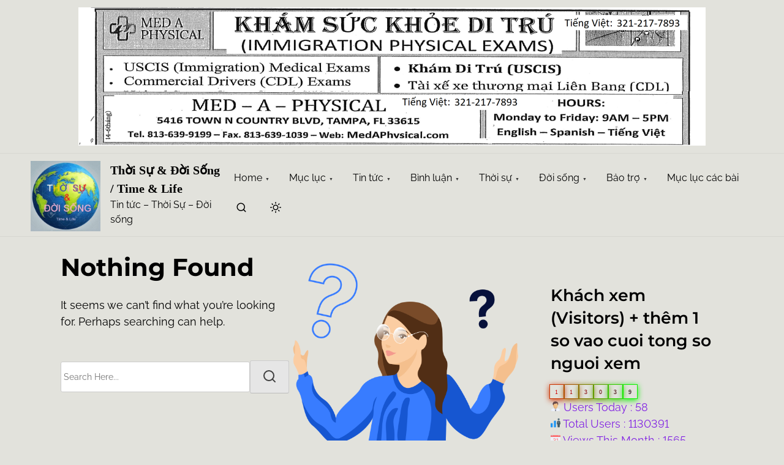

--- FILE ---
content_type: text/html; charset=UTF-8
request_url: https://thoisu-doisong.com/tag/dong-kinh-nghia-thuc/
body_size: 215241
content:
<!doctype html>
<html lang="en-US">
<head>
	<meta charset="UTF-8">
	<meta name="viewport" content="width=device-width, initial-scale=1">
	<link rel="profile" href="https://gmpg.org/xfn/11">
	<title>Đông Kinh Nghĩa Thục &#8211; Thời Sự &amp; Đời Sống / Time &amp; Life</title>
<meta name='robots' content='max-image-preview:large' />
<link rel="alternate" type="application/rss+xml" title="Thời Sự &amp; Đời Sống / Time &amp; Life &raquo; Feed" href="https://thoisu-doisong.com/feed/" />
<link rel="alternate" type="application/rss+xml" title="Thời Sự &amp; Đời Sống / Time &amp; Life &raquo; Comments Feed" href="https://thoisu-doisong.com/comments/feed/" />
<link rel="alternate" type="application/rss+xml" title="Thời Sự &amp; Đời Sống / Time &amp; Life &raquo; Đông Kinh Nghĩa Thục Tag Feed" href="https://thoisu-doisong.com/tag/dong-kinh-nghia-thuc/feed/" />
<style id='wp-img-auto-sizes-contain-inline-css'>
img:is([sizes=auto i],[sizes^="auto," i]){contain-intrinsic-size:3000px 1500px}
/*# sourceURL=wp-img-auto-sizes-contain-inline-css */
</style>
<link rel='stylesheet' id='validate-engine-css-css' href='https://thoisu-doisong.com/wp-content/plugins/wysija-newsletters/css/validationEngine.jquery.css?ver=2.22' media='all' />
<link rel='stylesheet' id='pt-cv-public-style-css' href='https://thoisu-doisong.com/wp-content/plugins/content-views-query-and-display-post-page/public/assets/css/cv.css?ver=4.2.1' media='all' />
<link rel='stylesheet' id='pt-cv-public-pro-style-css' href='https://thoisu-doisong.com/wp-content/plugins/pt-content-views-pro/public/assets/css/cvpro.min.css?ver=5.8.7.1' media='all' />
<style id='wp-emoji-styles-inline-css'>

	img.wp-smiley, img.emoji {
		display: inline !important;
		border: none !important;
		box-shadow: none !important;
		height: 1em !important;
		width: 1em !important;
		margin: 0 0.07em !important;
		vertical-align: -0.1em !important;
		background: none !important;
		padding: 0 !important;
	}
/*# sourceURL=wp-emoji-styles-inline-css */
</style>
<link rel='stylesheet' id='wp-block-library-css' href='https://thoisu-doisong.com/wp-includes/css/dist/block-library/style.min.css?ver=6.9' media='all' />
<style id='wp-block-categories-inline-css'>
.wp-block-categories{box-sizing:border-box}.wp-block-categories.alignleft{margin-right:2em}.wp-block-categories.alignright{margin-left:2em}.wp-block-categories.wp-block-categories-dropdown.aligncenter{text-align:center}.wp-block-categories .wp-block-categories__label{display:block;width:100%}
/*# sourceURL=https://thoisu-doisong.com/wp-includes/blocks/categories/style.min.css */
</style>
<style id='wp-block-latest-posts-inline-css'>
.wp-block-latest-posts{box-sizing:border-box}.wp-block-latest-posts.alignleft{margin-right:2em}.wp-block-latest-posts.alignright{margin-left:2em}.wp-block-latest-posts.wp-block-latest-posts__list{list-style:none}.wp-block-latest-posts.wp-block-latest-posts__list li{clear:both;overflow-wrap:break-word}.wp-block-latest-posts.is-grid{display:flex;flex-wrap:wrap}.wp-block-latest-posts.is-grid li{margin:0 1.25em 1.25em 0;width:100%}@media (min-width:600px){.wp-block-latest-posts.columns-2 li{width:calc(50% - .625em)}.wp-block-latest-posts.columns-2 li:nth-child(2n){margin-right:0}.wp-block-latest-posts.columns-3 li{width:calc(33.33333% - .83333em)}.wp-block-latest-posts.columns-3 li:nth-child(3n){margin-right:0}.wp-block-latest-posts.columns-4 li{width:calc(25% - .9375em)}.wp-block-latest-posts.columns-4 li:nth-child(4n){margin-right:0}.wp-block-latest-posts.columns-5 li{width:calc(20% - 1em)}.wp-block-latest-posts.columns-5 li:nth-child(5n){margin-right:0}.wp-block-latest-posts.columns-6 li{width:calc(16.66667% - 1.04167em)}.wp-block-latest-posts.columns-6 li:nth-child(6n){margin-right:0}}:root :where(.wp-block-latest-posts.is-grid){padding:0}:root :where(.wp-block-latest-posts.wp-block-latest-posts__list){padding-left:0}.wp-block-latest-posts__post-author,.wp-block-latest-posts__post-date{display:block;font-size:.8125em}.wp-block-latest-posts__post-excerpt,.wp-block-latest-posts__post-full-content{margin-bottom:1em;margin-top:.5em}.wp-block-latest-posts__featured-image a{display:inline-block}.wp-block-latest-posts__featured-image img{height:auto;max-width:100%;width:auto}.wp-block-latest-posts__featured-image.alignleft{float:left;margin-right:1em}.wp-block-latest-posts__featured-image.alignright{float:right;margin-left:1em}.wp-block-latest-posts__featured-image.aligncenter{margin-bottom:1em;text-align:center}
/*# sourceURL=https://thoisu-doisong.com/wp-includes/blocks/latest-posts/style.min.css */
</style>
<style id='wp-block-list-inline-css'>
ol,ul{box-sizing:border-box}:root :where(.wp-block-list.has-background){padding:1.25em 2.375em}
/*# sourceURL=https://thoisu-doisong.com/wp-includes/blocks/list/style.min.css */
</style>
<style id='wp-block-search-inline-css'>
.wp-block-search__button{margin-left:10px;word-break:normal}.wp-block-search__button.has-icon{line-height:0}.wp-block-search__button svg{height:1.25em;min-height:24px;min-width:24px;width:1.25em;fill:currentColor;vertical-align:text-bottom}:where(.wp-block-search__button){border:1px solid #ccc;padding:6px 10px}.wp-block-search__inside-wrapper{display:flex;flex:auto;flex-wrap:nowrap;max-width:100%}.wp-block-search__label{width:100%}.wp-block-search.wp-block-search__button-only .wp-block-search__button{box-sizing:border-box;display:flex;flex-shrink:0;justify-content:center;margin-left:0;max-width:100%}.wp-block-search.wp-block-search__button-only .wp-block-search__inside-wrapper{min-width:0!important;transition-property:width}.wp-block-search.wp-block-search__button-only .wp-block-search__input{flex-basis:100%;transition-duration:.3s}.wp-block-search.wp-block-search__button-only.wp-block-search__searchfield-hidden,.wp-block-search.wp-block-search__button-only.wp-block-search__searchfield-hidden .wp-block-search__inside-wrapper{overflow:hidden}.wp-block-search.wp-block-search__button-only.wp-block-search__searchfield-hidden .wp-block-search__input{border-left-width:0!important;border-right-width:0!important;flex-basis:0;flex-grow:0;margin:0;min-width:0!important;padding-left:0!important;padding-right:0!important;width:0!important}:where(.wp-block-search__input){appearance:none;border:1px solid #949494;flex-grow:1;font-family:inherit;font-size:inherit;font-style:inherit;font-weight:inherit;letter-spacing:inherit;line-height:inherit;margin-left:0;margin-right:0;min-width:3rem;padding:8px;text-decoration:unset!important;text-transform:inherit}:where(.wp-block-search__button-inside .wp-block-search__inside-wrapper){background-color:#fff;border:1px solid #949494;box-sizing:border-box;padding:4px}:where(.wp-block-search__button-inside .wp-block-search__inside-wrapper) .wp-block-search__input{border:none;border-radius:0;padding:0 4px}:where(.wp-block-search__button-inside .wp-block-search__inside-wrapper) .wp-block-search__input:focus{outline:none}:where(.wp-block-search__button-inside .wp-block-search__inside-wrapper) :where(.wp-block-search__button){padding:4px 8px}.wp-block-search.aligncenter .wp-block-search__inside-wrapper{margin:auto}.wp-block[data-align=right] .wp-block-search.wp-block-search__button-only .wp-block-search__inside-wrapper{float:right}
/*# sourceURL=https://thoisu-doisong.com/wp-includes/blocks/search/style.min.css */
</style>
<style id='wp-block-group-inline-css'>
.wp-block-group{box-sizing:border-box}:where(.wp-block-group.wp-block-group-is-layout-constrained){position:relative}
/*# sourceURL=https://thoisu-doisong.com/wp-includes/blocks/group/style.min.css */
</style>
<style id='wp-block-separator-inline-css'>
@charset "UTF-8";.wp-block-separator{border:none;border-top:2px solid}:root :where(.wp-block-separator.is-style-dots){height:auto;line-height:1;text-align:center}:root :where(.wp-block-separator.is-style-dots):before{color:currentColor;content:"···";font-family:serif;font-size:1.5em;letter-spacing:2em;padding-left:2em}.wp-block-separator.is-style-dots{background:none!important;border:none!important}
/*# sourceURL=https://thoisu-doisong.com/wp-includes/blocks/separator/style.min.css */
</style>
<style id='global-styles-inline-css'>
:root{--wp--preset--aspect-ratio--square: 1;--wp--preset--aspect-ratio--4-3: 4/3;--wp--preset--aspect-ratio--3-4: 3/4;--wp--preset--aspect-ratio--3-2: 3/2;--wp--preset--aspect-ratio--2-3: 2/3;--wp--preset--aspect-ratio--16-9: 16/9;--wp--preset--aspect-ratio--9-16: 9/16;--wp--preset--color--black: #000000;--wp--preset--color--cyan-bluish-gray: #abb8c3;--wp--preset--color--white: #ffffff;--wp--preset--color--pale-pink: #f78da7;--wp--preset--color--vivid-red: #cf2e2e;--wp--preset--color--luminous-vivid-orange: #ff6900;--wp--preset--color--luminous-vivid-amber: #fcb900;--wp--preset--color--light-green-cyan: #7bdcb5;--wp--preset--color--vivid-green-cyan: #00d084;--wp--preset--color--pale-cyan-blue: #8ed1fc;--wp--preset--color--vivid-cyan-blue: #0693e3;--wp--preset--color--vivid-purple: #9b51e0;--wp--preset--color--blue: #1656d1;--wp--preset--color--yellow: #ffd100;--wp--preset--color--green: #5abeb2;--wp--preset--color--text-primary: #404040;--wp--preset--color--links: #387cff;--wp--preset--gradient--vivid-cyan-blue-to-vivid-purple: linear-gradient(135deg,rgb(6,147,227) 0%,rgb(155,81,224) 100%);--wp--preset--gradient--light-green-cyan-to-vivid-green-cyan: linear-gradient(135deg,rgb(122,220,180) 0%,rgb(0,208,130) 100%);--wp--preset--gradient--luminous-vivid-amber-to-luminous-vivid-orange: linear-gradient(135deg,rgb(252,185,0) 0%,rgb(255,105,0) 100%);--wp--preset--gradient--luminous-vivid-orange-to-vivid-red: linear-gradient(135deg,rgb(255,105,0) 0%,rgb(207,46,46) 100%);--wp--preset--gradient--very-light-gray-to-cyan-bluish-gray: linear-gradient(135deg,rgb(238,238,238) 0%,rgb(169,184,195) 100%);--wp--preset--gradient--cool-to-warm-spectrum: linear-gradient(135deg,rgb(74,234,220) 0%,rgb(151,120,209) 20%,rgb(207,42,186) 40%,rgb(238,44,130) 60%,rgb(251,105,98) 80%,rgb(254,248,76) 100%);--wp--preset--gradient--blush-light-purple: linear-gradient(135deg,rgb(255,206,236) 0%,rgb(152,150,240) 100%);--wp--preset--gradient--blush-bordeaux: linear-gradient(135deg,rgb(254,205,165) 0%,rgb(254,45,45) 50%,rgb(107,0,62) 100%);--wp--preset--gradient--luminous-dusk: linear-gradient(135deg,rgb(255,203,112) 0%,rgb(199,81,192) 50%,rgb(65,88,208) 100%);--wp--preset--gradient--pale-ocean: linear-gradient(135deg,rgb(255,245,203) 0%,rgb(182,227,212) 50%,rgb(51,167,181) 100%);--wp--preset--gradient--electric-grass: linear-gradient(135deg,rgb(202,248,128) 0%,rgb(113,206,126) 100%);--wp--preset--gradient--midnight: linear-gradient(135deg,rgb(2,3,129) 0%,rgb(40,116,252) 100%);--wp--preset--font-size--small: 0.875rem;--wp--preset--font-size--medium: clamp(1rem, 3vw, 1.125rem);--wp--preset--font-size--large: clamp(1.25rem, 3vw, 1.675rem);--wp--preset--font-size--x-large: clamp(2.25rem, 3vw, 2.75rem);--wp--preset--font-size--normal: 1rem;--wp--preset--font-size--xx-large: clamp(1.875rem, 8vw, 3.25rem);--wp--preset--font-family--system-font: -apple-system, BlinkMacSystemFont, 'Segoe UI', Roboto, Oxygen-Sans, Ubuntu, Cantarell, 'Helvetica Neue', sans-serif;--wp--preset--font-family--montserrat: Montserrat;--wp--preset--font-family--open-sans: Open Sans;--wp--preset--font-family--raleway: Raleway, sans-serif;--wp--preset--spacing--20: 0.44rem;--wp--preset--spacing--30: 0.67rem;--wp--preset--spacing--40: 1rem;--wp--preset--spacing--50: 1.5rem;--wp--preset--spacing--60: 2.25rem;--wp--preset--spacing--70: 3.38rem;--wp--preset--spacing--80: 5.06rem;--wp--preset--shadow--natural: 6px 6px 9px rgba(0, 0, 0, 0.2);--wp--preset--shadow--deep: 12px 12px 50px rgba(0, 0, 0, 0.4);--wp--preset--shadow--sharp: 6px 6px 0px rgba(0, 0, 0, 0.2);--wp--preset--shadow--outlined: 6px 6px 0px -3px rgb(255, 255, 255), 6px 6px rgb(0, 0, 0);--wp--preset--shadow--crisp: 6px 6px 0px rgb(0, 0, 0);--wp--custom--spacing--small: clamp(.5rem, 5vw, .75rem);--wp--custom--spacing--medium: clamp(1rem, 8vw, calc(2 * var(--wp--style--block-gap)));--wp--custom--spacing--large: clamp(2rem, 10vw, 4rem);--wp--custom--spacing--outer: var(--wp--custom--spacing--small, .5rem);--wp--custom--typography--font-size--gigantic: clamp(1.5rem, 6vw, 1.75rem);--wp--custom--typography--font-size--colossal: clamp(1.65rem, 6vw, 2.5rem);--wp--custom--typography--font-size--normal: 1rem;--wp--custom--typography--line-height--tiny: 1;--wp--custom--typography--line-height--small: 1.2;--wp--custom--typography--line-height--medium: 1.4;--wp--custom--typography--line-height--normal: 1.5;--wp--custom--typography--line-height--large: 1.7;}:root { --wp--style--global--content-size: 920px;--wp--style--global--wide-size: 1180px; }:where(body) { margin: 0; }.wp-site-blocks > .alignleft { float: left; margin-right: 2em; }.wp-site-blocks > .alignright { float: right; margin-left: 2em; }.wp-site-blocks > .aligncenter { justify-content: center; margin-left: auto; margin-right: auto; }:where(.wp-site-blocks) > * { margin-block-start: .75rem; margin-block-end: 0; }:where(.wp-site-blocks) > :first-child { margin-block-start: 0; }:where(.wp-site-blocks) > :last-child { margin-block-end: 0; }:root { --wp--style--block-gap: .75rem; }:root :where(.is-layout-flow) > :first-child{margin-block-start: 0;}:root :where(.is-layout-flow) > :last-child{margin-block-end: 0;}:root :where(.is-layout-flow) > *{margin-block-start: .75rem;margin-block-end: 0;}:root :where(.is-layout-constrained) > :first-child{margin-block-start: 0;}:root :where(.is-layout-constrained) > :last-child{margin-block-end: 0;}:root :where(.is-layout-constrained) > *{margin-block-start: .75rem;margin-block-end: 0;}:root :where(.is-layout-flex){gap: .75rem;}:root :where(.is-layout-grid){gap: .75rem;}.is-layout-flow > .alignleft{float: left;margin-inline-start: 0;margin-inline-end: 2em;}.is-layout-flow > .alignright{float: right;margin-inline-start: 2em;margin-inline-end: 0;}.is-layout-flow > .aligncenter{margin-left: auto !important;margin-right: auto !important;}.is-layout-constrained > .alignleft{float: left;margin-inline-start: 0;margin-inline-end: 2em;}.is-layout-constrained > .alignright{float: right;margin-inline-start: 2em;margin-inline-end: 0;}.is-layout-constrained > .aligncenter{margin-left: auto !important;margin-right: auto !important;}.is-layout-constrained > :where(:not(.alignleft):not(.alignright):not(.alignfull)){max-width: var(--wp--style--global--content-size);margin-left: auto !important;margin-right: auto !important;}.is-layout-constrained > .alignwide{max-width: var(--wp--style--global--wide-size);}body .is-layout-flex{display: flex;}.is-layout-flex{flex-wrap: wrap;align-items: center;}.is-layout-flex > :is(*, div){margin: 0;}body .is-layout-grid{display: grid;}.is-layout-grid > :is(*, div){margin: 0;}body{background-color: var(--wp--preset--color--white);color: var(--wp--preset--color--text-primary);font-family: var(--wp--preset--font-family--raleway);font-size: var(--wp--preset--font-size--medium);line-height: var(--wp--custom--typography--line-height--normal);padding-top: 0px;padding-right: 0px;padding-bottom: 0px;padding-left: 0px;}a:where(:not(.wp-element-button)){color: var(--wp--preset--color--links);text-decoration: underline;}h1{font-family: var(--wp--preset--font-family--montserrat);font-size: var(--wp--custom--typography--font-size--colossal);font-weight: 700;line-height: var(--wp--custom--typography--line-height--normal);}h2{font-family: var(--wp--preset--font-family--montserrat);font-size: var(--wp--custom--typography--font-size--gigantic);font-weight: 600;line-height: var(--wp--custom--typography--line-height--normal);margin-top: var(--wp--custom--spacing--small);margin-bottom: var(--wp--custom--spacing--small);}h3{font-family: var(--wp--preset--font-family--montserrat);font-size: var(--wp--preset--font-size--large);font-weight: 600;line-height: var(--wp--custom--typography--line-height--medium);}h4{font-family: var(--wp--preset--font-family--montserrat);font-size: var(--wp--preset--font-size--medium);font-weight: 600;line-height: var(--wp--custom--typography--line-height--medium);}h5{font-family: var(--wp--preset--font-family--montserrat);font-size: var(--wp--preset--font-size--normal);font-weight: 600;line-height: var(--wp--custom--typography--line-height--small);}h6{font-family: var(--wp--preset--font-family--montserrat);font-size: var(--wp--preset--font-size--small);font-weight: 600;line-height: var(--wp--custom--typography--line-height--small);}:root :where(.wp-element-button, .wp-block-button__link){background-color: #32373c;border-width: 0;color: #fff;font-family: inherit;font-size: var(--wp--preset--font-size--normal);font-style: inherit;font-weight: inherit;letter-spacing: inherit;line-height: inherit;padding-top: calc(0.667em + 2px);padding-right: calc(1.333em + 2px);padding-bottom: calc(0.667em + 2px);padding-left: calc(1.333em + 2px);text-decoration: none;text-transform: inherit;}.has-black-color{color: var(--wp--preset--color--black) !important;}.has-cyan-bluish-gray-color{color: var(--wp--preset--color--cyan-bluish-gray) !important;}.has-white-color{color: var(--wp--preset--color--white) !important;}.has-pale-pink-color{color: var(--wp--preset--color--pale-pink) !important;}.has-vivid-red-color{color: var(--wp--preset--color--vivid-red) !important;}.has-luminous-vivid-orange-color{color: var(--wp--preset--color--luminous-vivid-orange) !important;}.has-luminous-vivid-amber-color{color: var(--wp--preset--color--luminous-vivid-amber) !important;}.has-light-green-cyan-color{color: var(--wp--preset--color--light-green-cyan) !important;}.has-vivid-green-cyan-color{color: var(--wp--preset--color--vivid-green-cyan) !important;}.has-pale-cyan-blue-color{color: var(--wp--preset--color--pale-cyan-blue) !important;}.has-vivid-cyan-blue-color{color: var(--wp--preset--color--vivid-cyan-blue) !important;}.has-vivid-purple-color{color: var(--wp--preset--color--vivid-purple) !important;}.has-blue-color{color: var(--wp--preset--color--blue) !important;}.has-yellow-color{color: var(--wp--preset--color--yellow) !important;}.has-green-color{color: var(--wp--preset--color--green) !important;}.has-text-primary-color{color: var(--wp--preset--color--text-primary) !important;}.has-links-color{color: var(--wp--preset--color--links) !important;}.has-black-background-color{background-color: var(--wp--preset--color--black) !important;}.has-cyan-bluish-gray-background-color{background-color: var(--wp--preset--color--cyan-bluish-gray) !important;}.has-white-background-color{background-color: var(--wp--preset--color--white) !important;}.has-pale-pink-background-color{background-color: var(--wp--preset--color--pale-pink) !important;}.has-vivid-red-background-color{background-color: var(--wp--preset--color--vivid-red) !important;}.has-luminous-vivid-orange-background-color{background-color: var(--wp--preset--color--luminous-vivid-orange) !important;}.has-luminous-vivid-amber-background-color{background-color: var(--wp--preset--color--luminous-vivid-amber) !important;}.has-light-green-cyan-background-color{background-color: var(--wp--preset--color--light-green-cyan) !important;}.has-vivid-green-cyan-background-color{background-color: var(--wp--preset--color--vivid-green-cyan) !important;}.has-pale-cyan-blue-background-color{background-color: var(--wp--preset--color--pale-cyan-blue) !important;}.has-vivid-cyan-blue-background-color{background-color: var(--wp--preset--color--vivid-cyan-blue) !important;}.has-vivid-purple-background-color{background-color: var(--wp--preset--color--vivid-purple) !important;}.has-blue-background-color{background-color: var(--wp--preset--color--blue) !important;}.has-yellow-background-color{background-color: var(--wp--preset--color--yellow) !important;}.has-green-background-color{background-color: var(--wp--preset--color--green) !important;}.has-text-primary-background-color{background-color: var(--wp--preset--color--text-primary) !important;}.has-links-background-color{background-color: var(--wp--preset--color--links) !important;}.has-black-border-color{border-color: var(--wp--preset--color--black) !important;}.has-cyan-bluish-gray-border-color{border-color: var(--wp--preset--color--cyan-bluish-gray) !important;}.has-white-border-color{border-color: var(--wp--preset--color--white) !important;}.has-pale-pink-border-color{border-color: var(--wp--preset--color--pale-pink) !important;}.has-vivid-red-border-color{border-color: var(--wp--preset--color--vivid-red) !important;}.has-luminous-vivid-orange-border-color{border-color: var(--wp--preset--color--luminous-vivid-orange) !important;}.has-luminous-vivid-amber-border-color{border-color: var(--wp--preset--color--luminous-vivid-amber) !important;}.has-light-green-cyan-border-color{border-color: var(--wp--preset--color--light-green-cyan) !important;}.has-vivid-green-cyan-border-color{border-color: var(--wp--preset--color--vivid-green-cyan) !important;}.has-pale-cyan-blue-border-color{border-color: var(--wp--preset--color--pale-cyan-blue) !important;}.has-vivid-cyan-blue-border-color{border-color: var(--wp--preset--color--vivid-cyan-blue) !important;}.has-vivid-purple-border-color{border-color: var(--wp--preset--color--vivid-purple) !important;}.has-blue-border-color{border-color: var(--wp--preset--color--blue) !important;}.has-yellow-border-color{border-color: var(--wp--preset--color--yellow) !important;}.has-green-border-color{border-color: var(--wp--preset--color--green) !important;}.has-text-primary-border-color{border-color: var(--wp--preset--color--text-primary) !important;}.has-links-border-color{border-color: var(--wp--preset--color--links) !important;}.has-vivid-cyan-blue-to-vivid-purple-gradient-background{background: var(--wp--preset--gradient--vivid-cyan-blue-to-vivid-purple) !important;}.has-light-green-cyan-to-vivid-green-cyan-gradient-background{background: var(--wp--preset--gradient--light-green-cyan-to-vivid-green-cyan) !important;}.has-luminous-vivid-amber-to-luminous-vivid-orange-gradient-background{background: var(--wp--preset--gradient--luminous-vivid-amber-to-luminous-vivid-orange) !important;}.has-luminous-vivid-orange-to-vivid-red-gradient-background{background: var(--wp--preset--gradient--luminous-vivid-orange-to-vivid-red) !important;}.has-very-light-gray-to-cyan-bluish-gray-gradient-background{background: var(--wp--preset--gradient--very-light-gray-to-cyan-bluish-gray) !important;}.has-cool-to-warm-spectrum-gradient-background{background: var(--wp--preset--gradient--cool-to-warm-spectrum) !important;}.has-blush-light-purple-gradient-background{background: var(--wp--preset--gradient--blush-light-purple) !important;}.has-blush-bordeaux-gradient-background{background: var(--wp--preset--gradient--blush-bordeaux) !important;}.has-luminous-dusk-gradient-background{background: var(--wp--preset--gradient--luminous-dusk) !important;}.has-pale-ocean-gradient-background{background: var(--wp--preset--gradient--pale-ocean) !important;}.has-electric-grass-gradient-background{background: var(--wp--preset--gradient--electric-grass) !important;}.has-midnight-gradient-background{background: var(--wp--preset--gradient--midnight) !important;}.has-small-font-size{font-size: var(--wp--preset--font-size--small) !important;}.has-medium-font-size{font-size: var(--wp--preset--font-size--medium) !important;}.has-large-font-size{font-size: var(--wp--preset--font-size--large) !important;}.has-x-large-font-size{font-size: var(--wp--preset--font-size--x-large) !important;}.has-normal-font-size{font-size: var(--wp--preset--font-size--normal) !important;}.has-xx-large-font-size{font-size: var(--wp--preset--font-size--xx-large) !important;}.has-system-font-font-family{font-family: var(--wp--preset--font-family--system-font) !important;}.has-montserrat-font-family{font-family: var(--wp--preset--font-family--montserrat) !important;}.has-open-sans-font-family{font-family: var(--wp--preset--font-family--open-sans) !important;}.has-raleway-font-family{font-family: var(--wp--preset--font-family--raleway) !important;}
/*# sourceURL=global-styles-inline-css */
</style>

<link rel='stylesheet' id='newspiper-block-styles-css' href='https://thoisu-doisong.com/wp-content/themes/newspiper-pro/assets/css/core-add.css?ver=1738052238' media='all' />
<link rel='stylesheet' id='contact-form-7-css' href='https://thoisu-doisong.com/wp-content/plugins/contact-form-7/includes/css/styles.css?ver=6.1.4' media='all' />
<link rel='stylesheet' id='SFSImainCss-css' href='https://thoisu-doisong.com/wp-content/plugins/ultimate-social-media-icons/css/sfsi-style.css?ver=2.9.6' media='all' />
<style id='nfd-wonder-blocks-utilities-inline-css'>
.nfd-relative{position:relative!important}.-nfd-bottom-1{bottom:-.25rem!important}.-nfd-top-0\.5{top:-.125rem!important}.-nfd-top-1{top:-.25rem!important}.nfd-top-10{top:2.5rem!important}.nfd-col-start-1{grid-column-start:1!important}.nfd-col-start-2{grid-column-start:2!important}.nfd-col-start-3{grid-column-start:3!important}.nfd-col-start-4{grid-column-start:4!important}.nfd-col-start-5{grid-column-start:5!important}.nfd-col-start-6{grid-column-start:6!important}.nfd-col-start-7{grid-column-start:7!important}.nfd-col-end-10{grid-column-end:10!important}.nfd-col-end-11{grid-column-end:11!important}.nfd-col-end-12{grid-column-end:12!important}.nfd-col-end-13{grid-column-end:13!important}.nfd-col-end-7{grid-column-end:7!important}.nfd-col-end-8{grid-column-end:8!important}.nfd-col-end-9{grid-column-end:9!important}.nfd-row-start-1{grid-row-start:1!important}.-nfd-mx-2:not([style*=margin]){margin-left:-.5rem!important;margin-right:-.5rem!important}.nfd-my-0:not([style*=margin]){margin-bottom:0!important;margin-top:0!important}.nfd-mb-8:not([style*=margin]){margin-bottom:2rem!important}.nfd-mt-2:not([style*=margin]){margin-top:.5rem!important}.nfd-mt-8:not([style*=margin]){margin-top:2rem!important}.nfd-mt-\[-100px\]:not([style*=margin]){margin-top:-100px!important}.nfd-grid{display:grid!important}.nfd-h-full{height:100%!important}.nfd-w-full{width:100%!important}.nfd-shrink-0{flex-shrink:0!important}.nfd-grow{flex-grow:1!important}.nfd-grid-cols-11{grid-template-columns:repeat(11,minmax(0,1fr))!important}.nfd-grid-cols-12{grid-template-columns:repeat(12,minmax(0,1fr))!important}.nfd-grid-cols-2{grid-template-columns:repeat(2,minmax(0,1fr))!important}.nfd-grid-rows-1{grid-template-rows:repeat(1,minmax(0,1fr))!important}.nfd-items-center{align-items:center!important}.nfd-gap-y-10{row-gap:2.5rem!important}.nfd-overflow-hidden{overflow:hidden!important}.nfd-border-b{border-bottom-width:1px!important}.nfd-border-dashed{border-style:dashed!important}.nfd-p-0:not([style*=padding]){padding:0!important}.nfd-p-10:not([style*=padding]){padding:2.5rem!important}.nfd-p-2:not([style*=padding]){padding:.5rem!important}.nfd-p-4:not([style*=padding]){padding:1rem!important}.nfd-p-8:not([style*=padding]){padding:2rem!important}.nfd-px-0:not([style*=padding]){padding-left:0!important;padding-right:0!important}.nfd-px-4:not([style*=padding]){padding-left:1rem!important;padding-right:1rem!important}.nfd-px-8:not([style*=padding]){padding-left:2rem!important;padding-right:2rem!important}.nfd-py-0:not([style*=padding]){padding-bottom:0!important;padding-top:0!important}.nfd-py-4:not([style*=padding]){padding-bottom:1rem!important;padding-top:1rem!important}.nfd-py-5:not([style*=padding]){padding-bottom:1.25rem!important;padding-top:1.25rem!important}.nfd-pt-0:not([style*=padding]){padding-top:0!important}.nfd-text-left{text-align:left!important}.nfd-wc-products{self-align:flex-start!important;flex-grow:0!important}.nfd-wc-products>ul{row-gap:calc(var(--wndb--gap--2xl)*var(--wndb--gap--scale-factor))!important}.nfd-wc-products .wc-block-grid__product-image{overflow:hidden!important}.nfd-wc-products .wc-block-grid__product-image img{transition:transform .6s ease-in-out!important}.nfd-wc-products .wc-block-grid__product-image img:hover{transform:scale(1.1)!important}.nfd-wc-products .wc-block-components-product-sale-badge{backdrop-filter:blur(4px)!important;background:hsla(0,0%,100%,.5)!important;border:1px solid hsla(0,0%,100%,.2)!important;border-radius:999px!important;font-size:.8125rem!important;font-weight:700!important;margin:6px!important;padding:4px 12px!important}.nfd-wc-products .wc-block-components-product-sale-badge>span{background:transparent!important}.nfd-wc-products .wc-block-components-product-price{color:inherit!important}.nfd-wc-search .wp-block-search__inside-wrapper{background-color:var(--wndb--color--borders)!important;border:2px solid var(--wndb--color--subtle)!important;border-radius:999px!important;max-width:100%!important;padding:0!important;width:25rem!important}.nfd-wc-search .wp-block-search__inside-wrapper input[type=search]{background:none!important;border:none!important;border-bottom-left-radius:999px!important;border-top-left-radius:999px!important;color:var(--wndb--color--text--contrast)!important;font-size:1.25rem!important;font-weight:500!important;min-height:3.75rem!important;padding-inline:24px!important}.nfd-wc-search .wp-block-search__inside-wrapper:has(button:focus),.nfd-wc-search .wp-block-search__inside-wrapper:has(input[type=search]:focus){outline:2px solid var(--wndb--color--text--contrast)!important;outline-offset:2px!important}.nfd-wc-search .wp-block-search__button{aspect-ratio:1/1!important;background:var(--wndb-gray-800)!important;border-radius:999px!important;height:100%!important;margin-left:0!important;margin-right:2px!important;margin-top:2px!important}.nfd-wc-search .wp-block-search__button:focus,.nfd-wc-search .wp-block-search__button:hover{background:var(--wndb-gray-900)!important;filter:none!important;outline:2px solid var(--wndb-gray-900)!important;outline-offset:2px!important}.nfd-wc-search .wp-block-search__inside-wrapper input[type=search]::-moz-placeholder{color:var(--wndb--color--text--faded)!important}.nfd-wc-search .wp-block-search__inside-wrapper input[type=search]::placeholder{color:var(--wndb--color--text--faded)!important}.nfd-commerce-icons{align-items:center!important;display:flex!important;flex-direction:row!important;gap:8px!important}.nfd-commerce-icons .wc-block-cart-link__text{display:none!important}.nfd-commerce-icons .wp-block-search__button svg,.nfd-commerce-icons svg.wc-block-customer-account__account-icon,.nfd-commerce-icons svg.wc-block-mini-cart__icon{height:28px!important;width:28px!important}.nfd-commerce-icons .wp-block-search__button-only .wp-block-search__button.has-icon{align-items:center!important;background:none!important;color:currentcolor!important;display:flex!important;padding:0!important}.nfd-commerce-icons .wp-block-search__button-only .wp-block-search__input{margin-right:.5em!important}.nfd-commerce-icons .wp-block-woocommerce-customer-account a{padding:0!important}:root{--wndb-mask-color:rgba(0,0,0,.15);--wndb-mask-position:50% 50% at 50% 20%;--wndb-mask-opacity:0.35}[class*=nfd-bg-effect]{isolation:isolate!important;position:relative!important}[class*=nfd-wb-header] [class*=nfd-bg-effect]{z-index:1!important}.has-modal-open [class*=nfd-bg-effect]{isolation:unset!important}.nfd-bg-effect-position-center{--wndb-mask-position:50% 50% at 50% 50%}[class*=nfd-bg-effect]:after{content:""!important;inset:0!important;-webkit-mask-image:radial-gradient(ellipse var(--wndb-mask-position),#000 70%,rgba(0,0,0,.3) 100%)!important;mask-image:radial-gradient(ellipse var(--wndb-mask-position),#000 70%,rgba(0,0,0,.3) 100%)!important;opacity:var(--wndb-mask-opacity)!important;pointer-events:none!important;position:absolute!important;z-index:-1!important}.nfd-bg-effect-dots:after{--wndb-mask-opacity:1;background:radial-gradient(var(--wndb-mask-color) 1px,transparent 1px)!important;background-size:20px 20px!important}.nfd-bg-effect-grid:after{background-image:linear-gradient(to right,var(--wndb-mask-color) 1px,transparent 1px),linear-gradient(to bottom,var(--wndb-mask-color) 1px,transparent 1px)!important;background-size:50px 50px!important}.nfd-bg-effect-grid-perspective{perspective:1000px!important}.has-modal-open .nfd-bg-effect-grid-perspective{perspective:unset!important}.nfd-bg-effect-grid-perspective:after{--wndb-mask-opacity:0.6;background-size:100px 100px!important;transform:rotateX(-60deg) translateZ(0)!important;transform-origin:top!important;transform-style:preserve-3d!important}.nfd-bg-effect-grid-2:after,.nfd-bg-effect-grid-perspective:after{background-image:linear-gradient(to right,var(--wndb-mask-color) 1px,transparent 1px),linear-gradient(to bottom,var(--wndb-mask-color) 1px,transparent 1px)!important}.nfd-bg-effect-grid-2:after{background-size:14px 32px!important}.nfd-bg-effect-grid-3{overflow:hidden!important}.nfd-bg-effect-grid-3:after{background-image:linear-gradient(to right,var(--wndb-mask-color) 1px,transparent 1px),linear-gradient(to bottom,var(--wndb-mask-color) 1px,transparent 1px)!important;background-size:32px 80px!important;right:-40%!important;top:-20%!important;transform:scale(1.5) skew(-30deg,30deg)!important}.nfd-bg-effect-lines:after{--wndb-mask-opacity:0.4;background-image:linear-gradient(to right,var(--wndb-mask-color) 1px,transparent 1px)!important;background-size:48px!important}.nfd-bg-effect-lines-2{--wndb-mask-opacity:0.45;overflow:hidden!important;perspective:1000px!important}.has-modal-open .nfd-bg-effect-lines-2{perspective:unset!important}.nfd-bg-effect-lines-2:after{background-image:linear-gradient(to right,var(--wndb-mask-color) 1px,transparent 1px)!important;background-size:30px!important;right:-40%!important;top:-20%!important;transform:rotateX(-45deg) skew(-16deg) translateZ(0)!important;transform-origin:right!important;transform-style:preserve-3d!important}.nfd-mask-opacity-0:after{--wndb-mask-opacity:0.8}:where(:root){--wndb--max-w--prose:min(65ch,1100px)}.nfd-max-w-prose:not(.nfd-max-w-full),:where(.nfd-text-balance:not(.nfd-max-w-full)){max-width:var(--wndb--max-w--prose)!important}.nfd-max-w-prose:not(.nfd-max-w-full).has-text-align-center,:where(.nfd-text-balance:not(.nfd-max-w-full)).has-text-align-center{margin-inline:auto!important}.nfd-max-w-prose:not(.nfd-max-w-full).has-text-align-right,:where(.nfd-text-balance:not(.nfd-max-w-full)).has-text-align-right{margin-inline-start:auto!important}:where(.nfd-text-balance){text-wrap:balance!important}.nfd-text-balance>h1,.nfd-text-balance>h2,.nfd-text-balance>h3,.nfd-text-balance>h4,.nfd-text-balance>p{text-wrap:balance!important}.nfd-text-pretty,.nfd-text-pretty>h1,.nfd-text-pretty>h2,.nfd-text-pretty>h3,.nfd-text-pretty>h4,.nfd-text-pretty>p{text-wrap:pretty!important}.wp-block-image figcaption{font-weight:400!important;margin-inline:auto!important;max-width:64ch!important;padding-block-start:.5em!important;text-wrap:balance!important}.wp-block-quote>.nfd-text-pretty{font-weight:550;margin-block:.25em}:where(:root){--wndb--text-scale-factor:1;--wndb--text--xs:0.75rem;--wndb--text--sm:0.875rem;--wndb--text--base:1rem;--wndb--text--md:1.125rem;--wndb--text--lg:1.5rem;--wndb--text--xl:2.375rem;--wndb--text--huge:clamp(2.75rem,1.4688rem + 2.5vw,3.5rem);--wndb--text-giga:clamp(3.25rem,2.546875rem + 2.25vw,4.375rem)}.nfd-text-xs:not([class*=font-size]):not([style*=font-size]){font-size:calc(var(--wndb--text--xs)*var(--wndb--text-scale-factor))!important}.nfd-text-xs:not([style*=letter-spacing]){letter-spacing:.05em!important}.nfd-text-sm:not([class*=font-size]):not([style*=font-size]){font-size:calc(var(--wndb--text--sm)*var(--wndb--text-scale-factor))!important}.nfd-text-base:not([class*=font-size]):not([style*=font-size]){font-size:calc(var(--wndb--text--base)*var(--wndb--text-scale-factor))!important}.nfd-text-md:not([class*=font-size]):not([style*=font-size]){font-size:calc(var(--wndb--text--md)*var(--wndb--text-scale-factor))!important}.nfd-text-base:not([style*=line-height]),.nfd-text-md:not([style*=line-height]){line-height:1.6!important}.nfd-text-lg:not([class*=font-size]):not([style*=font-size]){font-size:calc(var(--wndb--text--lg)*var(--wndb--text-scale-factor))!important}.nfd-text-lg:not([style*=line-height]){line-height:1.4!important}.nfd-text-lg:not([style*=letter-spacing]){letter-spacing:0!important}.nfd-text-lg:not([style*=font-weight]){font-weight:500!important}.nfd-text-xl:not([class*=font-size]):not([style*=font-size]){font-size:var(--wndb--text--xl)!important}.nfd-text-xl:not([style*=line-height]){line-height:1.25!important}.nfd-text-xl:not([style*=letter-spacing]){letter-spacing:-.01em!important}.nfd-text-xl:not([style*=font-weight]){font-weight:500!important}:where(.nfd-text-huge:not([class*=font-size]):not([style*=font-size])){font-size:calc(var(--wndb--text--huge)*var(--wndb--text-scale-factor))!important;max-width:var(--wndb--max-w--prose)!important;text-wrap:balance!important}:where(.nfd-text-huge:not([class*=font-size]):not([style*=font-size]).nfd-max-w-container){max-width:var(--wndb--container)!important}:where(.nfd-text-giga:not([class*=font-size]):not([style*=font-size])).has-text-align-center,:where(.nfd-text-huge:not([class*=font-size]):not([style*=font-size])).has-text-align-center{margin-inline:auto!important}:where(.nfd-text-giga:not([class*=font-size]):not([style*=font-size])).has-text-align-right,:where(.nfd-text-huge:not([class*=font-size]):not([style*=font-size])).has-text-align-right{margin-inline-start:auto!important}.nfd-text-huge:not([style*=line-height]){line-height:1.1!important}.nfd-text-huge:not([style*=letter-spacing]){letter-spacing:-.025em!important}.nfd-text-huge:not([style*=font-weight]){font-weight:500!important}:where(.nfd-text-giga:not([class*=font-size]):not([style*=font-size])){font-size:calc(var(--wndb--text-giga)*var(--wndb--text-scale-factor))!important;max-width:var(--wndb--max-w--prose)!important;text-wrap:balance!important}:where(.nfd-text-giga:not([class*=font-size]):not([style*=font-size]).nfd-max-w-container){max-width:var(--wndb--container)!important}.nfd-text-giga:not([style*=line-height]){line-height:1.1!important}.nfd-text-giga:not([style*=letter-spacing]){letter-spacing:-.04em!important}.nfd-text-giga:not([style*=font-weight]){font-weight:500!important}:root{--nfd-wb-anim-transition-duration:1400ms;--nfd-wb-anim-transition-delay:50ms;--nfd-wb-anim-transition-easing-function:cubic-bezier(0.4,1,0.65,1);--nfd-wb-anim-transition:all var(--nfd-wb-anim-transition-duration) var(--nfd-wb-anim-transition-easing-function) var(--nfd-wb-anim-transition-delay)}@media (prefers-reduced-motion:reduce){.nfd-wb-animate{transition:none!important}.nfd-wb-twist-in,[class*=nfd-wb-]{clip-path:none!important;opacity:1!important;transform:none!important}}@media (max-width:782px){.nfd-wb-animate{transition:none!important}.nfd-wb-twist-in,[class*=nfd-wb-]{clip-path:none!important;opacity:1!important;transform:none!important}}.nfd-wb-animate[data-replay-animation]{transition:none!important}.block-editor-block-preview__content-iframe [class*=nfd-wb-]{clip-path:none!important;opacity:1!important;transform:none!important}[class*=nfd-wb-fade-in]{--nfd-wb-anim-transition:opacity var(--nfd-wb-anim-transition-duration) var(--nfd-wb-anim-transition-easing-function) var(--nfd-wb-anim-transition-delay),transform var(--nfd-wb-anim-transition-duration) var(--nfd-wb-anim-transition-easing-function) var(--nfd-wb-anim-transition-delay);transition:var(--nfd-wb-anim-transition)}.nfd-wb-fade-in-bottom{--nfd-wb-anim-transition-duration:1200ms;opacity:0;transform:translate3d(0,90px,0);transition:var(--nfd-wb-anim-transition)}.nfd-wb-fade-in-bottom-short{transform:translate3d(0,32px,0) scale3d(.96,.96,.96);transform-origin:center bottom}.nfd-wb-fade-in-bottom-short,.nfd-wb-fade-in-top-short{--nfd-wb-anim-transition-duration:600ms;opacity:0;transition:var(--nfd-wb-anim-transition)}.nfd-wb-fade-in-top-short{transform:translate3d(0,-32px,0) scale3d(.96,.96,.96);transform-origin:center top}.nfd-wb-fade-in-left-short{transform:translate3d(-32px,0,0) scale3d(.96,.96,.96);transform-origin:center left}.nfd-wb-fade-in-left-short,.nfd-wb-fade-in-right-short{--nfd-wb-anim-transition-duration:600ms;opacity:0;transition:var(--nfd-wb-anim-transition)}.nfd-wb-fade-in-right-short{transform:translate3d(32px,0,0) scale3d(.96,.96,.96);transform-origin:right center}.nfd-wb-animated-in:not([data-replay-animation])[class*=nfd-wb-fade-in]{opacity:1;transform:translateZ(0) scaleX(1)}.nfd-wb-zoom-in{--nfd-wb-anim-transition-duration:1200ms;--nfd-wb-anim-transition:opacity var(--nfd-wb-anim-transition-duration) var(--nfd-wb-anim-transition-easing-function) var(--nfd-wb-anim-transition-delay),transform var(--nfd-wb-anim-transition-duration) var(--nfd-wb-anim-transition-easing-function) var(--nfd-wb-anim-transition-delay);transform:scale3d(.4,.4,.4)}.nfd-wb-zoom-in,.nfd-wb-zoom-in-short{opacity:0;transition:var(--nfd-wb-anim-transition)}.nfd-wb-zoom-in-short{--nfd-wb-anim-transition-duration:600ms;--nfd-wb-anim-transition:opacity var(--nfd-wb-anim-transition-duration) var(--nfd-wb-anim-transition-easing-function) var(--nfd-wb-anim-transition-delay),transform var(--nfd-wb-anim-transition-duration) var(--nfd-wb-anim-transition-easing-function) var(--nfd-wb-anim-transition-delay);transform:scale3d(.92,.92,.92)}.nfd-wb-animated-in:not([data-replay-animation])[class*=nfd-wb-zoom-]{opacity:1!important;transform:scaleX(1)!important}div:has(>.nfd-wb-twist-in){perspective:1200px}.nfd-wb-twist-in{--nfd-wb-anim-transition-duration:1000ms;--nfd-wb-anim-transition:opacity var(--nfd-wb-anim-transition-duration) var(--nfd-wb-anim-transition-easing-function) var(--nfd-wb-anim-transition-delay),transform var(--nfd-wb-anim-transition-duration) var(--nfd-wb-anim-transition-easing-function) var(--nfd-wb-anim-transition-delay);opacity:0;transform:translateY(40px) scale(.8) rotateY(30deg) rotate(-12deg) translateZ(0);transition:var(--nfd-wb-anim-transition)}.nfd-wb-animated-in:not([data-replay-animation]).nfd-wb-twist-in{opacity:1!important;transform:translateY(0) scale(1) rotateY(0deg) rotate(0deg) translateZ(0)!important}.nfd-wb-reveal-right{--nfd-wb-anim-transition-duration:1500ms;--nfd-wb-anim-transition-easing-function:cubic-bezier(0.4,0,0,1);--nfd-wb-anim-transition:clip-path var(--nfd-wb-anim-transition-duration) var(--nfd-wb-anim-transition-easing-function) var(--nfd-wb-anim-transition-delay);clip-path:inset(0 100% 0 0);transition:var(--nfd-wb-anim-transition)}.nfd-wb-animated-in>.nfd-wb-reveal-right:not([data-replay-animation]){clip-path:inset(0 0 0 0)!important}.nfd-delay-50{--nfd-wb-anim-transition-delay:50ms}.nfd-delay-150{--nfd-wb-anim-transition-delay:150ms}.nfd-delay-300{--nfd-wb-anim-transition-delay:300ms}.nfd-delay-450{--nfd-wb-anim-transition-delay:450ms}.nfd-delay-600{--nfd-wb-anim-transition-delay:600ms}.nfd-delay-750{--nfd-wb-anim-transition-delay:750ms}.nfd-delay-900{--nfd-wb-anim-transition-delay:900ms}.nfd-delay-1050{--nfd-wb-anim-transition-delay:1050ms}.nfd-delay-1200{--nfd-wb-anim-transition-delay:1200ms}.nfd-delay-1350{--nfd-wb-anim-transition-delay:1350ms}.nfd-delay-1500{--nfd-wb-anim-transition-delay:1500ms}:where(:root){--wndb--container:1200px;--wndb--container--wide:1340px}body .is-layout-constrained:has(.nfd-container.is-layout-constrained)>.nfd-container.is-layout-constrained{max-width:unset!important;width:100%!important}.is-layout-constrained.has-global-padding:has(.nfd-container.is-layout-constrained)>.nfd-container.is-layout-constrained{margin-left:calc(var(--wp--style--root--padding-left)*-1)!important;margin-right:calc(var(--wp--style--root--padding-right)*-1)!important;max-width:unset!important;width:unset!important}.editor-styles-wrapper .nfd-container:is(.is-layout-constrained)>:where(:not(.alignleft):not(.alignright):not(.alignfull):not(.alignwide)),.editor-styles-wrapper .nfd-container>:where(.wp-block-cover-is-layout-constrained:not(.alignleft):not(.alignright):not(.alignfull):not(.alignwide)):not([style*=margin]),.nfd-container:is(.is-layout-constrained)>:where(:not(.alignleft):not(.alignright):not(.alignfull):not(.alignwide)),.nfd-container:is(.nfd-my-0)>div,.nfd-container>:where(.wp-block-cover-is-layout-constrained:not(.alignleft):not(.alignright):not(.alignfull):not(.alignwide)){max-width:var(--wndb--container);width:100%}.editor-styles-wrapper .nfd-container:is(.is-layout-constrained)>.alignwide,.nfd-container:is(.is-layout-constrained).alignwide>:where(:not(.alignleft):not(.alignright):not(.alignfull)):not([style*=margin]),.nfd-container:is(.is-layout-constrained)>.alignwide,.nfd-container:is(.nfd-my-0)>.alignwide{max-width:var(--wndb--container--wide);width:100%}.nfd-container:not(.alignfull){padding-inline:var(--wndb--p)!important}.nfd-container:is(.nfd-my-0)>div:not([style*=margin]){margin-inline:auto!important}[class*=nfd-divider-]{position:relative;z-index:13}[class*=nfd-divider-]~[class*=nfd-divider-]{z-index:12!important}[class*=nfd-divider-]~[class*=nfd-divider-]~[class*=nfd-divider-]{z-index:11!important}[class*=nfd-divider-]:before{background:inherit!important;bottom:calc(var(--wndb--divider-size)*-1)!important;content:""!important;height:var(--wndb--divider-size)!important;left:0!important;pointer-events:none!important;position:absolute!important;width:100%!important;z-index:10!important}.nfd-divider-arrow{--wndb--divider-size:16px}.nfd-divider-arrow:before{bottom:calc(var(--wndb--divider-size)*-1)!important;height:calc(var(--wndb--divider-size)*2)!important;left:50%!important;transform:translateX(-50%) rotate(45deg)!important;width:calc(var(--wndb--divider-size)*2)!important}.nfd-divider-clouds{--wndb--divider-size:150px}.nfd-divider-clouds:after,.nfd-divider-clouds:before{background:inherit!important;background-image:url("data:image/svg+xml;charset=utf-8,%3Csvg xmlns='http://www.w3.org/2000/svg' preserveAspectRatio='xMidYMax slice' viewBox='0 0 283.5 27.8'%3E%3Cpath fill='%23fff' d='M0 0v6.7c1.9-.8 4.7-1.4 8.5-1 9.5 1.1 11.1 6 11.1 6s2.1-.7 4.3-.2c2.1.5 2.8 2.6 2.8 2.6s.2-.5 1.4-.7 1.7.2 1.7.2 0-2.1 1.9-2.8 3.6.7 3.6.7.7-2.9 3.1-4.1 4.7 0 4.7 0 1.2-.5 2.4 0 1.7 1.4 1.7 1.4h1.4c.7 0 1.2.7 1.2.7s.8-1.8 4-2.2c3.5-.4 5.3 2.4 6.2 4.4q.6-.6 1.8-.9c2.8-.7 4 .7 4 .7s1.7-5 11.1-6c9.5-1.1 12.3 3.9 12.3 3.9s1.2-4.8 5.7-5.7 6.8 1.8 6.8 1.8.6-.6 1.5-.9c.9-.2 1.9-.2 1.9-.2s5.2-6.4 12.6-3.3c7.3 3.1 4.7 9 4.7 9s1.9-.9 4 0 2.8 2.4 2.8 2.4 1.9-1.2 4.5-1.2 4.3 1.2 4.3 1.2.2-1 1.4-1.7 2.1-.7 2.1-.7-.5-3.1 2.1-5.5 5.7-1.4 5.7-1.4 1.5-2.3 4.2-1.1 1.7 5.2 1.7 5.2.3-.1 1.3.5c.5.4.8.8.9 1.1.5-1.4 2.4-5.8 8.4-4 7.1 2.1 3.5 8.9 3.5 8.9s.8-.4 2 0 1.1 1.1 1.1 1.1 1.1-1.1 2.3-1.1 2.1.5 2.1.5 1.9-3.6 6.2-1.2 1.9 6.4 1.9 6.4 2.6-2.4 7.4 0c3.4 1.7 3.9 4.9 3.9 4.9s3.3-6.9 10.4-7.9 11.5 2.6 11.5 2.6.8 0 1.2.2.9.9.9.9 4.4-3.1 8.3.2c1.9 1.7 1.5 5 1.5 5s.3-1.1 1.6-1.4 2.3.2 2.3.2-.1-1.2.5-1.9 1.9-.9 1.9-.9-4.7-9.3 4.4-13.4c5.6-2.5 9.2.9 9.2.9s5-6.2 15.9-6.2 16.1 8.1 16.1 8.1.7-.2 1.6-.4V0z'/%3E%3C/svg%3E")!important;background-repeat:repeat-x!important;background-size:cover!important;content:""!important;height:var(--wndb--divider-size)!important;left:0!important;pointer-events:none!important;position:absolute!important;top:0!important;width:100%!important;z-index:10!important}.nfd-divider-clouds:after{bottom:0!important;top:auto!important;transform:rotate(180deg)!important}.nfd-divider-ellipse{--wndb--divider-size:50px}.nfd-divider-ellipse:before{clip-path:ellipse(50% var(--wndb--divider-size) at 50% 0)!important}.nfd-divider-rounded:not([style*=-radius]){--wndb--divider-size:50px}.nfd-divider-rounded:before:not([style*=-radius]){border-bottom-left-radius:var(--wndb--divider-size)!important;border-bottom-right-radius:var(--wndb--divider-size)!important}.nfd-divider-slant,.nfd-divider-slant-invert{--wndb--divider-size:80px}.nfd-divider-slant:before{bottom:calc(var(--wndb--divider-size)*-1 + 1px)!important;clip-path:polygon(0 0,100% 0,0 100%)!important}.nfd-divider-slant-invert:before{bottom:calc(var(--wndb--divider-size)*-1 + 1px)!important;clip-path:polygon(0 0,100% 0,100% 100%)!important}.nfd-divider-triangle{--wndb--divider-size:80px}.nfd-divider-triangle:before{bottom:calc(var(--wndb--divider-size)*-1 + 1px)!important;clip-path:polygon(0 0,100% 0,50% 100%)!important}.nfd-divider-zigzag{--wndb--divider-size:8px}.nfd-divider-zigzag:before{-webkit-mask:conic-gradient(from -45deg at bottom,#0000,#000 1deg 89deg,#0000 90deg) 50% /calc(var(--wndb--divider-size)*2) 100%!important;mask:conic-gradient(from -45deg at bottom,#0000,#000 1deg 89deg,#0000 90deg) 50% /calc(var(--wndb--divider-size)*2) 100%!important}:where(:root){--wndb--divider-size:0px}:where(:root){--nfd-opacity-preview:0.3}@media (min-width:1025px){body:not(.block-editor-page) :not(.is-desktop-preview) .nfd-hide-desktop{display:none!important}}@media (max-width:767px){body:not(.block-editor-page) :not(.is-mobile-preview) .nfd-hide-mobile{display:none!important}.nfd-align-mobile-left{text-align:left!important}.nfd-align-mobile-center{text-align:center!important}.nfd-align-mobile-right{text-align:right!important}.nfd-align-mobile-justify{text-align:justify!important}.wp-block-group-is-layout-flex.is-vertical p[class^=nfd-align-mobile-]{width:100%!important}}@media (min-width:768px) and (max-width:1024px){body:not(.block-editor-page) :not(.is-tablet-preview) .nfd-hide-tablet{display:none!important}.nfd-align-tablet-left{text-align:left!important}.nfd-align-tablet-center{text-align:center!important}.nfd-align-tablet-right{text-align:right!important}.nfd-align-tablet-justify{text-align:justify!important}.wp-block-group-is-layout-flex.is-vertical p[class^=nfd-align-tablet-]{width:100%!important}}.is-root-container.is-desktop-preview .nfd-hide-desktop,.is-root-container.is-mobile-preview .nfd-hide-mobile,.is-root-container.is-tablet-preview .nfd-hide-tablet{opacity:var(--nfd-opacity-preview)!important}@media (max-width:767px){.nfd-swiper-enabled{display:flex!important;flex-wrap:nowrap!important;gap:12px!important;margin-right:calc(var(--wp--style--root--padding-right, 0px)*-1)!important;overflow-x:auto!important;overflow-y:hidden!important;width:calc(100% + var(--wp--style--root--padding-right, 0px))!important;-webkit-overflow-scrolling:touch!important;padding-left:16px!important;padding-right:0!important;scroll-snap-type:x mandatory!important;scrollbar-width:none!important}.nfd-swiper-enabled::-webkit-scrollbar{display:none!important}.nfd-swiper-enabled.wp-block-column>*,.nfd-swiper-enabled.wp-block-columns>.wp-block-column{flex:0 0 calc(75% - 6px)!important;min-width:260px!important;scroll-snap-align:start!important;scroll-snap-stop:always!important}.nfd-swiper-enabled .wp-block-column,.nfd-swiper-enabled .wp-block-cover,.nfd-swiper-enabled .wp-block-image,.nfd-swiper-enabled figure{margin:0!important}.nfd-swiper-enabled [style*="min-width:"],.nfd-swiper-enabled [style*="width:"]{max-width:100%!important}}.nfd-grid-cols-1-2-1{grid-template-columns:1fr 2fr 1fr!important}:where(:root){--wndb--padding-factor:1;--wndb--p:2.375rem;--wndb--p--xs:0.75rem;--wndb--p--sm:1.5rem;--wndb--p--md:2rem;--wndb--p--lg:clamp(3.5rem,7vw,6.25rem);--wndb--p--square:2.5rem;--wndb--p--square-lg:4rem}.nfd-p-card-sm:not([style*=padding]){padding:calc(var(--wndb--p--xs)*var(--wndb--padding-factor)) calc(var(--wndb--p--sm)*var(--wndb--padding-factor))!important}.nfd-p-card-md:not([style*=padding]){padding:calc(var(--wndb--p--sm)*var(--wndb--padding-factor)) calc(var(--wndb--p--md)*var(--wndb--padding-factor))!important}.nfd-p-card-lg:not([style*=padding]){padding:calc(var(--wndb--p--md)*var(--wndb--padding-factor)) calc(var(--wndb--p--md)*var(--wndb--padding-factor))!important}@media screen and (min-width:782px){.nfd-p-card-lg:not([style*=padding]){padding:calc(var(--wndb--p--md)*var(--wndb--padding-factor)) calc(var(--wndb--p--md)*1.5*var(--wndb--padding-factor))!important}}.nfd-p-card-square-lg:not([style*=padding]),.nfd-p-card-square:not([style*=padding]){padding:calc(var(--wndb--p--square)*var(--wndb--padding-factor))!important}@media screen and (min-width:782px){.nfd-p-card-square-lg:not([style*=padding]){padding:calc(var(--wndb--p--square-lg)*var(--wndb--padding-factor))!important}}.nfd-p-xs:not([style*=padding]){padding:calc(var(--wndb--p--xs)*var(--wndb--padding-factor))!important}.nfd-py-xs:not([style*=padding]){padding-block:calc(var(--wndb--p--xs)*var(--wndb--padding-factor))!important}.nfd-pt-xs:not([style*=padding]){padding-block-start:calc(var(--wndb--p--xs)*var(--wndb--padding-factor))!important}.nfd-px-xs:not([style*=padding]){padding-inline:calc(var(--wndb--p--xs)*var(--wndb--padding-factor))!important}.nfd-p-sm:not([style*=padding]){padding:calc(var(--wndb--p--sm)*var(--wndb--padding-factor))!important}.nfd-px-sm:not([style*=padding]){padding-inline:calc(var(--wndb--p--sm)*var(--wndb--padding-factor))!important}.nfd-py-sm:not([style*=padding]){padding-block:calc(var(--wndb--p--sm)*var(--wndb--padding-factor))!important}.nfd-pt-sm:not([style*=padding]){padding-block-start:calc(var(--wndb--p--sm)*var(--wndb--padding-factor))!important}.nfd-pb-sm:not([style*=padding]){padding-block-end:calc(var(--wndb--p--sm)*var(--wndb--padding-factor))!important}.nfd-pl-sm:not([style*=padding]){padding-left:calc(var(--wndb--p--sm)*var(--wndb--padding-factor))!important}.nfd-p-md:not([style*=padding]){padding:calc(var(--wndb--p--md)*var(--wndb--padding-factor))!important}.nfd-px-md:not([style*=padding]){padding-inline:calc(var(--wndb--p--md)*var(--wndb--padding-factor))!important}.nfd-py-md:not([style*=padding]){padding-block:calc(var(--wndb--p--md)*var(--wndb--padding-factor))!important}.nfd-pt-md:not([style*=padding]){padding-block-start:calc(var(--wndb--p--md)*var(--wndb--padding-factor))!important}.nfd-pb-md:not([style*=padding]){padding-block-end:calc(var(--wndb--p--md)*var(--wndb--padding-factor))!important}.nfd-p-lg:not([style*=padding]){padding:calc(var(--wndb--p--lg)*var(--wndb--padding-factor)) calc(var(--wndb--p--md)*var(--wndb--padding-factor))!important}.nfd-py-lg:not([style*=padding]){padding-block:calc(var(--wndb--p--lg)*var(--wndb--padding-factor))!important}.nfd-pt-lg:not([style*=padding]){padding-block-start:calc(var(--wndb--p--lg)*var(--wndb--padding-factor))!important}.nfd-pb-lg:not([style*=padding]){padding-block-end:calc(var(--wndb--p--lg)*var(--wndb--padding-factor))!important}.nfd-pl-offset-md:not([style*=padding]){margin-left:calc(var(--wndb--p--md)*var(--wndb--padding-factor)*-1)!important;padding-left:calc(var(--wndb--p--md)*var(--wndb--padding-factor) - 3px)!important}.editor-styles-wrapper .nfd-overlap-x,.nfd-overlap-x{gap:0}.nfd-overlap-x>:not(:first-child){margin-inline-start:-1.275rem!important}@media (min-width:768px){.-nfd-translate-y-1\/2{margin-bottom:-100px!important;transform:translateY(-50%)!important}.-nfd-translate-y-1\/3{margin-bottom:-100px!important;transform:translateY(-33%)!important}.nfd-overlap-x-lg{transform:translateX(-150px)!important;width:calc(100% + 150px)!important}}.nfd-pseudo-play-icon{align-items:center!important;display:flex!important;justify-content:center!important;position:relative!important}.nfd-pseudo-play-icon>a{inset:0!important;position:absolute!important}:not(.is-root-container) .nfd-pseudo-play-icon>a{text-indent:-9999px!important}.nfd-pseudo-play-icon:before{backdrop-filter:blur(3px)!important;background:hsla(0,0%,100%,.1)!important;border-radius:100%!important;content:""!important;height:3rem!important;left:50%!important;opacity:1!important;pointer-events:none!important;position:absolute!important;top:50%!important;transform:translate(-50%,-50%)!important;transition:all .2s ease!important;width:3rem!important}.nfd-pseudo-play-icon:has(a:hover):before{background:hsla(0,0%,100%,.3)!important;height:4rem!important;width:4rem!important}.nfd-pseudo-play-icon:after{border-style:solid!important;border-bottom:10px solid transparent!important;border-left:16px solid!important;border-right:0!important;border-top:10px solid transparent!important;content:""!important;height:16px!important;height:0!important;left:50%!important;margin-left:2px!important;pointer-events:none!important;position:absolute!important;top:50%!important;transform:translate(-50%,-50%)!important;width:16px!important;width:0!important}.entry-content>.wp-block-group.has-background+.wp-block-group.has-background:not([style*=margin-top]),.entry-content>.wp-block-group.has-background+[class*=nfd-theme-]:not([style*=margin-top]),.entry-content>[class*=nfd-theme-]+.wp-block-group.has-background:not([style*=margin-top]),.entry-content>[class*=nfd-theme-]+[class*=nfd-theme-]:not([style*=margin-top]){margin-block-start:0!important}:where(:root){--wndb--gap--scale-factor:1;--wndb--gap--xs:0.25rem;--wndb--gap--sm:0.5rem;--wndb--gap--md:1rem;--wndb--gap--lg:1.5rem;--wndb--gap--xl:2rem;--wndb--gap--2xl:2.5rem;--wndb--gap--3xl:3.5rem;--wndb--gap--4xl:6rem}.editor-styles-wrapper .nfd-gap-0,.nfd-gap-0{gap:0}.editor-styles-wrapper .nfd-gap-xs,.nfd-gap-xs{gap:calc(var(--wndb--gap--xs)*var(--wndb--gap--scale-factor))}.editor-styles-wrapper .nfd-gap-sm,.nfd-gap-sm{gap:calc(var(--wndb--gap--sm)*var(--wndb--gap--scale-factor))}.editor-styles-wrapper .nfd-gap-md,.nfd-gap-md{gap:calc(var(--wndb--gap--md)*var(--wndb--gap--scale-factor))}.editor-styles-wrapper .nfd-gap-lg,.nfd-gap-lg{gap:calc(var(--wndb--gap--lg)*var(--wndb--gap--scale-factor))}.editor-styles-wrapper .nfd-gap-xl,.nfd-gap-xl{gap:calc(var(--wndb--gap--xl)*var(--wndb--gap--scale-factor))}.editor-styles-wrapper .nfd-gap-2xl,.nfd-gap-2xl{gap:calc(var(--wndb--gap--2xl)*var(--wndb--gap--scale-factor))}.editor-styles-wrapper .nfd-gap-3xl,.nfd-gap-3xl{gap:calc(var(--wndb--gap--3xl)*var(--wndb--gap--scale-factor))}.editor-styles-wrapper .nfd-gap-4xl,.nfd-gap-4xl{gap:calc(var(--wndb--gap--4xl)*var(--wndb--gap--scale-factor))}.editor-styles-wrapper .nfd-gap-x-4xl,.nfd-gap-x-4xl{-moz-column-gap:calc(var(--wndb--gap--4xl)*var(--wndb--gap--scale-factor));column-gap:calc(var(--wndb--gap--4xl)*var(--wndb--gap--scale-factor))}.editor-styles-wrapper .nfd-gap-x-lg,.nfd-gap-x-lg{-moz-column-gap:calc(var(--wndb--gap--lg)*var(--wndb--gap--scale-factor));column-gap:calc(var(--wndb--gap--lg)*var(--wndb--gap--scale-factor))}.editor-styles-wrapper .nfd-gap-y-lg,.nfd-gap-y-lg{row-gap:calc(var(--wndb--gap--lg)*var(--wndb--gap--scale-factor))}.editor-styles-wrapper .nfd-gap-y-xl,.nfd-gap-y-xl{row-gap:calc(var(--wndb--gap--xl)*var(--wndb--gap--scale-factor))}.editor-styles-wrapper .nfd-gap-y-2xl,.nfd-gap-y-2xl{row-gap:calc(var(--wndb--gap--2xl)*var(--wndb--gap--scale-factor))}.editor-styles-wrapper .nfd-gap-y-3xl,.nfd-gap-y-3xl{row-gap:calc(var(--wndb--gap--3xl)*var(--wndb--gap--scale-factor))}.nfd-border-2{border-bottom-width:2px!important}.nfd-border-strong:not([style*=border-color]):not([style*=border-top-color]):not([style*=border-right-color]):not([style*=border-bottom-color]):not([style*=border-left-color]):not(.has-border-color){border-color:var(--wndb-color--borders-strong)!important}.nfd-border-light:not([style*=border-color]):not([style*=border-top-color]):not([style*=border-right-color]):not([style*=border-bottom-color]):not([style*=border-left-color]):not(.has-border-color){border-color:var(--wndb--color--borders-light)!important}:where(:root){--wndb--button--outline-width:0px;--wndb--button-sm--font-size:1rem;--wndb--button-lg-x:2rem;--wndb--button-lg-y:0.75rem;--wndb--button-lg--font-size:1.125rem;--wndb--button-xl-x:3rem;--wndb--button-xl-y:1rem;--wndb--button-xl--font-size:1.125rem}[class*=nfd-btn].is-style-outline{--wndb--button--outline-width:2px}[class*=nfd-btn]>.wp-block-button__link:not([style*=padding]){padding:calc(.625rem - var(--wndb--button--outline-width)) calc(1.125rem - var(--wndb--button--outline-width))!important}.nfd-btn-sm>.wp-block-button__link:not([style*=padding]){padding:calc(.375rem - var(--wndb--button--outline-width)) calc(1rem - var(--wndb--button--outline-width))!important}.nfd-btn-sm:not(.has-custom-font-size)>.wp-block-button__link:not([style*=font-size]){font-size:var(--wndb--button-sm--font-size)!important}.nfd-btn-lg>.wp-block-button__link:not([style*=padding]){padding:calc(var(--wndb--button-lg-y) - var(--wndb--button--outline-width)) var(--wndb--button-lg-x)!important}.nfd-btn-lg:not(.has-custom-font-size)>.wp-block-button__link:not([style*=font-size]){font-size:var(--wndb--button-lg--font-size)!important}.nfd-btn-lg:not([style*=font-weight])>.wp-block-button__link{font-weight:600!important}.nfd-btn-xl>.wp-block-button__link:not([style*=padding]){padding:calc(var(--wndb--button-xl-y) - var(--wndb--button--outline-width)) var(--wndb--button-xl-x)!important}.nfd-btn-xl:not(.has-custom-font-size)>.wp-block-button__link:not([style*=font-size]){font-size:var(--wndb--button-xl--font-size)!important}.nfd-btn-xl:not([style*=font-weight])>.wp-block-button__link{font-weight:600!important}.nfd-btn-wide>.wp-block-button__link:not([style*=padding]){padding:calc(.625rem - var(--wndb--button--outline-width)) calc(2rem - var(--wndb--button--outline-width))!important}[class*=nfd-btn]:is(.is-style-outline)>.wp-block-button__link:not(.has-text-color){color:var(--wndb--color--text--contrast)!important}.nfd-btn:is(.is-style-outline)>.wp-block-button__link:not(.has-text-color):hover{--wndb--color--text--contrast:var(--wndb-gray-900);border-color:var(--wndb-white)!important}[class*=nfd-button]>.wp-block-button__link:not(.has-background):hover{filter:brightness(.8)!important}.nfd-theme-primary [class*=nfd-btn]:not(.is-style-outline):not(.nfd-btn-secondary):not(.nfd-btn-tertiary)>.wp-block-button__link:not(.has-background){background-color:var(--wndb-gray-800)!important}.nfd-theme-primary
	[class*=nfd-btn]:not(.is-style-outline):not(.nfd-btn-secondary):not(.nfd-btn-tertiary)>.wp-block-button__link:not(.has-background):hover{background-color:var(--wndb-gray-900)!important}.nfd-theme-primary
	[class*=nfd-btn]:is(.is-style-outline):not(.nfd-btn-secondary):not(.nfd-btn-tertiary)>.wp-block-button__link:not(.has-background):not(.has-text-color):hover{background-color:var(--wndb-white)!important;border-color:var(--wndb-white)!important;color:var(--wndb-gray-900)!important}.nfd-btn-secondary:is(.is-style-outline)>.wp-block-button__link:not(.has-text-color):hover{--wndb--color--text--contrast:var(--wndb-gray-900);border-color:var(--wndb-white)!important}.nfd-btn-secondary:not(.is-style-outline)>.wp-block-button__link:not(.has-text-color){color:var(--wndb-white)!important}.nfd-btn-secondary:not(.is-style-outline)>.wp-block-button__link:not(.has-background){background-color:var(--wndb-gray-800)!important}.nfd-btn-secondary:not(.is-style-outline)>.wp-block-button__link:not(.has-background):hover{background-color:var(--wndb-gray-900)!important}.nfd-theme-dark .nfd-btn-secondary:not(.is-style-outline)>.wp-block-button__link:not(.has-background),.nfd-theme-darker .nfd-btn-secondary:not(.is-style-outline)>.wp-block-button__link:not(.has-background){background-color:var(--wndb-white)!important}.nfd-theme-dark .nfd-btn-secondary:not(.is-style-outline)>.wp-block-button__link:not(.has-text-color),.nfd-theme-darker .nfd-btn-secondary:not(.is-style-outline)>.wp-block-button__link:not(.has-text-color){color:var(--wndb-gray-900)!important}.nfd-theme-dark .nfd-btn-secondary:not(.is-style-outline)>.wp-block-button__link:not(.has-background):hover,.nfd-theme-darker .nfd-btn-secondary:not(.is-style-outline)>.wp-block-button__link:not(.has-background):hover{background-color:var(--wndb-white)!important;color:var(--wndb-gray-900)!important;filter:brightness(.8)!important}.nfd-btn-tertiary:is(.is-style-outline)>.wp-block-button__link:not(.has-text-color):hover{--wndb--color--text--contrast:var(--wndb-gray-900)}.nfd-btn-tertiary:is(.is-style-outline)>.wp-block-button__link:not([class*=-border-color]){border-color:var(--wndb--color--subtle)!important}.nfd-btn-tertiary:not(.is-style-outline)>.wp-block-button__link:not(.has-text-color){color:var(--wndb--color--text--contrast)!important}.nfd-btn-tertiary:not(.is-style-outline)>.wp-block-button__link:not(.has-background){background-color:var(--wndb--color--borders)!important}.nfd-btn-tertiary:not(.is-style-outline)>.wp-block-button__link:not(.has-background):hover{--wndb--color--borders:var(--wndb--color--subtle)}:where(:root){--wndb--shadow--xs:0 1px 2px 0 rgba(18,18,23,.065);--wndb--shadow--sm:0 1px 3px 0 rgba(18,18,23,.1),0 1px 2px 0 rgba(18,18,23,.06)}.nfd-shadow-xs:not([style*=box-shadow]){box-shadow:var(--wndb--shadow--xs)!important}.nfd-shadow-sm:not([style*=box-shadow]){box-shadow:var(--wndb--shadow--sm)!important}.nfd-bg-subtle.nfd-shadow-xs:not([style*=box-shadow]),.nfd-theme-light .nfd-shadow-xs:not([style*=box-shadow]){--wndb--shadow--xs:none}:where(:root){--wndb--rounded--scale-factor:1;--wndb--border--radius--sm:0.25rem;--wndb--border--radius--md:0.5rem;--wndb--border--radius--lg:0.75rem;--wndb--border--radius--xl:1rem}[class*=nfd-rounded]:not([style*=-radius]),[class*=nfd-rounded]:not([style*=-radius])>.components-resizable-box__container>img:not([style*=-radius]),[class*=nfd-rounded]:not([style*=-radius])>.wp-element-button:not([style*=-radius]),[class*=nfd-rounded]:not([style*=-radius])>a>img,[class*=nfd-rounded]:not([style*=-radius])>img{border-radius:calc(var(--wndb--border--radius)*var(--wndb--rounded--scale-factor))!important}[class*=nfd-rounded-t-]:not([style*=-radius]),[class*=nfd-rounded-t-]:not([style*=-radius])>.components-resizable-box__container>img:not([style*=-radius]),[class*=nfd-rounded-t-]:not([style*=-radius])>.wp-element-button:not([style*=-radius]),[class*=nfd-rounded-t-]:not([style*=-radius])>a>img,[class*=nfd-rounded-t-]:not([style*=-radius])>img{border-radius:calc(var(--wndb--border--radius)*var(--wndb--rounded--scale-factor)) calc(var(--wndb--border--radius)*var(--wndb--rounded--scale-factor)) 0 0!important}.nfd-overflow-hidden.nfd-rounded-xl iframe:not([style*=-radius]){border-radius:calc(var(--wndb--border--radius--md)*var(--wndb--rounded--scale-factor))!important}.nfd-rounded-none:not([style*=-radius]){--wndb--border--radius:0}.nfd-rounded-sm:not([style*=-radius]){--wndb--border--radius:var(--wndb--border--radius--sm)}.nfd-rounded,.nfd-rounded-md,.nfd-rounded-t-md:not([style*=-radius]){--wndb--border--radius:var(--wndb--border--radius--md)}.nfd-rounded-lg,.nfd-rounded-t-lg:not([style*=-radius]){--wndb--border--radius:var(--wndb--border--radius--lg)}.nfd-rounded-t-xl:not([style*=-radius]),.nfd-rounded-xl{--wndb--border--radius:var(--wndb--border--radius--xl)}.nfd-rounded-full:not([style*=-radius]){--wndb--border--radius:9999px}:where(:root){--wndb-gray:#6c6c89;--wndb-gray-50:#f7f7f8;--wndb-gray-100:#ebebef;--wndb-gray-150:#e5e5e9;--wndb-gray-200:#d1d1db;--wndb-gray-300:#a9a9bc;--wndb-gray-400:#8a8aa3;--wndb-gray-500:#6c6c89;--wndb-gray-600:#55556d;--wndb-gray-700:#3f3f50;--wndb-gray-800:#1d1d22;--wndb-gray-900:#121217;--wndb-white:#fff;--wndb-white-50:hsla(0,0%,100%,.05);--wndb-white-100:hsla(0,0%,100%,.1);--wndb-white-150:hsla(0,0%,100%,.15);--wndb-white-200:hsla(0,0%,100%,.2);--wndb-white-300:hsla(0,0%,100%,.3);--wndb-white-400:hsla(0,0%,100%,.4);--wndb-white-500:hsla(0,0%,100%,.5);--wndb-white-600:hsla(0,0%,100%,.6);--wndb-white-700:hsla(0,0%,100%,.7);--wndb-white-800:hsla(0,0%,100%,.8);--wndb-white-900:hsla(0,0%,100%,.9);--wndb--color--primary:#00f;--wndb--color--secondary:#00f;--wndb--color--surface:var(--wndb-gray-50);--wndb--color--text:var(--wndb-gray-800);--wndb--color--text--contrast:var(--wndb-gray-900);--wndb--color--text--faded:var(--wndb-gray-600);--wndb--color--borders:var(--wndb-gray-150);--wndb--color--borders-light:var(--wndb-gray-100);--wndb--color--borders-strong:var(--wndb--color--text--faded);--wndb--color--subtle:var(--wndb-gray-200);--wndb--color--links:var(--wndb--color--primary);--wndb--color--body:var(--wndb--color--surface)}.is-style-nfd-theme-white,.nfd-theme-white:not([class*=is-style-nfd-theme]){--wndb--color--borders:var(--wndb-gray-150);--wndb--color--borders-light:var(--wndb-gray-100);--wndb--color--links:var(--wndb--color--primary);--wndb--color--subtle:var(--wndb-gray-200);--wndb--color--surface:var(--wndb-white);--wndb--color--text--contrast:var(--wndb-gray-900);--wndb--color--text--faded:var(--wndb-gray-700);--wndb--color--text:var(--wndb-gray-800)}.is-style-nfd-theme-light,.nfd-theme-light:not([class*=is-style-nfd-theme]){--wndb--color--borders:var(--wndb-gray-150);--wndb--color--borders-light:var(--wndb-gray-150);--wndb--color--links:var(--wndb--color--primary);--wndb--color--subtle:var(--wndb-gray-200);--wndb--color--surface:var(--wndb-gray-50);--wndb--color--text--contrast:var(--wndb-gray-900);--wndb--color--text--faded:var(--wndb-gray-700);--wndb--color--text:var(--wndb-gray-800)}.is-style-nfd-theme-dark,.nfd-theme-dark:not([class*=is-style-nfd-theme]){--wndb--color--borders:var(--wndb-white-100);--wndb--color--borders-light:var(--wndb--color--borders);--wndb--color--subtle:var(--wndb-white-200);--wndb--color--surface:var(--wndb-gray-800);--wndb--color--text--contrast:var(--wndb-white);--wndb--color--text--faded:var(--wndb-white-800);--wndb--color--text:var(--wndb-white);--wndb--shadow--sm:none;--wndb--shadow--xs:none;--wndb-mask-color:hsla(0,0%,100%,.12)}.is-style-nfd-theme-darker,.nfd-theme-darker:not([class*=is-style-nfd-theme]){--wndb--color--borders:var(--wndb-white-100);--wndb--color--borders-light:var(--wndb--color--borders);--wndb--color--subtle:var(--wndb-white-200);--wndb--color--surface:var(--wndb-gray-900);--wndb--color--text--contrast:var(--wndb-white);--wndb--color--text--faded:var(--wndb-white-800);--wndb--color--text:var(--wndb-white);--wndb--shadow--sm:none;--wndb--shadow--xs:none;--wndb-mask-color:hsla(0,0%,100%,.12)}.is-style-nfd-theme-primary,.nfd-theme-primary:not([class*=is-style-nfd-theme]){--wndb--color--borders:var(--wndb-white-100);--wndb--color--borders-light:var(--wndb--color--borders);--wndb--color--subtle:var(--wndb-white-200);--wndb--color--surface:var(--wndb--color--primary);--wndb--color--text--contrast:var(--wndb-white);--wndb--color--text--faded:var(--wndb-white-900);--wndb--color--text:var(--wndb-white);--wndb--color--links:var(--wndb-white);--wndb--shadow--sm:none;--wndb--shadow--xs:none;--wndb-mask-color:hsla(0,0%,100%,.12)}.is-style-nfd-theme-primary-15,.nfd-theme-primary-15:not([class*=is-style-nfd-theme]){--wndb--color--borders:color-mix(in srgb,var(--wndb--color--primary) 25%,#fff);--wndb--color--borders-light:color-mix(in srgb,var(--wndb--color--primary) 15%,#fff);--wndb--color--subtle:color-mix(in srgb,var(--wndb--color--primary) 30%,#fff);--wndb--color--surface:color-mix(in srgb,var(--wndb--color--primary) 15%,#fff)}.nfd-bg-surface:not(.has-background),[class*=is-style-nfd-theme]:not(.has-background){background-color:var(--wndb--color--surface)!important}.nfd-bg-surface:not(.has-text-color),[class*=is-style-nfd-theme]:not(.has-text-color){color:var(--wndb--color--text)!important}.nfd-text-faded p:not(.has-text-color):not(.has-link-color):not(.has-background):not(.nfd-text-primary),.nfd-text-faded time:not(.has-text-color):not(.has-background),.nfd-text-faded>a:not(.has-text-color):not(.has-link-color):not(.has-background),ol.nfd-text-faded:not(.has-text-color):not(.has-link-color):not(.has-background):not(.nfd-text-primary),p.nfd-text-faded:not(.has-text-color):not(.has-link-color):not(.has-background),ul.nfd-text-faded:not(.has-text-color):not(.has-link-color):not(.has-background):not(.nfd-text-primary){color:var(--wndb--color--text--faded)!important}.editor-styles-wrapper div .nfd-text-contrast:where(:not(.has-text-color)),.editor-styles-wrapper div :where(.nfd-text-contrast:not(.has-text-color):not(.wp-element-button)) a:where(:not(:hover)),.wp-site-blocks .nfd-text-contrast:where(:not(.has-text-color)),.wp-site-blocks .nfd-text-contrast:where(:not(.has-text-color)) a:where(:not(:hover)){color:var(--wndb--color--text--contrast)}.nfd-bg-surface .wp-block-separator:not(.has-background):not(.has-text-color):not(.nfd-border-strong),.nfd-bg-surface [style*=border]:not([class*=border-color]):not([style*=border-top-color]):not([style*=border-right-color]):not([style*=border-bottom-color]):not([style*=border-left-color]):not(.nfd-border-strong),.nfd-bg-surface [style*=border]:not([class*=border-color]):not([style*=border-top-color]):not([style*=border-right-color]):not([style*=border-bottom-color]):not([style*=border-left-color])>img:not(.has-border-color):not([class*=border-color]):not([style*=border-top-color]):not([style*=border-right-color]):not([style*=border-bottom-color]):not([style*=border-left-color]),.nfd-bg-surface [style*=border]:not([class*=border-color]):not([style*=border-top-color]):not([style*=border-right-color]):not([style*=border-bottom-color]):not([style*=border-left-color])>img:not(.has-border-color):not([class*=border-color]):not([style*=border-top-color]):not([style*=border-right-color]):not([style*=border-bottom-color]):not([style*=border-left-color])>.components-resizable-box__container>img:not([class*=border-color]):not([style*=border-top-color]):not([style*=border-right-color]):not([style*=border-bottom-color]):not([style*=border-left-color]),.nfd-bg-surface:not([class*=border-color]):not([style*=border-top-color]):not([style*=border-right-color]):not([style*=border-bottom-color]):not([style*=border-left-color]):not(.has-border-color):not(.nfd-border-strong),[class*=is-style-nfd-theme] .wp-block-separator:not(.has-background):not(.has-text-color):not(.nfd-border-strong),[class*=is-style-nfd-theme] [style*=border]:not([class*=border-color]):not([style*=border-top-color]):not([style*=border-right-color]):not([style*=border-bottom-color]):not([style*=border-left-color]):not(.nfd-border-strong),[class*=is-style-nfd-theme] [style*=border]:not([class*=border-color]):not([style*=border-top-color]):not([style*=border-right-color]):not([style*=border-bottom-color]):not([style*=border-left-color])>img:not(.has-border-color):not([class*=border-color]):not([style*=border-top-color]):not([style*=border-right-color]):not([style*=border-bottom-color]):not([style*=border-left-color]),[class*=is-style-nfd-theme] [style*=border]:not([class*=border-color]):not([style*=border-top-color]):not([style*=border-right-color]):not([style*=border-bottom-color]):not([style*=border-left-color])>img:not(.has-border-color):not([class*=border-color]):not([style*=border-top-color]):not([style*=border-right-color]):not([style*=border-bottom-color]):not([style*=border-left-color])>.components-resizable-box__container>img:not([class*=border-color]):not([style*=border-top-color]):not([style*=border-right-color]):not([style*=border-bottom-color]):not([style*=border-left-color]),[class*=is-style-nfd-theme]:not([class*=border-color]):not([style*=border-top-color]):not([style*=border-right-color]):not([style*=border-bottom-color]):not([style*=border-left-color]):not(.has-border-color):not(.nfd-border-strong){border-color:var(--wndb--color--borders)!important}.nfd-bg-surface .wp-block-separator:not(.has-background):not(.has-text-color):not(.nfd-border-2),[class*=is-style-nfd-theme] .wp-block-separator:not(.has-background):not(.has-text-color):not(.nfd-border-2){border-width:2px 0 0!important}.nfd-border-bg{--wndb--color--borders:var(--wndb--color--surface)}.nfd-border-primary{--wndb--color--borders:var(--wndb--color--primary)}.nfd-border-inherit{--wndb--color--borders:inherit}.nfd-bg-accent:not(.has-background),.nfd-bg-primary:not(.has-background),.wp-block-cover.nfd-bg-accent>.wp-block-cover__background:not([class*=background-color]),.wp-block-cover.nfd-bg-primary>.wp-block-cover__background:not([class*=background-color]){background-color:var(--wndb--color--primary)!important}.nfd-bg-secondary:not(.has-background),.wp-block-cover.nfd-bg-secondary>.wp-block-cover__background:not([class*=background-color]){background-color:var(--wndb--color--secondary)!important}.nfd-bg-accent:not(.has-text-color),.nfd-bg-primary:not(.has-text-color),.nfd-bg-secondary:not(.has-text-color){color:var(--wndb--color--white)!important}.nfd-bg-subtle:not(.has-background):not(.wp-block-button),.nfd-bg-subtle:not(.has-background)>.wp-block-button__link:not(.has-background){background-color:var(--wndb--color--borders-light)!important;color:var(--wndb--color--text--contrast)!important}.nfd-text-primary:not(.has-text-color),.wp-block-button.wndb-text-primary>a:not(.has-text-color){color:var(--wndb--color--primary)!important}.nfd-text-secondary:not(.has-text-color),.wp-block-button.wndb-text-secondary>a:not(.has-text-color){color:var(--wndb--color--secondary)!important}[class*=nfd-theme-primary] .nfd-text-primary:not(.has-text-color),[class*=nfd-theme-primary] .nfd-text-secondary:not(.has-text-color),[class*=nfd-theme-primary] .wp-block-button.wndb-text-primary>a:not(.has-text-color),[class*=nfd-theme-secondary] .wp-block-button.wndb-text-secondary>a:not(.has-text-color){color:var(--wndb--color--contrast)!important}[class*=nfd-theme-dark] .nfd-text-primary:not(.has-text-color),[class*=nfd-theme-darker] .nfd-text-primary:not(.has-text-color){color:var(--wndb--color--secondary)!important}.nfd-text-subtle:not(.has-text-color){color:var(--wndb--color--subtle)!important}.editor-styles-wrapper div .nfd-text-current:where(:not(.has-text-color)),.editor-styles-wrapper div :where(.nfd-text-current:not(.has-text-color):not(.wp-element-button)) a:where(:not(:hover)),.wp-site-blocks .nfd-text-current:where(:not(.has-text-color)),.wp-site-blocks .nfd-text-current:where(:not(.has-text-color)) a:where(:not(:hover)){color:currentColor}[class*=nfd-theme-] .wp-block-social-links.is-style-logos-only:not(.has-icon-color) .wp-block-social-link{color:var(--wndb--color--text--faded)!important;fill:var(--wndb--color--text--faded)!important}[class*=nfd-theme-] .wp-block-social-links.is-style-logos-only:not(.has-icon-color) .wp-block-social-link:hover{color:var(--wndb--color--text)!important;fill:var(--wndb--color--text)!important}.nfd-container.is-position-sticky:not([class*=nfd-bg-surface]):not([class*=is-style-nfd-]):not(.has-background){background-color:var(--wndb--color--body)!important}.nfd-container .has-secondary-color{color:var(--wndb--color--secondary)!important}.nfd-bg-gray-100:not(.has-background),.nfd-bg-gray-800:not(.has-background){background-color:var(--wndb--color--surface)!important}.nfd-bg-gray-100:not(.has-text-color),.nfd-bg-gray-800:not(.has-text-color){color:var(--wndb--color--text)!important}.nfd-bg-gray-800{--wndb--color--surface:var(--wndb-gray-800);--wndb--color--text:var(--wndb-white);--wndb--color--borders:var(--wndb-white-100);--wndb--color--text--faded:var(--wndb-white-700)}.nfd-bg-gray-100{--wndb--color--surface:var(--wndb-gray-50);--wndb--color--text:var(--wndb-gray-700);--wndb--color--borders:var(--wndb-gray-100)}.nfd-text-opacity-80 p:not(.has-text-color):not(.has-link-color):not(.has-background),.nfd-text-opacity-80 time:not(.has-text-color):not(.has-background),p.nfd-text-opacity-80:not(.has-text-color):not(.has-link-color):not(.has-background){opacity:.8!important}:where(:root){--wndb--slider-height:100lvh}.nfd-scroll-slider-horizontal,.nfd-scroll-slider-vertical{flex-wrap:nowrap!important;height:var(--wndb--slider-height)!important;overflow-y:auto!important;scroll-snap-type:y mandatory!important;-ms-overflow-style:none!important;scrollbar-width:none!important}.nfd-scroll-slider-horizontal::-webkit-scrollbar,.nfd-scroll-slider-vertical::-webkit-scrollbar{display:none!important}.nfd-scroll-slider-vertical{height:100vh!important;overflow-y:auto!important;scroll-snap-type:y mandatory!important}.nfd-scroll-slider-vertical>*{scroll-snap-align:start!important;width:100%!important}.nfd-scroll-slider-horizontal{flex-direction:row!important;overflow-x:auto!important;scroll-snap-type:x mandatory!important}.nfd-scroll-slider-horizontal>*{flex-shrink:0!important;scroll-snap-align:start!important}.nfd-scroll-slider-horizontal>.wp-block-cover{width:100vw!important}.nfd-container.alignfull .nfd-scroll-slider-horizontal{--half-container:calc(50vw - var(--wndb--container)/2);padding-left:var(--half-container)!important;padding-right:var(--half-container)!important;scroll-padding:var(--half-container)!important}.nfd-scroll-slider-horizontal.nfd-scroll-slider-animate>.wp-block-cover:first-child{animation:scroll-slider-slide 1s ease 1s forwards}@keyframes scroll-slider-slide{0%{margin-left:0}to{margin-left:-100vw}}.block-editor-block-preview__content-iframe .is-root-container{min-height:8rem!important}.block-editor-block-preview__content-iframe figure:has([style*="aspect-ratio: 16 / 9"]){width:100%!important}.block-editor-block-preview__content-iframe [style*="min-height: 100vh"],.block-editor-block-preview__content-iframe [style*="min-height:100vh"]{min-height:800px!important}.block-editor-block-preview__content-iframe [style*="min-height: 70vh"],.block-editor-block-preview__content-iframe [style*="min-height:70vh"]{min-height:560px!important}.block-editor-block-preview__content-iframe [style*="min-height: 60vh"],.block-editor-block-preview__content-iframe [style*="min-height:60vh"]{min-height:480px!important}.block-editor-block-preview__content-iframe [style*="min-height: 50vh"],.block-editor-block-preview__content-iframe [style*="min-height:50vh"]{min-height:400px!important}.block-editor-block-preview__content-iframe [style*="min-height: 40vh"],.block-editor-block-preview__content-iframe [style*="min-height:40vh"]{min-height:320px!important}.block-editor-block-preview__content-iframe [style*="min-height: 35vh"],.block-editor-block-preview__content-iframe [style*="min-height:35vh"]{min-height:280px!important}.block-editor-block-preview__content-iframe [style*="min-height: 30vh"],.block-editor-block-preview__content-iframe [style*="min-height:30vh"]{min-height:240px!important}.block-editor-block-preview__content-iframe [style*="min-height: 10vh"],.block-editor-block-preview__content-iframe [style*="min-height:10vh"]{min-height:80px!important}.block-editor-block-preview__content-iframe [style*="min-height: 5vh"],.block-editor-block-preview__content-iframe [style*="min-height:5vh"]{min-height:40px!important}.nfd-wba-modal *{box-sizing:border-box!important}.block-editor-block-preview__content-iframe .nfd-wb-animate{opacity:1!important;transform:none!important;transition:none!important}.block-editor-block-preview__content-iframe .block-editor-warning:not(.wp-block-missing .block-editor-warning){display:none!important}.block-editor-block-preview__content-iframe .is-root-container>.nfd-container:not([class*=nfd-p-]):not([class*=nfd-py-]):not([class*=nfd-pt-]):not([class*=nfd-pb-]):not([style*=padding]){padding-block:var(--wndb--p)!important}.block-editor-block-preview__content-iframe [class*=nfd-rounded]:not([style*=-radius])>div>img:not([style*=-radius]){border-radius:calc(var(--wndb--border--radius)*var(--wndb--rounded--scale-factor))!important}ol.nfd-gap-sm:not(.is-layout-flex) li:not(:last-child),ul.nfd-gap-sm:not(.is-layout-flex) li:not(:last-child){margin-bottom:.5em!important}ol.nfd-gap-md:not(.is-layout-flex) li:not(:last-child),ul.nfd-gap-md:not(.is-layout-flex) li:not(:last-child){margin-bottom:1em!important}ul.nfd-list-check{list-style-type:none!important;padding-inline-start:1em!important}ul.nfd-list-check li:before{content:"✓";display:inline-block;margin-inline-end:8px}[class*=nfd-query-loop-] :where(.wp-block-post-author__avatar img){border-radius:999px;display:block}[class*=nfd-query-loop-] :where(.avatar-48){height:36px!important;width:36px!important}[class*=nfd-query-loop-] :where(.wp-block-post-author__content){display:flex;flex-direction:column;gap:4px;justify-content:center}[class*=nfd-query-loop-] .wp-block-post-author__avatar{margin-right:12px!important}.nfd-query-loop-1 :where(.wp-block-cover){aspect-ratio:2/1.1}.nfd-query-loop-1 :where(.wp-block-post-author__content){align-items:center!important;flex-direction:row!important}.nfd-query-loop-1 :where(.wp-block-post-author__byline){font-size:1em!important;opacity:.8!important}[class*=nfd-query-loop-] :where(.wp-block-categories){display:flex;gap:8px;list-style:none;padding:0}[class*=nfd-query-loop-] :where(.wp-block-categories a){color:inherit!important}.nfd-query-loop-2 .wp-block-cover__background{-webkit-mask-image:linear-gradient(180deg,transparent 25%,#000 75%)!important;mask-image:linear-gradient(180deg,transparent 25%,#000 75%)!important}.nfd-query-loop-3 :where(.wp-block-post-author__name){display:none!important}.nfd-form-items-grow>div:not(.wp-block-jetpack-button){flex-grow:1!important}.nfd-jp-form.nfd-text-center .consent{text-align:center!important}.nfd-jp-form .contact-form-submission .go-back-message .link{color:currentColor!important;text-decoration:underline!important}.nfd-jp-form .contact-form-submission .go-back-message{margin-top:0!important}.nfd-jp-form .contact-form-submission{border-color:currentColor!important;padding:calc(var(--wndb--p--md)*.5) 0!important}.nfd-jp-form textarea{resize:vertical!important}.nfd-jp-form .wp-block-button__link{padding-block-end:10px!important;padding-block-start:10px!important}.nfd-jp-form .consent,.nfd-jp-form .jetpack-field-checkbox .jetpack-field-label .jetpack-field-label__input,.nfd-jp-form .jetpack-field-consent .jetpack-field-label .jetpack-field-label__input{font-size:.875rem!important;line-height:1.5em!important;text-transform:none!important;text-wrap:balance!important}.nfd-jp-form input[type=checkbox]{padding:0!important}.nfd-jp-subscribe-form .wp-block-jetpack-label{display:none!important}.nfd-jp-subscribe-form .wp-block-jetpack-input{height:100%!important;margin:0!important}.nfd-heading-styles-panel{border-top:0!important;padding:0!important}.nfd-heading-styles-control .components-h-stack>.components-base-control.components-range-control{flex:1 1 40%!important}.wp-block-heading.is-style-nfd-heading-boxed{align-items:center!important;display:flex!important;gap:2.5rem!important;white-space:nowrap!important}.wp-block-heading.is-style-nfd-heading-boxed:after,.wp-block-heading.is-style-nfd-heading-boxed:before{border-bottom:var(--nfd-heading-border-size,3px) var(--nfd-heading-border-style,solid) var(--nfd-heading-border,#e8d833)!important;content:""!important}.wp-block-heading.is-style-nfd-heading-boxed{justify-content:center!important}.wp-block-heading.is-style-nfd-heading-boxed:after,.wp-block-heading.is-style-nfd-heading-boxed:before{flex:1 1 0!important}.wp-block-heading.is-style-nfd-heading-boxed.has-text-align-left{justify-content:flex-start!important}.wp-block-heading.is-style-nfd-heading-boxed.has-text-align-left:before{flex:0 0 0!important}.wp-block-heading.is-style-nfd-heading-boxed.has-text-align-left:after{flex:1 1 0!important}.wp-block-heading.is-style-nfd-heading-boxed.has-text-align-right{justify-content:flex-end!important}.wp-block-heading.is-style-nfd-heading-boxed.has-text-align-right:before{flex:1 1 0!important}.wp-block-heading.is-style-nfd-heading-boxed.has-text-align-right:after{flex:0 0 0!important}.wp-block-heading.is-style-nfd-heading-boxed.has-text-align-center{justify-content:center!important}.wp-block-heading.is-style-nfd-heading-boxed.has-text-align-center:after,.wp-block-heading.is-style-nfd-heading-boxed.has-text-align-center:before{flex:1 1 0!important}.wp-block-heading.is-style-nfd-heading-boxed.left-only:after,.wp-block-heading.is-style-nfd-heading-boxed.right-only:before{flex:0 0 0!important}.is-style-nfd-heading-highlight .nfd-heading-highlight__text{--hl-color:var(--nfd-heading-border,#ffeb3b);--hl-height:var(--nfd-heading-border-size,12px);box-decoration-break:clone!important;-webkit-box-decoration-break:clone!important;position:relative!important;text-decoration:none!important;z-index:1!important}.is-style-nfd-heading-highlight[style*="--nfd-heading-border-style: solid"] .nfd-heading-highlight__text,.is-style-nfd-heading-highlight[style*="--nfd-heading-border-style:solid"] .nfd-heading-highlight__text{background-image:linear-gradient(var(--hl-color),var(--hl-color))!important;background-position:left 100%!important;background-repeat:no-repeat!important;background-size:100% var(--hl-height)!important}.is-style-nfd-heading-highlight[style*="--nfd-heading-border-style: dashed"] .nfd-heading-highlight__text:after,.is-style-nfd-heading-highlight[style*="--nfd-heading-border-style: dotted"] .nfd-heading-highlight__text:after,.is-style-nfd-heading-highlight[style*="--nfd-heading-border-style:dashed"] .nfd-heading-highlight__text:after,.is-style-nfd-heading-highlight[style*="--nfd-heading-border-style:dotted"] .nfd-heading-highlight__text:after{bottom:0!important;content:""!important;height:var(--hl-height)!important;left:0!important;pointer-events:none!important;position:absolute!important;right:0!important;z-index:-1!important}.is-style-nfd-heading-highlight[style*="--nfd-heading-border-style: dotted"] .nfd-heading-highlight__text:after,.is-style-nfd-heading-highlight[style*="--nfd-heading-border-style:dotted"] .nfd-heading-highlight__text:after{background:radial-gradient(circle,var(--hl-color) 60%,transparent 61%) 0 100% /calc(var(--hl-height)*1.2) var(--hl-height) repeat-x!important}.is-style-nfd-heading-highlight[style*="--nfd-heading-border-style: dashed"] .nfd-heading-highlight__text:after,.is-style-nfd-heading-highlight[style*="--nfd-heading-border-style:dashed"] .nfd-heading-highlight__text:after{background:repeating-linear-gradient(to right,var(--hl-color) 0 calc(var(--hl-height)*1.4),transparent calc(var(--hl-height)*1.4) calc(var(--hl-height)*2.2)) 0 100% /100% var(--hl-height) no-repeat!important}.is-style-nfd-heading-underline.wp-block-heading{text-decoration-color:var(--nfd-heading-border,#e8d833)!important;text-decoration-line:underline!important;text-decoration-thickness:var(--nfd-heading-border-size,3px)!important;text-underline-offset:.25em!important}.is-style-nfd-heading-underline.wp-block-heading[style*="--nfd-heading-border-style: solid"],.is-style-nfd-heading-underline.wp-block-heading[style*="--nfd-heading-border-style:solid"]{text-decoration-style:solid!important}.is-style-nfd-heading-underline.wp-block-heading[style*="--nfd-heading-border-style: dashed"],.is-style-nfd-heading-underline.wp-block-heading[style*="--nfd-heading-border-style:dashed"]{text-decoration-style:dashed!important}.is-style-nfd-heading-underline.wp-block-heading[style*="--nfd-heading-border-style: dotted"],.is-style-nfd-heading-underline.wp-block-heading[style*="--nfd-heading-border-style:dotted"]{text-decoration-style:dotted!important}.nfd-mask-fade-to-b>.wp-block-cover__background{-webkit-mask-image:linear-gradient(180deg,transparent 50%,#000 120%)!important;mask-image:linear-gradient(180deg,transparent 50%,#000 120%)!important}.nfd-mask-radial-center>.wp-block-cover__background{-webkit-mask-image:radial-gradient(circle,transparent -40%,rgba(0,0,0,.9) 58%)!important;mask-image:radial-gradient(circle,transparent -40%,rgba(0,0,0,.9) 58%)!important}p[style*=text-decoration]>a{color:inherit!important;text-decoration:inherit!important}.is-style-dots.nfd-text-left:before{padding-left:0!important}.nfd-h-full,.nfd-h-full>.components-resizable-box__container>img,.nfd-h-full>img{height:100%!important}.nfd-w-full,.nfd-w-full>.components-resizable-box__container>img,.nfd-w-full>img{width:100%!important}.nfd-backdrop-blur-sm{backdrop-filter:blur(4px)!important}.nfd-backdrop-blur-md{backdrop-filter:blur(8px)!important}:not(.editor-styles-wrapper) header:has(.nfd-absolute-header){position:sticky!important;top:0!important;z-index:1!important}.nfd-absolute-header:not([style*=margin]){margin:0!important}:not(.editor-styles-wrapper) .nfd-absolute-header:not([style*=padding]):not([class*=nfd-px-]):not([style*=padding]){padding-inline:var(--wndb--p)!important}body:not(.editor-styles-wrapper) .wp-site-blocks .nfd-transparent-header,body:not(.editor-styles-wrapper) .wp-site-blocks header:has(>:first-child.nfd-transparent-header){min-width:100%!important;position:absolute!important;z-index:1!important}body:not(.editor-styles-wrapper) .nfd-transparent-header{background-color:transparent!important}.editor-styles-wrapper .nfd-transparent-header{background-color:rgba(0,0,0,.2)!important}.wp-site-blocks .nfd-transparent-header+:not([style*=margin]),.wp-site-blocks>header:has(>:first-child.nfd-transparent-header)+:not([style*=margin]){margin-top:0!important}:is([style*="min-height:100vh"]){min-height:calc(100vh - var(--wp-admin--admin-bar--height))!important}@supports (height:100dvh){:is([style*="height:100vh"]){min-height:calc(100dvh - var(--wp-admin--admin-bar--height, 0px))!important}}.nfd-wk-search .wp-block-search__input{font-size:inherit!important;min-height:50px!important;padding:8px 16px!important}:where(.wp-block-search__input){border-radius:var(--wndb--border--radius--sm)!important}.nfd-stretch-cover-child,.nfd-stretch-cover-child .wp-block-cover__inner-container{display:flex!important;flex-direction:column!important}.nfd-stretch-cover-child .wp-block-cover__inner-container,.nfd-stretch-cover-child .wp-block-cover__inner-container>.nfd-pseudo-play-icon,.nfd-stretch-cover-child .wp-block-cover__inner-container>.wp-block-group{align-items:inherit!important;flex-grow:1!important;justify-content:inherit!important}.nfd-stretch-cover-child .wp-block-cover__inner-container>.wp-block-group,.nfd-stretch-cover-child .wp-block-cover__inner-container>p{width:100%!important}.nfd-container summary{line-height:1.5!important;padding-right:32px!important;position:relative!important}.nfd-container summary::marker{content:none!important}.nfd-container summary:before{align-items:center!important;background-color:var(--wndb--color--borders)!important;background-image:url("[data-uri]")!important;background-position:50%!important;background-repeat:no-repeat!important;background-size:13px!important;border-radius:999px!important;content:""!important;display:flex!important;height:1em!important;justify-content:center!important;opacity:.6!important;position:absolute!important;right:0!important;top:50%!important;transform:translateY(-50%)!important;width:1em!important}.nfd-container [open] summary{font-weight:700!important}.nfd-container [open] summary:before{opacity:1!important;transform:translateY(-50%) rotate(45deg)!important}.nfd-container summary:hover:before{opacity:1!important}.is-style-wide.wp-block-separator{width:100%!important}.nfd-aspect-video{aspect-ratio:16/9!important}.nfd-img-object-left img{-o-object-position:left!important;object-position:left!important}.nfd-img-object-right img{-o-object-position:right!important;object-position:right!important}.editor-styles-wrapper .wp-block-image.nfd-h-full>div{aspect-ratio:unset!important;height:100%!important;max-height:unset!important}.nfd-img-floating-photo{border:10px solid #fff!important;border-radius:8px!important;box-shadow:6px 6px 20px rgba(0,0,0,.2)!important;transform:rotate(5deg)!important}.nfd-yoast-toc ul li{list-style-type:disc!important}.nfd-yoast-toc{line-height:1.5!important}[class*=is-style-nfd-dots],[class*=is-style-nfd-waves]{padding-block:var(--wndb--p--sm)!important;position:relative!important}[class*=is-style-nfd-waves]{padding-block:var(--wndb--p--md)!important}.is-style-nfd-dots-bottom-right,.is-style-nfd-dots-top-right{padding-inline-end:var(--wndb--p--sm)!important}.is-style-nfd-dots-bottom-left,.is-style-nfd-dots-top-left{padding-inline-start:var(--wndb--p--sm)!important}.is-style-nfd-waves-bottom-right,.is-style-nfd-waves-top-right{padding-inline-end:var(--wndb--p--md)!important;padding-inline-start:var(--wndb--p--xs)!important}.is-style-nfd-waves-bottom-left,.is-style-nfd-waves-top-left{padding-inline-end:var(--wndb--p--xs)!important;padding-inline-start:var(--wndb--p--md)!important}[class*=is-style-nfd-dots]>img[class^=wp-image-],[class*=is-style-nfd-waves]>img[class^=wp-image-]{position:relative!important}[class*=is-style-nfd-dots]:before{background-image:radial-gradient(var(--wndb--color--primary) 2px,transparent 2px)!important;background-size:16px 16px!important;height:106px!important;opacity:1!important;width:106px!important}[class*=is-style-nfd-dots]:before,[class*=is-style-nfd-waves]:before{content:""!important;display:block!important;position:absolute!important}[class*=is-style-nfd-waves]:before{--wndb--wave-width:380px;--wndb--wave-spacing:16px;--wndb--wave-thickness:8px;--wndb--wave-curve:0.85;background:color-mix(in srgb,var(--wndb--color--tertiary) 60%,#fff)!important;width:var(--wndb--wave-width)!important;z-index:1!important;--wndb--wave-radius:calc(var(--wndb--wave-spacing)*sqrt(var(--wndb--wave-curve) * var(--wndb--wave-curve) + 1) + var(--wndb--wave-thickness)/2);--wndb--wave-height:calc(var(--wndb--wave-spacing) + var(--wndb--wave-thickness));--wndb--wave-gap:14px;height:calc(var(--wndb--wave-height)*3 + var(--wndb--wave-gap)*2)!important;--wndb--y1:0px;--wndb--y2:calc(var(--wndb--wave-height) + var(--wndb--wave-gap));--wndb--y3:calc((var(--wndb--wave-height) + var(--wndb--wave-gap))*2);--wndb--wave-gradient:#0000 calc(99% - var(--wndb--wave-thickness)),#000 calc(101% - var(--wndb--wave-thickness)) 99%,#0000 101%;--wndb--mask-stripe-1-top:radial-gradient(var(--wndb--wave-radius) at left 50% top calc(var(--wndb--wave-curve)*-1*var(--wndb--wave-spacing)),var(--wndb--wave-gradient)) 50% calc(var(--wndb--y1) + var(--wndb--wave-spacing)/2 + var(--wndb--wave-thickness)/2) /calc(var(--wndb--wave-spacing)*4) calc(var(--wndb--wave-spacing) + var(--wndb--wave-thickness)) repeat-x;--wndb--mask-stripe-1-bottom:radial-gradient(var(--wndb--wave-radius) at left 50% bottom calc(var(--wndb--wave-curve)*-1*var(--wndb--wave-spacing)),var(--wndb--wave-gradient)) calc(50% - var(--wndb--wave-spacing)*2) calc(var(--wndb--y1) - var(--wndb--wave-spacing)/2 - var(--wndb--wave-thickness)/2) /calc(var(--wndb--wave-spacing)*4) calc(var(--wndb--wave-spacing) + var(--wndb--wave-thickness)) repeat-x;--wndb--mask-stripe-2-top:radial-gradient(var(--wndb--wave-radius) at left 50% top calc(var(--wndb--wave-curve)*-1*var(--wndb--wave-spacing)),var(--wndb--wave-gradient)) 50% calc(var(--wndb--y2) + var(--wndb--wave-spacing)/2 + var(--wndb--wave-thickness)/2) /calc(var(--wndb--wave-spacing)*4) calc(var(--wndb--wave-spacing) + var(--wndb--wave-thickness)) repeat-x;--wndb--mask-stripe-2-bottom:radial-gradient(var(--wndb--wave-radius) at left 50% bottom calc(var(--wndb--wave-curve)*-1*var(--wndb--wave-spacing)),var(--wndb--wave-gradient)) calc(50% - var(--wndb--wave-spacing)*2) calc(var(--wndb--y2) - var(--wndb--wave-spacing)/2 - var(--wndb--wave-thickness)/2) /calc(var(--wndb--wave-spacing)*4) calc(var(--wndb--wave-spacing) + var(--wndb--wave-thickness)) repeat-x;--wndb--mask-stripe-3-top:radial-gradient(var(--wndb--wave-radius) at left 50% top calc(var(--wndb--wave-curve)*-1*var(--wndb--wave-spacing)),var(--wndb--wave-gradient)) 50% calc(var(--wndb--y3) + var(--wndb--wave-spacing)/2 + var(--wndb--wave-thickness)/2) /calc(var(--wndb--wave-spacing)*4) calc(var(--wndb--wave-spacing) + var(--wndb--wave-thickness)) repeat-x;--wndb--mask-stripe-3-bottom:radial-gradient(var(--wndb--wave-radius) at left 50% bottom calc(var(--wndb--wave-curve)*-1*var(--wndb--wave-spacing)),var(--wndb--wave-gradient)) calc(50% - var(--wndb--wave-spacing)*2) calc(var(--wndb--y3) - var(--wndb--wave-spacing)/2 - var(--wndb--wave-thickness)/2) /calc(var(--wndb--wave-spacing)*4) calc(var(--wndb--wave-spacing) + var(--wndb--wave-thickness)) repeat-x;mask:var(--wndb--mask-stripe-1-bottom),var(--wndb--mask-stripe-1-top),var(--wndb--mask-stripe-2-bottom),var(--wndb--mask-stripe-2-top),var(--wndb--mask-stripe-3-bottom),var(--wndb--mask-stripe-3-top)!important;-webkit-mask:var(--wndb--mask-stripe-1-bottom),var(--wndb--mask-stripe-1-top),var(--wndb--mask-stripe-2-bottom),var(--wndb--mask-stripe-2-top),var(--wndb--mask-stripe-3-bottom),var(--wndb--mask-stripe-3-top)!important;mask-repeat:repeat-x!important;-webkit-mask-repeat:repeat-x!important}.is-style-nfd-dots-bottom-right:before,.is-style-nfd-waves-bottom-right:before{bottom:0!important;right:0!important}.is-style-nfd-dots-bottom-left:before,.is-style-nfd-waves-bottom-left:before{bottom:0!important;left:0!important}.is-style-nfd-dots-top-left:before,.is-style-nfd-waves-top-left:before{left:0!important;top:0!important}.is-style-nfd-dots-top-right:before,.is-style-nfd-waves-top-right:before{right:0!important;top:0!important}.nfd-hover-settings .components-heading{width:100%!important}.nfd-hoverable{transition:color .15s ease,background-color .15s ease,text-decoration-color .15s ease!important}.nfd-hoverable.nfd-hover-text:hover{color:var(--nfd-hover-text)!important}.nfd-hoverable.nfd-hover-bg:hover{background-color:var(--nfd-hover-bg)!important}@media (max-width:782px){.md\:nfd-order-2{order:2!important}.md\:nfd-my-0:not([style*=margin]){margin-bottom:0!important;margin-top:0!important}.md\:nfd-flex{display:flex!important}.md\:nfd-hidden{display:none!important}.md\:nfd-basis-full{flex-basis:100%!important}.md\:nfd-grid-cols-1{grid-template-columns:repeat(1,minmax(0,1fr))!important}.md\:nfd-flex-col{flex-direction:column!important}.md\:nfd-flex-wrap{flex-wrap:wrap!important}.md\:nfd-items-start{align-items:flex-start!important}.md\:nfd-justify-start{justify-content:flex-start!important}.md\:nfd-justify-end{justify-content:flex-end!important}.md\:nfd-justify-center{justify-content:center!important}.md\:nfd-gap-0{gap:0!important}.md\:nfd-gap-4{gap:1rem!important}.md\:nfd-gap-5{gap:1.25rem!important}.md\:nfd-gap-8{gap:2rem!important}.md\:nfd-self-start{align-self:flex-start!important}.md\:nfd-rounded-lg:not([style*=-radius]){border-radius:.5rem!important}.md\:nfd-border-none{border-style:none!important}.md\:nfd-p-0:not([style*=padding]){padding:0!important}.md\:nfd-p-4:not([style*=padding]){padding:1rem!important}.md\:nfd-px-0:not([style*=padding]){padding-left:0!important;padding-right:0!important}.md\:nfd-py-0:not([style*=padding]){padding-bottom:0!important;padding-top:0!important}.md\:nfd-text-left{text-align:left!important}.md\:nfd-text-center{text-align:center!important}}
/*# sourceURL=nfd-wonder-blocks-utilities-inline-css */
</style>
<link rel='stylesheet' id='newspiper-style-css' href='https://thoisu-doisong.com/wp-content/themes/newspiper-pro/build/css/main.css?ver=1738052238' media='all' />
<link rel='stylesheet' id='heateor_sss_frontend_css-css' href='https://thoisu-doisong.com/wp-content/plugins/sassy-social-share/public/css/sassy-social-share-public.css?ver=3.3.79' media='all' />
<style id='heateor_sss_frontend_css-inline-css'>
.heateor_sss_button_instagram span.heateor_sss_svg,a.heateor_sss_instagram span.heateor_sss_svg{background:radial-gradient(circle at 30% 107%,#fdf497 0,#fdf497 5%,#fd5949 45%,#d6249f 60%,#285aeb 90%)}.heateor_sss_horizontal_sharing .heateor_sss_svg,.heateor_sss_standard_follow_icons_container .heateor_sss_svg{color:#fff;border-width:0px;border-style:solid;border-color:transparent}.heateor_sss_horizontal_sharing .heateorSssTCBackground{color:#666}.heateor_sss_horizontal_sharing span.heateor_sss_svg:hover,.heateor_sss_standard_follow_icons_container span.heateor_sss_svg:hover{border-color:transparent;}.heateor_sss_vertical_sharing span.heateor_sss_svg,.heateor_sss_floating_follow_icons_container span.heateor_sss_svg{color:#fff;border-width:0px;border-style:solid;border-color:transparent;}.heateor_sss_vertical_sharing .heateorSssTCBackground{color:#666;}.heateor_sss_vertical_sharing span.heateor_sss_svg:hover,.heateor_sss_floating_follow_icons_container span.heateor_sss_svg:hover{border-color:transparent;}@media screen and (max-width:783px) {.heateor_sss_vertical_sharing{display:none!important}}div.heateor_sss_mobile_footer{display:none;}@media screen and (max-width:783px){div.heateor_sss_bottom_sharing .heateorSssTCBackground{background-color:white}div.heateor_sss_bottom_sharing{width:100%!important;left:0!important;}div.heateor_sss_bottom_sharing a{width:11.111111111111% !important;}div.heateor_sss_bottom_sharing .heateor_sss_svg{width: 100% !important;}div.heateor_sss_bottom_sharing div.heateorSssTotalShareCount{font-size:1em!important;line-height:28px!important}div.heateor_sss_bottom_sharing div.heateorSssTotalShareText{font-size:.7em!important;line-height:0px!important}div.heateor_sss_mobile_footer{display:block;height:40px;}.heateor_sss_bottom_sharing{padding:0!important;display:block!important;width:auto!important;bottom:-2px!important;top: auto!important;}.heateor_sss_bottom_sharing .heateor_sss_square_count{line-height:inherit;}.heateor_sss_bottom_sharing .heateorSssSharingArrow{display:none;}.heateor_sss_bottom_sharing .heateorSssTCBackground{margin-right:1.1em!important}}
/*# sourceURL=heateor_sss_frontend_css-inline-css */
</style>
<link rel='stylesheet' id='wps-visitor-style-css' href='https://thoisu-doisong.com/wp-content/plugins/wps-visitor-counter/styles/css/default.css?ver=2' media='all' />
<script src="https://thoisu-doisong.com/wp-includes/js/jquery/jquery.min.js?ver=3.7.1" id="jquery-core-js"></script>
<script src="https://thoisu-doisong.com/wp-includes/js/jquery/jquery-migrate.min.js?ver=3.4.1" id="jquery-migrate-js"></script>
<script id="nfd-wonder-blocks-utilities-js-after">
(()=>{var l=class{constructor({clientId:e,...n}={}){this.options={activeClass:"nfd-wb-animated-in",root:null,rootMargin:"0px",threshold:0,...n}}observeElements(e,n=null,t=!1){if(!("IntersectionObserver"in window)||!e?.length||document.documentElement.classList.contains("block-editor-block-preview__content-iframe"))return;function o(c,s){this._mutationCallback(c,s,n)}let i=new IntersectionObserver(this._handleIntersection.bind(this),this.options),r=new MutationObserver(o.bind(this)),b=new MutationObserver(this._handleClassMutation.bind(this));e.forEach(c=>{let s=c;c.classList.contains("nfd-wb-reveal-right")&&(s=c.parentElement),i.observe(s),t&&(b.observe(s,{attributes:!0,attributeFilter:["class"]}),r.observe(s,{attributes:!0,attributeFilter:["class"]}))})}_handleIntersection(e,n){e.forEach(t=>{t.isIntersecting&&(t.target.classList.add(this.options.activeClass),t.target.querySelectorAll(".nfd-wb-animate").forEach(o=>{o.classList.add(this.options.activeClass)}),n.unobserve(t.target))})}_handleClassMutation(e){e.forEach(n=>{if(n?.type==="attributes"){let t=n.target;t.classList.contains("nfd-wb-animated-in")||t.classList.add("nfd-wb-animated-in")}})}_mutationCallback(e,n,t=null){e.forEach(o=>{if(o?.type==="attributes"){let i=o.target;t&&t===i.getAttribute("data-block")&&(i.getAttribute("data-replay-animation")===null&&(i.setAttribute("data-replay-animation",!0),requestAnimationFrame(()=>{i.removeAttribute("data-replay-animation")})),n.disconnect())}})}};document.addEventListener("DOMContentLoaded",()=>{d()});document.addEventListener("wonder-blocks/toolbar-button-added",()=>{d()});document.addEventListener("wonder-blocks/animation-changed",a=>{let e=a?.detail?.clientId;d(e)});document.addEventListener("wonder-blocks/block-order-changed",()=>{d()});window.onload=function(){d()};function d(a=null){let e=document.body?.classList.contains("block-editor-page")||!!a||document.body?.classList.contains("block-editor-iframe__body"),n=e?document.querySelector(".interface-interface-skeleton__content"):null,t=new l({root:n,threshold:0});requestAnimationFrame(()=>{let o=Array.from(document.getElementsByClassName("nfd-wb-animate"));t.observeElements(o,a,e)})}function u(a){(a||document).querySelectorAll(".wp-block-group.nfd-is-linked-group:not(.group-linked), .wp-block-cover.nfd-is-linked-group:not(.group-linked)").forEach(t=>{var o=t.getAttribute("data-link-url")||t.dataset.linkUrl;if(!o||!t.parentNode)return;let i=o.trim();o=/^(https?:)\/\//i.test(i)?i:"http://"+i;let r=document.createElement("a");r.href=o,(t.getAttribute("data-link-blank")==="1"||t.dataset.linkBlank==="1")&&(r.target="_blank",r.rel="noopener"),t.classList.add("group-linked"),[...t.attributes].map(({name:c,value:s})=>{r.setAttribute(c,s)}),r.innerHTML=t.innerHTML,t.parentNode.replaceChild(r,t)}),p()}function p(){document.addEventListener("click",a=>{a.target.closest(".block-editor-page .wp-block-group.nfd-is-linked-group, .block-editor-page .wp-block-cover.nfd-is-linked-group")&&a.preventDefault()},{capture:!0,passive:!1})}document.readyState==="loading"?document.addEventListener("DOMContentLoaded",()=>u(document)):u(document);document.addEventListener("wonder-blocks/group-links-apply",a=>{u(a?.detail?.ctx||document)});})();

//# sourceURL=nfd-wonder-blocks-utilities-js-after
</script>
<script id="wps-js-extra">
var wpspagevisit = {"ajaxurl":"https://thoisu-doisong.com/wp-admin/admin-ajax.php","ajax_nonce":"a5803ac358"};
//# sourceURL=wps-js-extra
</script>
<script src="https://thoisu-doisong.com/wp-content/plugins/wps-visitor-counter/styles/js/custom.js?ver=1" id="wps-js"></script>
<link rel="https://api.w.org/" href="https://thoisu-doisong.com/wp-json/" /><link rel="alternate" title="JSON" type="application/json" href="https://thoisu-doisong.com/wp-json/wp/v2/tags/297" /><link rel="EditURI" type="application/rsd+xml" title="RSD" href="https://thoisu-doisong.com/xmlrpc.php?rsd" />
<meta name="generator" content="WordPress 6.9" />
<meta name="follow.[base64]" content="F0Fzt0ZhvR65XBcbguYN"/><style type="text/css">
    .main-navigation-container .custom-logo-link{
        width: 185px;
    } 
</style>
    	
	<style>
	body:not(.dark-mode) {
		--wp--preset--color--links: #000000;
	--wp--preset--color--links-hover: #000000;
			--wp--preset--color--link-headings: #03124f;
	--wp--preset--color--link-headings-hover: #000036;
		}

	 
	body {
		color: #000000;
	}
	
		h1, h2, h3, h4, h5, h6 {
		color: #000000;
	}
	
	body:not(.dark-mode) input[type="button"], 
	body:not(.dark-mode) input[type="reset"], 
	body:not(.dark-mode) [type="submit"]:not(.header-search-form button),
	.wp-block-button > .slider-button,
	.newspiper-featured-products-wrapper .button {
		background-color: #ffd100;
		color: #3f0e0e;
	}

		.back-to-top,
	.dark-mode .back-to-top,
	.navigation .page-numbers:hover,
	.navigation .page-numbers.current  {
		background-color: #e6b800	}

	body:not(.dark-mode) .promo-banner-wrapper {
				color: #404040;
	}
	.preloader .bounce1, .preloader .bounce2, .preloader .bounce3 {
		background-color: #003db8;
	}

	.top-meta a:nth-of-type(3n+1),
	.recent-posts-pattern .taxonomy-category a:nth-of-type(3n+1) {
		background-color:  #1656d1;
		z-index: 1;
	}

	.categories-section .category-meta {
		background-color: rgba(22, 86, 209, 0.6);
		z-index: 1;
	}

	.categories-section .category-meta:hover {
		background-color: rgba(22, 86, 209, 0.75);
		z-index: 1;
	}

	.top-meta a:nth-of-type(3n+1):hover,
	.recent-posts-pattern .taxonomy-category a:nth-of-type(3n+1):hover {
		background-color: #00249f;
	}

	@media (max-width: 54em) {
		.slide-menu, .site-menu.toggled > .menu-toggle {
			background-color:  #1656d1;
		}
	}

	@media (min-width:54em){
		#secondary .tagcloud a:hover {
			background-color: #ffd100;
		}
	}

	.section-features figure::before {
		background-color: #1656d1;
		opacity: .85;
	}
	</style>
	
		<style type="text/css">
		.main-navigation-container {
		background: transparent;
				z-index: 1000;
	}

	.main-navigation-container.fixed-header {
		background-color: #fff;
	}

	.has-transparent-header .menu-toggle .burger,
	.has-transparent-header .menu-toggle .burger:before,
	.has-transparent-header .menu-toggle .burger:after {
		border-bottom: 2px solid #f7f7f7;
	}

	.has-transparent-header:not(.dark-mode) .fixed-header .menu-toggle .burger,
	.has-transparent-header:not(.dark-mode) .fixed-header .burger:before,
	.has-transparent-header:not(.dark-mode) .fixed-header .burger:after {
		border-bottom: 2px solid #333;
	}

	.has-transparent-header .toggled .menu-toggle .burger,
	.has-transparent-header .toggled .menu-toggle .burger:before,
	.has-transparent-header .toggled .menu-toggle .burger:after {
		border-bottom: 2px solid #f7f7f7;
	}

	.has-transparent-header .site-title a, .has-transparent-header p.site-description {
		color: #fff;
	}
	.has-transparent-header .fixed-header .site-title a, .has-transparent-header .fixed-header p.site-description,
	.site-title a, body p.site-description {
		color: #000;
	}

	.top-menu {
		background: #fff;
	}

	.top-menu a {
		color: #334142;
	}

	.top-menu .feather {
		stroke: #334142;
	}

	.fixed-header {
		top: 0;
	}

	@media (min-width: 54rem) {
		.has-transparent-header .main-navigation a {
			color: #fff;
		}
		.has-transparent-header .main-navigation .feather {
			stroke: #fff;
		}
		.fixed-header {
			top: 0		}
		.has-transparent-header .fixed-header .main-navigation a {
			color: #000;
		}
		.has-transparent-header .fixed-header .main-navigation .feather {
			stroke: #000;
		}
		.main-navigation a,
		.main-navigation button {
			color: #000;
		}
		.has-transparent-header .main-navigation ul ul a {
			color: #000;
		}
	}

			@media (min-width: 54rem) {
		#primary-menu > .current_page_item > a > span {
			background: linear-gradient(to right, CurrentColor 0%, CurrentColor 100%);
			background-size: 100% 2px;
			background-repeat: no-repeat;
			background-position: left 100%;
		}
	}
		@media (min-width: 54rem) {
		#primary-menu > li > a > span{
			background: linear-gradient(to right, CurrentColor 0%, CurrentColor 100%);
			background-size: 0 2px;
			background-repeat: no-repeat;
			background-position: left 100%;
			display: inline-block;
			transition: background-size 0.6s ease-in-out;
		}

		#primary-menu > li > a > span:hover {
			background-size: 100% 2px;
		}
	}
	
		}
	</style>
	
<style type="text/css">
	.header-content-wrapper {
		max-width: 1180px;
	}
	.page .site-wrapper, .woocommerce .site-wrapper {
		max-width: 1190px;
	}
	.site-wrapper {
		max-width: 1115px;
	}
	.footer-content {
		max-width: 1350px;
	}

			.hentry {
			padding-bottom: 1rem;
			margin-bottom: 1.75rem;
		}

		.top-meta {
			margin-top: 1rem;
		}
		body:not(.single) .hentry:not(:last-child) {
			border-bottom: 1px solid var(--p-border-color);
		}
		.comment:not(:last-child) {
			border-bottom: 1px solid var(--p-border-color);
		}
		.single .entry-footer {
			border-bottom: 1px solid var(--p-line-light);
		}
		.about-author.hentry {
			border-bottom: 1px solid var(--p-line-light);
			margin-top: -1rem;
		}
	
</style>

	
<style type="text/css">

			@media (min-width: 54rem) {
		.cursor {
			display: block;
			width: 10px;
			height: 10px;
			position: absolute;
			visibility: hidden;
			transform: translate(-50%);
			border-radius: 50%;
			background: transparent;
			pointer-events: none;
			z-index: 999999;
			border: 1px solid #8b8b8b;
			transition: all 0.3s ease-out;
			animation: moveCursor1 .7s;
		}
		.cursor.moved {
			visibility: visible;
		}

		.cursor.expand {
			background: transparent;
			animation: moveCursor2 .7s forwards;
			border: 1px solid #8b8b8b;
			transition: all 0.3s ease-out;
		}

		@keyframes moveCursor2 {
			from {
				transform: scale(1);
			}

			to {
				transform: scale(4);
				opacity: 0.8;
			}
		}

		@keyframes moveCursor1 {
			from {
				transform: scale(4);
				background: transparent;
			}

			to {
				transform: scale(1);  
			}
		}
	}
	
	
</style>

	
<style type="text/css">
	.fallback-svg {
		background: rgba(22, 86, 209, 0.1);
	}
	.featured-content-wrapper {
		max-width: 1180px;
	}
</style>

	
<style type="text/css">

		@media (min-width: 54rem) {
		.newspiper-post-container .entry-title a{
			background: linear-gradient(to right, CurrentColor 0%, CurrentColor 100%);
			background-size: 0 3px;
			background-repeat: no-repeat;
			background-position: left 100%;
			display: inline;
			transition: background-size 0.6s ease-in-out;
		}

		.newspiper-post-container .entry-title a:hover {
			background-size: 100% 3px;
		}
	}
		@media(min-width:54rem){
		.newspiper-post-inner {
			display: grid;
			grid-template-columns: auto auto auto auto;
			grid-gap: 2rem;
		}
				.post-thumbnail img {
			height: 220px;
		}
		.has-sidebar .post-thumbnail img {
			height: 160px;
		}
			}
		body:not(.page):not(.single) .hentry.animated {
		opacity: 1;
		transform: translate(0, 0);		transform: rotateX(0);
	}

	body:not(.page):not(.single) .hentry {
		transition: all 0.5s ease-in-out;
		opacity: 0.4;
		transform: translate(0px, 3em);	}

	
</style>

	
<style type="text/css">
	.dark-mode, .dark-mode #search-open, .dark-mode #search-open .search-field, body.custom-background.dark-mode {
	background-color: #262626;
}
.dark-mode .main-navigation-container.fixed-header, .dark-mode .top-menu {
	background-color: #262626;
}
.dark-mode .comment-form, .dark-mode .comment-body, .dark-mode .comment-form textarea {
	background-color: #262626 !important;
}
.dark-mode .shopping-cart-additional-info .widget_shopping_cart {
	background-color: #262626;
}
@media (min-width: 54rem){
	.dark-mode .site-menu ul ul a {
		background-color: #262626;
	}
}
@media (max-width: 54rem){
	.dark-mode .slide-menu,
	.dark-mode .site-menu.toggled > .menu-toggle {
		background-color: #262626;
	}
}
	</style>

<script>
		localStorage.removeItem('newLightMode');
	</script> 

		
<style type="text/css">

	
</style>
	<style id="custom-background-css">
body.custom-background { background-color: #e2e2dc; }
</style>
	<style class='wp-fonts-local'>
@font-face{font-family:Montserrat;font-style:normal;font-weight:400;font-display:fallback;src:url('https://thoisu-doisong.com/wp-content/themes/newspiper-pro/assets/fonts/montserrat-regular.woff2') format('woff2');}
@font-face{font-family:Montserrat;font-style:normal;font-weight:600;font-display:fallback;src:url('https://thoisu-doisong.com/wp-content/themes/newspiper-pro/assets/fonts/montserrat-semiBold.woff2') format('woff2');}
@font-face{font-family:Montserrat;font-style:italic;font-weight:600;font-display:fallback;src:url('https://thoisu-doisong.com/wp-content/themes/newspiper-pro/assets/fonts/montserrat-semiBoldItalic.woff2') format('woff2');}
@font-face{font-family:Montserrat;font-style:normal;font-weight:700;font-display:fallback;src:url('https://thoisu-doisong.com/wp-content/themes/newspiper-pro/assets/fonts/montserrat-bold.woff2') format('woff2');}
@font-face{font-family:Montserrat;font-style:italic;font-weight:700;font-display:fallback;src:url('https://thoisu-doisong.com/wp-content/themes/newspiper-pro/assets/fonts/montserrat-boldItalic.woff2') format('woff2');}
@font-face{font-family:Montserrat;font-style:normal;font-weight:900;font-display:fallback;src:url('https://thoisu-doisong.com/wp-content/themes/newspiper-pro/assets/fonts/montserrat-black.woff2') format('woff2');}
@font-face{font-family:Montserrat;font-style:italic;font-weight:900;font-display:fallback;src:url('https://thoisu-doisong.com/wp-content/themes/newspiper-pro/assets/fonts/montserrat-blackItalic.woff2') format('woff2');}
@font-face{font-family:"Open Sans";font-style:normal;font-weight:400;font-display:fallback;src:url('https://thoisu-doisong.com/wp-content/themes/newspiper-pro/assets/fonts/openSans-regular.woff2') format('woff2');}
@font-face{font-family:Raleway;font-style:normal;font-weight:400;font-display:fallback;src:url('https://thoisu-doisong.com/wp-content/themes/newspiper-pro/assets/fonts/raleway-regular.woff2') format('woff2');}
@font-face{font-family:Raleway;font-style:italic;font-weight:400;font-display:fallback;src:url('https://thoisu-doisong.com/wp-content/themes/newspiper-pro/assets/fonts/raleway-italic.woff2') format('woff2');}
@font-face{font-family:Raleway;font-style:normal;font-weight:600;font-display:fallback;src:url('https://thoisu-doisong.com/wp-content/themes/newspiper-pro/assets/fonts/raleway-semiBold.woff2') format('woff2');}
@font-face{font-family:Raleway;font-style:italic;font-weight:600;font-display:fallback;src:url('https://thoisu-doisong.com/wp-content/themes/newspiper-pro/assets/fonts/raleway-semiBoldItalic.woff2') format('woff2');}
</style>
<link rel="icon" href="https://thoisu-doisong.com/wp-content/uploads/2023/11/cropped-globe-thoi-su-doi-song-32x32.jpg" sizes="32x32" />
<link rel="icon" href="https://thoisu-doisong.com/wp-content/uploads/2023/11/cropped-globe-thoi-su-doi-song-192x192.jpg" sizes="192x192" />
<link rel="apple-touch-icon" href="https://thoisu-doisong.com/wp-content/uploads/2023/11/cropped-globe-thoi-su-doi-song-180x180.jpg" />
<meta name="msapplication-TileImage" content="https://thoisu-doisong.com/wp-content/uploads/2023/11/cropped-globe-thoi-su-doi-song-270x270.jpg" />
</head>

<body class="archive tag tag-dong-kinh-nghia-thuc tag-297 custom-background wp-custom-logo wp-theme-newspiper-pro sfsi_actvite_theme_default hfeed has-sidebar" itemscope itemtype="http://schema.org/WebPage">
		<div class="cursor"></div> 
		<div id="page" class="site">
	<a class="skip-link screen-reader-text" href="#primary">Skip to content</a>
	<header id="masthead" class="site-header" role="banner"  itemscope itemtype="http://schema.org/WPHeader">
		<div class="promo-banner-wrapper">
		<div class="header-content-wrapper promo-banner"><img class="aligncenter size-large wp-image-17963" src="https://thoisu-doisong.com/wp-content/uploads/2025/08/Di-tru-new-format-1024x226.png" alt="" width="1024" height="226" /></div>
	</div>
				<div class="main-navigation-container">
			<div class="header-content-wrapper">
				<div class="site-branding">
							<a class="custom-logo-link light-mode-logo" href="https://thoisu-doisong.com/" rel="home">
			<img class="custom-logo" alt="Newspiper light mode logo " src="https://thoisu-doisong.com/wp-content/uploads/2024/12/cropped-globe-thoi-su-doi-song-med-297x300.jpg" />
		</a>
				<a class="custom-logo-link dark-mode-logo" href="https://thoisu-doisong.com/" rel="home">
			<img class="custom-logo" alt="Newspiper dark mode logo " src="https://thoisu-doisong.com/wp-content/uploads/2023/11/globe-thoi-su-doi-song.jpg" />
		</a>
							<div class="site-meta">
						<div class="site-title"><a href="https://thoisu-doisong.com/"  itemprop="name" rel="home">Thời Sự &amp; Đời Sống / Time &amp; Life</a></div>
													<p class="site-description"  itemprop="description">Tin tức &#8211; Thời Sự &#8211; Đời sống</p>
											</div>
									</div><!-- .site-branding -->

				<nav id="main-navigation" class="main-navigation site-menu" aria-label="Main navigation"  itemscope itemtype="http://schema.org/SiteNavigationElement">
					<button class="menu-toggle" data-toggle="collapse" aria-controls="site-menu" aria-expanded="false" aria-label="Toggle Navigation">
						<span class="menu-toggle-icon">
							<input class="burger-check" id="burger-check" type="checkbox"><label for="burger-check" class="burger"></label>
						</span>
					</button>
					<div class="slide-menu slide-section"><ul id="primary-menu" class="nav-menu"><li id="menu-item-662" class="menu-item menu-item-type-post_type menu-item-object-page current_page_parent menu-item-has-children menu-item-662"><a href="https://thoisu-doisong.com/trang-goc-home/" data-text="Home"><span>Home</span></a><button class="menu-toggle sub-menu-toggle" aria-expanded="false"><i class="arrow-down"></i><span class="screen-reader-text">Show sub menu</span></button>
<ul class="sub-menu">
	<li id="menu-item-610" class="menu-item menu-item-type-post_type menu-item-object-page menu-item-has-children menu-item-610"><a href="https://thoisu-doisong.com/ve-chung-toi/" data-text="Về chúng tôi"><span>Về chúng tôi</span></a><button class="menu-toggle sub-menu-toggle" aria-expanded="false"><i class="arrow-down"></i><span class="screen-reader-text">Show sub menu</span></button>
	<ul class="sub-menu">
		<li id="menu-item-604" class="menu-item menu-item-type-post_type menu-item-object-page menu-item-604"><a href="https://thoisu-doisong.com/lien-lac/" data-text="Liên lạc"><span>Liên lạc</span></a></li>
	</ul>
</li>
</ul>
</li>
<li id="menu-item-13814" class="menu-item menu-item-type-post_type menu-item-object-page menu-item-has-children menu-item-13814"><a href="https://thoisu-doisong.com/muc-luc-chi-tiet/" data-text="Mục lục"><span>Mục lục</span></a><button class="menu-toggle sub-menu-toggle" aria-expanded="false"><i class="arrow-down"></i><span class="screen-reader-text">Show sub menu</span></button>
<ul class="sub-menu">
	<li id="menu-item-1529" class="menu-item menu-item-type-post_type menu-item-object-page menu-item-1529"><a href="https://thoisu-doisong.com/trang-youtube-tin-tuc/" data-text="Trang liên kết"><span>Trang liên kết</span></a></li>
</ul>
</li>
<li id="menu-item-2467" class="menu-item menu-item-type-post_type menu-item-object-page menu-item-has-children menu-item-2467"><a href="https://thoisu-doisong.com/tin-tuc/" data-text="Tin tức"><span>Tin tức</span></a><button class="menu-toggle sub-menu-toggle" aria-expanded="false"><i class="arrow-down"></i><span class="screen-reader-text">Show sub menu</span></button>
<ul class="sub-menu">
	<li id="menu-item-10957" class="menu-item menu-item-type-post_type menu-item-object-post menu-item-10957"><a href="https://thoisu-doisong.com/mot-nam-chien-tranh-o-ukraine-va-nhung-vien-tuong-dang-ngai/" data-text="Một năm chiến tranh ở Ukraine và những viễn tượng đáng ngại"><span>Một năm chiến tranh ở Ukraine và những viễn tượng đáng ngại</span></a></li>
	<li id="menu-item-7592" class="menu-item menu-item-type-post_type menu-item-object-page menu-item-7592"><a href="https://thoisu-doisong.com/bau-cu/" data-text="Bầu Cử 2022"><span>Bầu Cử 2022</span></a></li>
	<li id="menu-item-5084" class="menu-item menu-item-type-post_type menu-item-object-post menu-item-5084"><a href="https://thoisu-doisong.com/new-year-tai-uc-va-new-zealand/" data-text="New Year tại Úc, New Zealand, Dubai"><span>New Year tại Úc, New Zealand, Dubai</span></a></li>
	<li id="menu-item-5022" class="menu-item menu-item-type-post_type menu-item-object-post menu-item-5022"><a href="https://thoisu-doisong.com/tin-dau-de-trong-ngay-cua-asia-times/" data-text="Tin đầu đề trong ngày của Asia Times"><span>Tin đầu đề trong ngày của Asia Times</span></a></li>
	<li id="menu-item-5012" class="menu-item menu-item-type-post_type menu-item-object-post menu-item-5012"><a href="https://thoisu-doisong.com/tin-tuc-the-gioi-ngay-thu-nam-16-thang-12-nam-2021/" data-text="Tin tức thế giới ngày Thứ năm 16 tháng 12 năm 2021"><span>Tin tức thế giới ngày Thứ năm 16 tháng 12 năm 2021</span></a></li>
	<li id="menu-item-4842" class="menu-item menu-item-type-post_type menu-item-object-post menu-item-4842"><a href="https://thoisu-doisong.com/tin-tuc-the-gioi-ngay-thu-ba-07-thang-12-nam-2021/" data-text="Tin tức thế giới ngày Thứ ba 07 tháng 12 năm 2021"><span>Tin tức thế giới ngày Thứ ba 07 tháng 12 năm 2021</span></a></li>
	<li id="menu-item-792" class="menu-item menu-item-type-taxonomy menu-item-object-category menu-item-has-children menu-item-792"><a href="https://thoisu-doisong.com/category/viet-nam/" data-text="Việt Nam"><span>Việt Nam</span></a><button class="menu-toggle sub-menu-toggle" aria-expanded="false"><i class="arrow-down"></i><span class="screen-reader-text">Show sub menu</span></button>
	<ul class="sub-menu">
		<li id="menu-item-11779" class="menu-item menu-item-type-post_type menu-item-object-post menu-item-11779"><a href="https://thoisu-doisong.com/tom-luoc-phan-quyet-toa-cong-ly-viet-nam/" data-text="Tóm lược Phán Quyết Tòa Công Lý Việt Nam"><span>Tóm lược Phán Quyết Tòa Công Lý Việt Nam</span></a></li>
		<li id="menu-item-5086" class="menu-item menu-item-type-post_type menu-item-object-post menu-item-5086"><a href="https://thoisu-doisong.com/5062-2/" data-text="Việt Nam: 10 sự kiện chính trị năm 2021"><span>Việt Nam: 10 sự kiện chính trị năm 2021</span></a></li>
		<li id="menu-item-5010" class="menu-item menu-item-type-post_type menu-item-object-post menu-item-5010"><a href="https://thoisu-doisong.com/doc-tac-pham-ban-ve-tu-do-nghi-ve-da-nguyen-da-dang-pham-nguyen-truong/" data-text="Đọc tác phẩm bàn về Tự Do, nghĩ về Đa Nguyên Đa Đảng – Phạm Nguyên Trường"><span>Đọc tác phẩm bàn về Tự Do, nghĩ về Đa Nguyên Đa Đảng – Phạm Nguyên Trường</span></a></li>
		<li id="menu-item-3408" class="menu-item menu-item-type-post_type menu-item-object-post menu-item-3408"><a href="https://thoisu-doisong.com/su-pha-hoai-cua-nhung-tro-he-do-dang-cong-san-ve-ra-no-kinh-khung-nhu-the-nao/" data-text="Sự phá hoại của những trò hề do Đảng Cộng Sản vẽ ra nó kinh khủng như thế nào?"><span>Sự phá hoại của những trò hề do Đảng Cộng Sản vẽ ra nó kinh khủng như thế nào?</span></a></li>
		<li id="menu-item-3240" class="menu-item menu-item-type-post_type menu-item-object-post menu-item-3240"><a href="https://thoisu-doisong.com/vaccine-covid-19-nao-se%cc%83-giup-cho-vie%cc%a3t-nam-dr-wynn-tran/" data-text="Vaccine Covid-19 nào sẽ giúp cho Việt Nam? – Dr. Wynn Tran"><span>Vaccine Covid-19 nào sẽ giúp cho Việt Nam? – Dr. Wynn Tran</span></a></li>
		<li id="menu-item-3183" class="menu-item menu-item-type-post_type menu-item-object-post menu-item-3183"><a href="https://thoisu-doisong.com/viet-nam-gan-5-000-ca-covid-trong-dot-dich-moi-120-trieu-lieu-vac-xin-se-duoc-nhap/" data-text="Việt Nam: Gần 5.000 ca Covid trong đợt dịch mới, 120 triệu liều vac-xin sẽ được nhập"><span>Việt Nam: Gần 5.000 ca Covid trong đợt dịch mới, 120 triệu liều vac-xin sẽ được nhập</span></a></li>
	</ul>
</li>
	<li id="menu-item-606" class="menu-item menu-item-type-post_type menu-item-object-page menu-item-has-children menu-item-606"><a href="https://thoisu-doisong.com/tin-the-gioi/" data-text="Tin thế giới"><span>Tin thế giới</span></a><button class="menu-toggle sub-menu-toggle" aria-expanded="false"><i class="arrow-down"></i><span class="screen-reader-text">Show sub menu</span></button>
	<ul class="sub-menu">
		<li id="menu-item-10959" class="menu-item menu-item-type-post_type menu-item-object-post menu-item-10959"><a href="https://thoisu-doisong.com/lhq-ra-nghi-quyet-doi-nga-rut-quan-cs-viet-nam-lai-bo-phieu-trang/" data-text="LHQ ra nghị quyết đòi Nga rút quân, CS Việt Nam lại bỏ phiếu trắng! * &lt;strong&gt;Đại sứ Ukraine: ‘Chúng tôi muốn Việt Nam đứng về phía chính nghĩa, công lý’ &lt;/strong&gt;"><span>LHQ ra nghị quyết đòi Nga rút quân, CS Việt Nam lại bỏ phiếu trắng! * <strong>Đại sứ Ukraine: ‘Chúng tôi muốn Việt Nam đứng về phía chính nghĩa, công lý’ </strong></span></a></li>
		<li id="menu-item-5411" class="menu-item menu-item-type-post_type menu-item-object-post menu-item-5411"><a href="https://thoisu-doisong.com/thiet-hai-cua-nga-sau-1-thang-xam-lang-ukraine/" data-text="&lt;strong&gt;Thiệt hại của Nga sau 1 tháng xâm lăng Ukraine&lt;/strong&gt;"><span><strong>Thiệt hại của Nga sau 1 tháng xâm lăng Ukraine</strong></span></a></li>
		<li id="menu-item-5085" class="menu-item menu-item-type-post_type menu-item-object-post menu-item-5085"><a href="https://thoisu-doisong.com/the-gioi-2021-mot-nam-nhin-lai-phuong-ton/" data-text="Thế giới 2021 Một Năm Nhìn lại – Phương Tôn"><span>Thế giới 2021 Một Năm Nhìn lại – Phương Tôn</span></a></li>
	</ul>
</li>
</ul>
</li>
<li id="menu-item-883" class="menu-item menu-item-type-post_type menu-item-object-page menu-item-has-children menu-item-883"><a href="https://thoisu-doisong.com/binh-luan/" data-text="Bình luận"><span>Bình luận</span></a><button class="menu-toggle sub-menu-toggle" aria-expanded="false"><i class="arrow-down"></i><span class="screen-reader-text">Show sub menu</span></button>
<ul class="sub-menu">
	<li id="menu-item-11258" class="menu-item menu-item-type-post_type menu-item-object-post menu-item-11258"><a href="https://thoisu-doisong.com/diem-tuan-bao-gs-fukuyama-xam-lang-ukraina-putin-pham-sai-lam-lon-nhat-cua-the-he-nga-se-bai-tran-nhung-putin-khong-bi-lat-do-trung-quoc-khong-bao-gio-vuot-duoc-hoa-ky/" data-text="Điểm tuần báo: * GS Fukuyama: Xâm lăng Ukraina, Putin phạm sai lầm lớn nhất của thế hệ * Nga sẽ bại trận, nhưng Putin không bị lật đổ * &lt;strong&gt;Trung Quốc không bao giờ vượt được Hoa Kỳ&lt;/strong&gt;"><span>Điểm tuần báo: * GS Fukuyama: Xâm lăng Ukraina, Putin phạm sai lầm lớn nhất của thế hệ * Nga sẽ bại trận, nhưng Putin không bị lật đổ * <strong>Trung Quốc không bao giờ vượt được Hoa Kỳ</strong></span></a></li>
	<li id="menu-item-10958" class="menu-item menu-item-type-post_type menu-item-object-post menu-item-10958"><a href="https://thoisu-doisong.com/chien-luoc-lau-dai-cua-nga-o-chau-au-jean-michel-valantin/" data-text="Chiến lược lâu dài của Nga ở Châu Âu – Jean-Michel Valantin"><span>Chiến lược lâu dài của Nga ở Châu Âu – Jean-Michel Valantin</span></a></li>
	<li id="menu-item-5419" class="menu-item menu-item-type-post_type menu-item-object-post menu-item-5419"><a href="https://thoisu-doisong.com/phong-van-tuong-bon-sao-ve-cuoc-chien-o-ukraina/" data-text="&lt;strong&gt;Phỏng vấn tướng bốn sao về cuộc chiến ở Ukraina&lt;/strong&gt;"><span><strong>Phỏng vấn tướng bốn sao về cuộc chiến ở Ukraina</strong></span></a></li>
	<li id="menu-item-5418" class="menu-item menu-item-type-post_type menu-item-object-post menu-item-5418"><a href="https://thoisu-doisong.com/chuyen-gia-ukraine-du-doan-nam-kich-ban-cho-cuoc-xam-luoc-cua-nga/" data-text="Chuyên gia Ukraine dự đoán năm kịch bản cho cuộc xâm lược của Nga"><span>Chuyên gia Ukraine dự đoán năm kịch bản cho cuộc xâm lược của Nga</span></a></li>
	<li id="menu-item-5415" class="menu-item menu-item-type-post_type menu-item-object-post menu-item-5415"><a href="https://thoisu-doisong.com/ukraine-co-co-hoi-de-thang-doi-quan-xam-lang-nga-hay-khong/" data-text="Ukraine có thể thắng đội quân xâm lăng Nga hay không?"><span>Ukraine có thể thắng đội quân xâm lăng Nga hay không?</span></a></li>
	<li id="menu-item-5417" class="menu-item menu-item-type-post_type menu-item-object-post menu-item-5417"><a href="https://thoisu-doisong.com/chien-tranh-va-dia-nguc-huynh-quoc-binh/" data-text="Chiến Tranh Và Địa Ngục – Huỳnh Quốc Bình"><span>Chiến Tranh Và Địa Ngục – Huỳnh Quốc Bình</span></a></li>
	<li id="menu-item-5026" class="menu-item menu-item-type-post_type menu-item-object-post menu-item-5026"><a href="https://thoisu-doisong.com/doc-tac-pham-ban-ve-tu-do-nghi-ve-da-nguyen-da-dang-pham-nguyen-truong/" data-text="Đọc tác phẩm bàn về Tự Do, nghĩ về Đa Nguyên Đa Đảng – Phạm Nguyên Trường"><span>Đọc tác phẩm bàn về Tự Do, nghĩ về Đa Nguyên Đa Đảng – Phạm Nguyên Trường</span></a></li>
	<li id="menu-item-5029" class="menu-item menu-item-type-post_type menu-item-object-post menu-item-5029"><a href="https://thoisu-doisong.com/trung-cong-doi-dien-nguy-co-sup-do-tu-6g-va-3-doi-thu-toan-cau-gs-chuong-thien-luong/" data-text="Trung Cộng đối diện nguy cơ sụp đổ từ 6G và 3 đối thủ toàn cầu? – GS Chương Thiên Lượng"><span>Trung Cộng đối diện nguy cơ sụp đổ từ 6G và 3 đối thủ toàn cầu? – GS Chương Thiên Lượng</span></a></li>
	<li id="menu-item-4845" class="menu-item menu-item-type-post_type menu-item-object-post menu-item-4845"><a href="https://thoisu-doisong.com/nhin-lai-van-hoa-nguoi-viet-nguyen-vy-khanh/" data-text="Nhìn Lại Văn Hóa Người Việt – Nguyễn Vy Khanh"><span>Nhìn Lại Văn Hóa Người Việt – Nguyễn Vy Khanh</span></a></li>
	<li id="menu-item-3403" class="menu-item menu-item-type-post_type menu-item-object-post menu-item-3403"><a href="https://thoisu-doisong.com/giao-su-trung-cong-tuyen-bo-lat-do-ly-thuyet-cua-einstein-bang-chu-nghia-duy-vat/" data-text="Giáo sư Trung Cộng tuyên bố lật đổ lý thuyết của Einstein bằng chủ nghĩa duy vật"><span>Giáo sư Trung Cộng tuyên bố lật đổ lý thuyết của Einstein bằng chủ nghĩa duy vật</span></a></li>
	<li id="menu-item-3402" class="menu-item menu-item-type-post_type menu-item-object-post menu-item-3402"><a href="https://thoisu-doisong.com/binh-luan-trung-cong-dang-dao-ho-to-bang-nuoc-uc-de-tu-chon-chinh-minh/" data-text="Bình luận: Trung Cộng đang đào hố to bằng nước Úc để tự chôn chính mình"><span>Bình luận: Trung Cộng đang đào hố to bằng nước Úc để tự chôn chính mình</span></a></li>
	<li id="menu-item-3246" class="menu-item menu-item-type-post_type menu-item-object-post menu-item-3246"><a href="https://thoisu-doisong.com/vaccine-khong-phai-la-vien-dan-bac-chong-covid-19-gs-nguyen-van-tuan/" data-text="Vaccine không phải là ‘viên đạn bạc’ chống covid-19 – Gs. Nguyễn Văn Tuấn  –"><span>Vaccine không phải là ‘viên đạn bạc’ chống covid-19 – Gs. Nguyễn Văn Tuấn  –</span></a></li>
	<li id="menu-item-3177" class="menu-item menu-item-type-post_type menu-item-object-post menu-item-3177"><a href="https://thoisu-doisong.com/dien-bien-vu-tham-sat-thien-an-mon-1989/" data-text="Diễn biến vụ Thảm sát Thiên An Môn 1989"><span>Diễn biến vụ Thảm sát Thiên An Môn 1989</span></a></li>
	<li id="menu-item-3179" class="menu-item menu-item-type-post_type menu-item-object-post menu-item-3179"><a href="https://thoisu-doisong.com/chien-tranh-lanh-my-trung-la-cu-hay-moi/" data-text="Chiến tranh Lạnh Mỹ-Trung là cũ hay mới?"><span>Chiến tranh Lạnh Mỹ-Trung là cũ hay mới?</span></a></li>
	<li id="menu-item-2469" class="menu-item menu-item-type-post_type menu-item-object-post menu-item-2469"><a href="https://thoisu-doisong.com/cau-truc-quyen-luc-loi-cong-san-nguyen-khoa/" data-text="Cấu trúc quyền lực “lõi” Cộng sản – Nguyễn Khoa"><span>Cấu trúc quyền lực “lõi” Cộng sản – Nguyễn Khoa</span></a></li>
	<li id="menu-item-787" class="menu-item menu-item-type-taxonomy menu-item-object-category menu-item-787"><a href="https://thoisu-doisong.com/category/binh-luan/" data-text="Bình luận"><span>Bình luận</span></a></li>
	<li id="menu-item-612" class="menu-item menu-item-type-post_type menu-item-object-page menu-item-612"><a href="https://thoisu-doisong.com/y-kien/" data-text="Ý kiến"><span>Ý kiến</span></a></li>
</ul>
</li>
<li id="menu-item-790" class="menu-item menu-item-type-taxonomy menu-item-object-category menu-item-has-children menu-item-790"><a href="https://thoisu-doisong.com/category/thoi-su/" data-text="Thời sự"><span>Thời sự</span></a><button class="menu-toggle sub-menu-toggle" aria-expanded="false"><i class="arrow-down"></i><span class="screen-reader-text">Show sub menu</span></button>
<ul class="sub-menu">
	<li id="menu-item-11781" class="menu-item menu-item-type-post_type menu-item-object-post menu-item-11781"><a href="https://thoisu-doisong.com/vu-tiet-lo-tai-lieu-mat-my-chinh-thuc-ket-toi-jack-teixeira/" data-text="Vụ tiết lộ tài liệu mật: Mỹ chính thức kết tội Jack Teixeira"><span>Vụ tiết lộ tài liệu mật: Mỹ chính thức kết tội Jack Teixeira</span></a></li>
	<li id="menu-item-11780" class="menu-item menu-item-type-post_type menu-item-object-post menu-item-11780"><a href="https://thoisu-doisong.com/fox-news-chap-nhan-boi-thuong-cho-dominion-bat-chap-cao-buoc-gian-lan-may-bau-cu/" data-text="Fox News chấp nhận bồi thường cho Dominion bất chấp cáo buộc gian lận máy bầu cử"><span>Fox News chấp nhận bồi thường cho Dominion bất chấp cáo buộc gian lận máy bầu cử</span></a></li>
	<li id="menu-item-11778" class="menu-item menu-item-type-post_type menu-item-object-post menu-item-11778"><a href="https://thoisu-doisong.com/tom-luoc-phan-quyet-toa-cong-ly-viet-nam/" data-text="Tóm lược Phán Quyết Tòa Công Lý Việt Nam"><span>Tóm lược Phán Quyết Tòa Công Lý Việt Nam</span></a></li>
	<li id="menu-item-11257" class="menu-item menu-item-type-post_type menu-item-object-post menu-item-11257"><a href="https://thoisu-doisong.com/diem-tuan-bao-gs-fukuyama-xam-lang-ukraina-putin-pham-sai-lam-lon-nhat-cua-the-he-nga-se-bai-tran-nhung-putin-khong-bi-lat-do-trung-quoc-khong-bao-gio-vuot-duoc-hoa-ky/" data-text="Điểm tuần báo: * GS Fukuyama: Xâm lăng Ukraina, Putin phạm sai lầm lớn nhất của thế hệ * Nga sẽ bại trận, nhưng Putin không bị lật đổ * &lt;strong&gt;Trung Quốc không bao giờ vượt được Hoa Kỳ&lt;/strong&gt;"><span>Điểm tuần báo: * GS Fukuyama: Xâm lăng Ukraina, Putin phạm sai lầm lớn nhất của thế hệ * Nga sẽ bại trận, nhưng Putin không bị lật đổ * <strong>Trung Quốc không bao giờ vượt được Hoa Kỳ</strong></span></a></li>
	<li id="menu-item-11259" class="menu-item menu-item-type-post_type menu-item-object-post menu-item-11259"><a href="https://thoisu-doisong.com/cach-thuc-sup-do-ngan-hang-lon-thu-hai-trong-lich-su-hoa-ky-xay-ra-chi-trong-48-gio/" data-text="Khủng hoảng ngân hàng: * Cách thức sụp đổ ngân hàng lớn thứ hai trong lịch sử Hoa Kỳ chỉ trong 48 giờ * Chính phủ Liên Bang đóng cửa Ngân hàng Siganture, sau SVB"><span>Khủng hoảng ngân hàng: * Cách thức sụp đổ ngân hàng lớn thứ hai trong lịch sử Hoa Kỳ chỉ trong 48 giờ * Chính phủ Liên Bang đóng cửa Ngân hàng Siganture, sau SVB</span></a></li>
	<li id="menu-item-5412" class="menu-item menu-item-type-post_type menu-item-object-post menu-item-5412"><a href="https://thoisu-doisong.com/thoi-su-the-gioi-thu-nam-24-3-2022-hop-nato-ve-ukraine-phuong-tay-doan-ket-sau-mot-thang-nga-tan-cong-ukraine-nga-xam-luoc-ukraine-va-hoi-ket-cua-toan-cau-hoa/" data-text="Thời sự thế giới Thứ năm 24/3/2022: Họp NATO về Ukraine – Phương Tây đoàn kết sau một tháng Nga tấn công Ukraine – ​Nga xâm lược Ukraine và hồi kết của toàn cầu hóa?"><span>Thời sự thế giới Thứ năm 24/3/2022: Họp NATO về Ukraine – Phương Tây đoàn kết sau một tháng Nga tấn công Ukraine – ​Nga xâm lược Ukraine và hồi kết của toàn cầu hóa?</span></a></li>
	<li id="menu-item-5408" class="menu-item menu-item-type-post_type menu-item-object-post menu-item-5408"><a href="https://thoisu-doisong.com/bien-ly-bragg-quan-manhattan-dinh-chi-cuoc-dieu-tra-ve-trump-vo-thoi-han-ngung-theo-duoi-cac-cao-buoc-cuu-tt-trump/" data-text="Biện Lý Bragg quận Manhattan đình chỉ cuộc điều tra về Trump ‘vô thời hạn’, ngưng theo đuổi các cáo buộc cựu TT Trump"><span>Biện Lý Bragg quận Manhattan đình chỉ cuộc điều tra về Trump ‘vô thời hạn’, ngưng theo đuổi các cáo buộc cựu TT Trump</span></a></li>
	<li id="menu-item-5414" class="menu-item menu-item-type-post_type menu-item-object-post menu-item-5414"><a href="https://thoisu-doisong.com/thoi-su-the-gioi-thu-ba-22-3-2022-nga-va-my-gan-tuyet-giao-sau-binh-luan-cua-ong-biden-nga-thue-linh-trung-dong-400-tuan-o-ukraine-cap-nhat-tinh-hinh-ukraine-bien-dong-viet-nam/" data-text="Thời sự thế giới Thứ ba 22/3/2022: Nga và Mỹ gần tuyệt giao sau bình luận của ông Biden – Nga thuê lính Trung Đông $400/tuần ở Ukraine – Cập nhật: Tình hình Ukraine, Biển Đông, Việt Nam…"><span>Thời sự thế giới Thứ ba 22/3/2022: Nga và Mỹ gần tuyệt giao sau bình luận của ông Biden – Nga thuê lính Trung Đông $400/tuần ở Ukraine – Cập nhật: Tình hình Ukraine, Biển Đông, Việt Nam…</span></a></li>
	<li id="menu-item-5420" class="menu-item menu-item-type-post_type menu-item-object-post menu-item-5420"><a href="https://thoisu-doisong.com/linh-nga-bi-bat-ta%cc%a3i-ukraine-khoc-khi-noi-chuyen-voi-me-o%cc%89-nga/" data-text="Lính Nga bị bắt tại Ukraine khóc khi nói chuyện với mẹ ở Nga"><span>Lính Nga bị bắt tại Ukraine khóc khi nói chuyện với mẹ ở Nga</span></a></li>
	<li id="menu-item-5421" class="menu-item menu-item-type-post_type menu-item-object-post menu-item-5421"><a href="https://thoisu-doisong.com/dai-hoi-dong-lhq-bo-phieu-lich-su-len-an-nga-xam-luoc-ukraine-141-thuan-5-chong-35-trang/" data-text="Đại hội đồng LHQ bỏ phiếu lịch sử lên án Nga xâm lược Ukraine: 141 thuận, 5 chống, 35 trắng"><span>Đại hội đồng LHQ bỏ phiếu lịch sử lên án Nga xâm lược Ukraine: 141 thuận, 5 chống, 35 trắng</span></a></li>
	<li id="menu-item-5416" class="menu-item menu-item-type-post_type menu-item-object-post menu-item-5416"><a href="https://thoisu-doisong.com/thoi-su-quoc-te-thu-hai-07-03-2022/" data-text="Thời sự Quốc Tế Thứ Hai 07/03/2022"><span>Thời sự Quốc Tế Thứ Hai 07/03/2022</span></a></li>
	<li id="menu-item-5410" class="menu-item menu-item-type-post_type menu-item-object-post menu-item-5410"><a href="https://thoisu-doisong.com/tin-tuc-truc-tiep-tu-ukraine-eu-yeu-cau-nga-ngung-toi-ac-chien-tranh-aljazeera/" data-text="Tin tức trực tiếp từ Ukraine: EU yêu cầu Nga ngừng ‘tội ác chiến tranh’ (Aljazeera)"><span>Tin tức trực tiếp từ Ukraine: EU yêu cầu Nga ngừng ‘tội ác chiến tranh’ (Aljazeera)</span></a></li>
	<li id="menu-item-5088" class="menu-item menu-item-type-post_type menu-item-object-post menu-item-5088"><a href="https://thoisu-doisong.com/ngay-khong-the-quen-25-12-1991-bon-ly-do-chinh-khien-lien-xo-giai-the/" data-text="25/12/1991: Ngày không thể quên – Bốn lý do chính khiến Liên Xô giải thể"><span>25/12/1991: Ngày không thể quên – Bốn lý do chính khiến Liên Xô giải thể</span></a></li>
	<li id="menu-item-5089" class="menu-item menu-item-type-post_type menu-item-object-post menu-item-5089"><a href="https://thoisu-doisong.com/cong-nghe-ban-dan-nhat-ban-dai-loan-cam-ket-hop-tac-toan-dien/" data-text="Công nghệ bán dẫn : Nhật Bản – Đài Loan cam kết hợp tác « toàn diện »"><span>Công nghệ bán dẫn : Nhật Bản – Đài Loan cam kết hợp tác « toàn diện »</span></a></li>
	<li id="menu-item-5023" class="menu-item menu-item-type-post_type menu-item-object-post menu-item-5023"><a href="https://thoisu-doisong.com/bau-cu-nghi-vien-hong-kong-g7-va-eu-to-cao-tinh-chat-phi-dan-chu/" data-text="G7 và EU tố cáo tính chất phi dân chủ trong bầu cử Nghị Viện Hồng Kông"><span>G7 và EU tố cáo tính chất phi dân chủ trong bầu cử Nghị Viện Hồng Kông</span></a></li>
	<li id="menu-item-5009" class="menu-item menu-item-type-post_type menu-item-object-post menu-item-5009"><a href="https://thoisu-doisong.com/ai-dung-sau-su-sup-do-cua-nhung-nguoi-noi-tieng-tai-trung-quoc/" data-text="Ai đứng sau sự sụp đổ của những “thần tượng” tại Trung Quốc?"><span>Ai đứng sau sự sụp đổ của những “thần tượng” tại Trung Quốc?</span></a></li>
	<li id="menu-item-5013" class="menu-item menu-item-type-post_type menu-item-object-post menu-item-5013"><a href="https://thoisu-doisong.com/trung-cong-doi-dien-nguy-co-sup-do-tu-6g-va-3-doi-thu-toan-cau-gs-chuong-thien-luong/" data-text="Trung Cộng đối diện nguy cơ sụp đổ từ 6G và 3 đối thủ toàn cầu? – GS Chương Thiên Lượng"><span>Trung Cộng đối diện nguy cơ sụp đổ từ 6G và 3 đối thủ toàn cầu? – GS Chương Thiên Lượng</span></a></li>
	<li id="menu-item-4841" class="menu-item menu-item-type-post_type menu-item-object-post menu-item-4841"><a href="https://thoisu-doisong.com/exxon-mobil-tiep-tuc-khai-thac-mo-ca-voi-xanh-o-viet-nam-theo-voa/" data-text="Exxon-Mobil tiếp tục khai thác mỏ Cá Voi Xanh ở Việt Nam (theo Voa)"><span>Exxon-Mobil tiếp tục khai thác mỏ Cá Voi Xanh ở Việt Nam (theo Voa)</span></a></li>
	<li id="menu-item-3404" class="menu-item menu-item-type-post_type menu-item-object-post menu-item-3404"><a href="https://thoisu-doisong.com/them-2-quoc-gia-trung-my-dinh-bay-no-sang-kien-vanh-dai-con-duong-cua-trung-cong-da-thanh-con-ac-mong/" data-text="Thêm 2 quốc gia Trung Mỹ dính ‘bẫy nợ’: Sáng kiến ‘Vành đai Con đường’ của Trung Cộng đã thành cơn ác mộng"><span>Thêm 2 quốc gia Trung Mỹ dính ‘bẫy nợ’: Sáng kiến ‘Vành đai Con đường’ của Trung Cộng đã thành cơn ác mộng</span></a></li>
	<li id="menu-item-3176" class="menu-item menu-item-type-post_type menu-item-object-post menu-item-3176"><a href="https://thoisu-doisong.com/hang-ngan-email-gay-chan-dong-hoa-ky-bs-fauci-bi-nghi-la-giup-do-trung-cong/" data-text="Hàng ngàn email gây chấn động Hoa Kỳ, BS Fauci bị nghi là giúp đỡ Trung Cộng"><span>Hàng ngàn email gây chấn động Hoa Kỳ, BS Fauci bị nghi là giúp đỡ Trung Cộng</span></a></li>
	<li id="menu-item-3238" class="menu-item menu-item-type-post_type menu-item-object-post menu-item-3238"><a href="https://thoisu-doisong.com/tin-dac-biet-toi-cao-phap-vien-my-khong-chap-nhan-nhung-di-dan-bat-hop-phap-duoc-o-lai-vinh-vien/" data-text="Tin Đặc Biệt: Tối Cao Pháp Viện Mỹ Không Chấp Nhận Những Di Dân Bất Hợp Pháp Được Ở Lại Vĩnh Viễn"><span>Tin Đặc Biệt: Tối Cao Pháp Viện Mỹ Không Chấp Nhận Những Di Dân Bất Hợp Pháp Được Ở Lại Vĩnh Viễn</span></a></li>
	<li id="menu-item-3193" class="menu-item menu-item-type-post_type menu-item-object-post menu-item-3193"><a href="https://thoisu-doisong.com/18-khoa-hoc-gia-yeu-cau-dieu-tra-nguon-goc-cua-covid-19/" data-text="18 khoa học gia yêu cầu Điều tra nguồn gốc của COVID-19"><span>18 khoa học gia yêu cầu Điều tra nguồn gốc của COVID-19</span></a></li>
	<li id="menu-item-3241" class="menu-item menu-item-type-post_type menu-item-object-post menu-item-3241"><a href="https://thoisu-doisong.com/cac-dap-o-thuong-luu-de-doa-kinh-te-va-an-ninh-luong-thuc-cua-khu-vuc-mekong/" data-text="Các đập ở thượng lưu đe dọa kinh tế và an ninh lương thực của khu vực Mekong"><span>Các đập ở thượng lưu đe dọa kinh tế và an ninh lương thực của khu vực Mekong</span></a></li>
	<li id="menu-item-3184" class="menu-item menu-item-type-post_type menu-item-object-post menu-item-3184"><a href="https://thoisu-doisong.com/hoa-ky-dieu-tra-nguon-goc-virus-trung-cong-trong-khi-gia-thuyet-ro-ri-tu-phong-thi-nghiem-dang-duoc-quan-tam/" data-text="Hoa Kỳ điều tra nguồn gốc virus Trung Cộng trong khi giả thuyết ‘rò rỉ từ phòng thí nghiệm’ đang được quan tâm"><span>Hoa Kỳ điều tra nguồn gốc virus Trung Cộng trong khi giả thuyết ‘rò rỉ từ phòng thí nghiệm’ đang được quan tâm</span></a></li>
</ul>
</li>
<li id="menu-item-788" class="menu-item menu-item-type-taxonomy menu-item-object-category menu-item-has-children menu-item-788"><a href="https://thoisu-doisong.com/category/doi-song/" data-text="Đời sống"><span>Đời sống</span></a><button class="menu-toggle sub-menu-toggle" aria-expanded="false"><i class="arrow-down"></i><span class="screen-reader-text">Show sub menu</span></button>
<ul class="sub-menu">
	<li id="menu-item-5409" class="menu-item menu-item-type-post_type menu-item-object-post menu-item-5409"><a href="https://thoisu-doisong.com/mar-29-2022-hom-nay-mung-ngay-cuu-chien-binh-my-tung-tham-du-chien-tranh-viet-nam/" data-text="Mar 29, 2022 – Hôm Nay Mừng “Ngày Cựu Chiến Binh Mỹ Từng Tham Dự Chiến Tranh Việt Nam.”"><span>Mar 29, 2022 – Hôm Nay Mừng “Ngày Cựu Chiến Binh Mỹ Từng Tham Dự Chiến Tranh Việt Nam.”</span></a></li>
	<li id="menu-item-5024" class="menu-item menu-item-type-post_type menu-item-object-post menu-item-5024"><a href="https://thoisu-doisong.com/giu-an-toan-cho-dich-covid-19/" data-text="Giữ An Toàn Cho Dịch COVID-19"><span>Giữ An Toàn Cho Dịch COVID-19</span></a></li>
	<li id="menu-item-2474" class="menu-item menu-item-type-post_type menu-item-object-page menu-item-has-children menu-item-2474"><a href="https://thoisu-doisong.com/hoi-ky/" data-text="Hồi ký"><span>Hồi ký</span></a><button class="menu-toggle sub-menu-toggle" aria-expanded="false"><i class="arrow-down"></i><span class="screen-reader-text">Show sub menu</span></button>
	<ul class="sub-menu">
		<li id="menu-item-5413" class="menu-item menu-item-type-post_type menu-item-object-post menu-item-5413"><a href="https://thoisu-doisong.com/cuoc-chien-nga-ukraina-va-cau-chuyen-c0n-re-toi-tran-quoc-quan/" data-text="CUỘC CHIẾN NGA – UKRAINA VÀ CÂU CHUYỆN C0N RỂ TÔI – Trần Quốc Quân"><span>CUỘC CHIẾN NGA – UKRAINA VÀ CÂU CHUYỆN C0N RỂ TÔI – Trần Quốc Quân</span></a></li>
		<li id="menu-item-3236" class="menu-item menu-item-type-post_type menu-item-object-post menu-item-3236"><a href="https://thoisu-doisong.com/huyen-thoai-biet-kich-loi-ho-orchid-thanh-le-ban-tu-thu-tvvn/" data-text="Huyền Thoại Biệt Kích Lôi Hổ – Orchid Thanh Lê –  Ban Tu thư TVVN"><span>Huyền Thoại Biệt Kích Lôi Hổ – Orchid Thanh Lê –  Ban Tu thư TVVN</span></a></li>
		<li id="menu-item-2586" class="menu-item menu-item-type-post_type menu-item-object-post menu-item-2586"><a href="https://thoisu-doisong.com/benh-vien-binh-dan-nhung-ngay-khoi-lua-thang-4-1975-bs-dang-phu-an/" data-text="BỆNH VIỆN BÌNH DÂN, những ngày khói lửa tháng 4-1975 – Bs Đặng Phú Ân"><span>BỆNH VIỆN BÌNH DÂN, những ngày khói lửa tháng 4-1975 – Bs Đặng Phú Ân</span></a></li>
		<li id="menu-item-2574" class="menu-item menu-item-type-post_type menu-item-object-post menu-item-2574"><a href="https://thoisu-doisong.com/nuoc-mat-truoc-con-mua-larry-engelmann-phan-1/" data-text="Nước mắt trước cơn mưa –  Larry Engelmann (Phần 1)"><span>Nước mắt trước cơn mưa –  Larry Engelmann (Phần 1)</span></a></li>
		<li id="menu-item-2573" class="menu-item menu-item-type-post_type menu-item-object-post menu-item-2573"><a href="https://thoisu-doisong.com/nuoc-mat-truoc-con-mua-phan-2/" data-text="Nước mắt trước cơn mưa ( Phần 2)"><span>Nước mắt trước cơn mưa ( Phần 2)</span></a></li>
		<li id="menu-item-2472" class="menu-item menu-item-type-post_type menu-item-object-post menu-item-2472"><a href="https://thoisu-doisong.com/saigon-nhung-ngay-cuoi-thang-4-nguyen-quang-duy/" data-text="Saigon những ngày cuối tháng 4 – Nguyễn Quang Duy"><span>Saigon những ngày cuối tháng 4 – Nguyễn Quang Duy</span></a></li>
	</ul>
</li>
	<li id="menu-item-609" class="menu-item menu-item-type-post_type menu-item-object-page menu-item-has-children menu-item-609"><a href="https://thoisu-doisong.com/?page_id=42" data-text="Tư tưởng"><span>Tư tưởng</span></a><button class="menu-toggle sub-menu-toggle" aria-expanded="false"><i class="arrow-down"></i><span class="screen-reader-text">Show sub menu</span></button>
	<ul class="sub-menu">
		<li id="menu-item-10956" class="menu-item menu-item-type-post_type menu-item-object-post menu-item-10956"><a href="https://thoisu-doisong.com/phep-lich-su-toi-thieu-cua-nguoi-tay-phuong/" data-text="Phép Lịch Sự Tối Thiểu Của Người Tây Phương"><span>Phép Lịch Sự Tối Thiểu Của Người Tây Phương</span></a></li>
		<li id="menu-item-10955" class="menu-item menu-item-type-post_type menu-item-object-post menu-item-10955"><a href="https://thoisu-doisong.com/tu-vo-luong-tam/" data-text="TỨ VÔ LƯỢNG &lt;strong&gt;TÂM&lt;/strong&gt;"><span>TỨ VÔ LƯỢNG <strong>TÂM</strong></span></a></li>
		<li id="menu-item-10954" class="menu-item menu-item-type-post_type menu-item-object-post menu-item-10954"><a href="https://thoisu-doisong.com/cau-chuyen-ve-hai-vi-thien-su-tac-gia-van-dan-nhu-nguyen-dich/" data-text="&lt;strong&gt;CÂU CHUYỆN VỀ HAI VỊ THIỀN SƯ &lt;/strong&gt;&lt;br&gt;Tác giả Văn Đan, Như Nguyện dịch"><span><strong>CÂU CHUYỆN VỀ HAI VỊ THIỀN SƯ </strong><br>Tác giả Văn Đan, Như Nguyện dịch</span></a></li>
		<li id="menu-item-7153" class="menu-item menu-item-type-post_type menu-item-object-post menu-item-7153"><a href="https://thoisu-doisong.com/ho%cc%a3c-lam-nguoi-kien-nhan-nha%cc%83n-nhu%cc%a3c-va-tu-chu/" data-text="Học làm người: Kiên nhẫn, nhẫn nhục, khiêm nhường, tự chủ…"><span>Học làm người: Kiên nhẫn, nhẫn nhục, khiêm nhường, tự chủ…</span></a></li>
		<li id="menu-item-7154" class="menu-item menu-item-type-post_type menu-item-object-post menu-item-7154"><a href="https://thoisu-doisong.com/loi-hay-y-de%cc%a3p-tich-duc-khong-can-ai-thay-hanh-thien-tu-co-troi-biet/" data-text="Lời hay ý đẹp: Tích đức không cần ai thấy, hành thiện tự có Trời biết"><span>Lời hay ý đẹp: Tích đức không cần ai thấy, hành thiện tự có Trời biết</span></a></li>
		<li id="menu-item-5083" class="menu-item menu-item-type-post_type menu-item-object-post menu-item-5083"><a href="https://thoisu-doisong.com/di-tim-phuong-cach-kiem-che-chinh-quyen-i/" data-text="Đi tìm phương cách kiềm chế chính quyền (I)"><span>Đi tìm phương cách kiềm chế chính quyền (I)</span></a></li>
		<li id="menu-item-3401" class="menu-item menu-item-type-post_type menu-item-object-post menu-item-3401"><a href="https://thoisu-doisong.com/tam-08-dieu-can-lam-de%cc%89-duo%cc%a3c-phu-quy-phuc-duc-dkn-tv/" data-text="Tám (08) điều cần làm để được phú quý, phúc đức.. (DKN.TV)"><span>Tám (08) điều cần làm để được phú quý, phúc đức.. (DKN.TV)</span></a></li>
		<li id="menu-item-3180" class="menu-item menu-item-type-post_type menu-item-object-post menu-item-3180"><a href="https://thoisu-doisong.com/co%cc%a3i-nguon-dan-to%cc%a3c/" data-text="Hành trình đi tìm Cội nguồn dân tộc – Lang Linh"><span>Hành trình đi tìm Cội nguồn dân tộc – Lang Linh</span></a></li>
		<li id="menu-item-3185" class="menu-item menu-item-type-post_type menu-item-object-post menu-item-3185"><a href="https://thoisu-doisong.com/khai-dan-tri-chan-dan-khi-hau-dan-sinh-duoi-lang-kinh-viet-nam-duong-dai/" data-text="“Khai dân trí – Chấn dân khí – Hậu dân sinh” dưới lăng kính Việt Nam đương đại"><span>“Khai dân trí – Chấn dân khí – Hậu dân sinh” dưới lăng kính Việt Nam đương đại</span></a></li>
	</ul>
</li>
	<li id="menu-item-608" class="menu-item menu-item-type-post_type menu-item-object-page menu-item-has-children menu-item-608"><a href="https://thoisu-doisong.com/ton-giao/" data-text="Tôn giáo"><span>Tôn giáo</span></a><button class="menu-toggle sub-menu-toggle" aria-expanded="false"><i class="arrow-down"></i><span class="screen-reader-text">Show sub menu</span></button>
	<ul class="sub-menu">
		<li id="menu-item-5011" class="menu-item menu-item-type-post_type menu-item-object-post menu-item-5011"><a href="https://thoisu-doisong.com/tue-sy-thoi-ky-hot-tat-liet-va-phat-giao-trung-nguyen/" data-text="Tuệ Sỹ : Thời kỳ Hốt Tất Liệt và Phật giáo Trung nguyên"><span>Tuệ Sỹ : Thời kỳ Hốt Tất Liệt và Phật giáo Trung nguyên</span></a></li>
	</ul>
</li>
	<li id="menu-item-603" class="menu-item menu-item-type-post_type menu-item-object-page menu-item-603"><a href="https://thoisu-doisong.com/giao-duc/" data-text="Giáo Dục"><span>Giáo Dục</span></a></li>
	<li id="menu-item-605" class="menu-item menu-item-type-post_type menu-item-object-page menu-item-605"><a href="https://thoisu-doisong.com/thanh-nien/" data-text="Thanh niên"><span>Thanh niên</span></a></li>
	<li id="menu-item-793" class="menu-item menu-item-type-taxonomy menu-item-object-category menu-item-has-children menu-item-793"><a href="https://thoisu-doisong.com/category/y-hoc/" data-text="Y học"><span>Y học</span></a><button class="menu-toggle sub-menu-toggle" aria-expanded="false"><i class="arrow-down"></i><span class="screen-reader-text">Show sub menu</span></button>
	<ul class="sub-menu">
		<li id="menu-item-11776" class="menu-item menu-item-type-post_type menu-item-object-post menu-item-11776"><a href="https://thoisu-doisong.com/9-dieu-can-biet-ve-paxlovid-thuoc-vien-chong-virus-covid-19/" data-text="9 điều cần biết về Paxlovid: Thuốc viên chống virus COVID-19"><span>9 điều cần biết về Paxlovid: Thuốc viên chống virus COVID-19</span></a></li>
		<li id="menu-item-682" class="menu-item menu-item-type-post_type menu-item-object-page menu-item-682"><a href="https://thoisu-doisong.com/y-hoc-thuong-thuc/" data-text="Y Học thường thức"><span>Y Học thường thức</span></a></li>
		<li id="menu-item-11256" class="menu-item menu-item-type-post_type menu-item-object-post menu-item-11256"><a href="https://thoisu-doisong.com/ban-co-the-lam-giam-nguy-co-mac-ung-thu-cua-minh/" data-text="Bạn có thể làm giảm nguy cơ mắc ung thư của mình (*)"><span>Bạn có thể làm giảm nguy cơ mắc ung thư của mình (*)</span></a></li>
		<li id="menu-item-5427" class="menu-item menu-item-type-post_type menu-item-object-post menu-item-5427"><a href="https://thoisu-doisong.com/loai-dinh-duong-tot-cho-co-the/" data-text="Loại Dinh Dưỡng Tốt Cho Cơ Thể"><span>Loại Dinh Dưỡng Tốt Cho Cơ Thể</span></a></li>
		<li id="menu-item-5407" class="menu-item menu-item-type-post_type menu-item-object-post menu-item-5407"><a href="https://thoisu-doisong.com/loi-ich-cho-suc-khoe-cua-dua-hau/" data-text="Sự lợi ích của dưa hấu cho sức khỏe"><span>Sự lợi ích của dưa hấu cho sức khỏe</span></a></li>
		<li id="menu-item-5008" class="menu-item menu-item-type-post_type menu-item-object-post menu-item-5008"><a href="https://thoisu-doisong.com/giu-an-toan-cho-dich-covid-19/" data-text="Giữ An Toàn Cho Dịch COVID-19"><span>Giữ An Toàn Cho Dịch COVID-19</span></a></li>
		<li id="menu-item-677" class="menu-item menu-item-type-post_type menu-item-object-page menu-item-has-children menu-item-677"><a href="https://thoisu-doisong.com/dai-dich-covid-19-coronavirus-vu-han/" data-text="Đại dịch Covid-19 (Coronavirus Vũ Hán)"><span>Đại dịch Covid-19 (Coronavirus Vũ Hán)</span></a><button class="menu-toggle sub-menu-toggle" aria-expanded="false"><i class="arrow-down"></i><span class="screen-reader-text">Show sub menu</span></button>
		<ul class="sub-menu">
			<li id="menu-item-11777" class="menu-item menu-item-type-post_type menu-item-object-post menu-item-11777"><a href="https://thoisu-doisong.com/9-dieu-can-biet-ve-paxlovid-thuoc-vien-chong-virus-covid-19/" data-text="9 điều cần biết về Paxlovid: Thuốc viên chống virus COVID-19"><span>9 điều cần biết về Paxlovid: Thuốc viên chống virus COVID-19</span></a></li>
			<li id="menu-item-4843" class="menu-item menu-item-type-post_type menu-item-object-post menu-item-4843"><a href="https://thoisu-doisong.com/tin-vui-hay-buon-nhan-dinh-dang-kinh-ngac-omicron-co-the-lai-la-loi-thoat-cho-chung-ta/" data-text="Tin vui hay buồn – Nhận định đáng kinh ngạc: Omicron có thể lại là lối thoát cho chúng ta"><span>Tin vui hay buồn – Nhận định đáng kinh ngạc: Omicron có thể lại là lối thoát cho chúng ta</span></a></li>
			<li id="menu-item-3407" class="menu-item menu-item-type-post_type menu-item-object-post menu-item-3407"><a href="https://thoisu-doisong.com/bao-viet-nam-vaccine-nga-an-toan-va-hieu-qua-nhut-su%cc%a3-tha%cc%a3t-ra-sao-gs-nguyen-van-tuan/" data-text="Báo Việt Nam: Vaccine Nga an toàn và hiệu quả nhứt – Sự thật ra sao? (*)- Gs. Nguyễn văn Tuấn –"><span>Báo Việt Nam: Vaccine Nga an toàn và hiệu quả nhứt – Sự thật ra sao? (*)- Gs. Nguyễn văn Tuấn –</span></a></li>
			<li id="menu-item-3194" class="menu-item menu-item-type-post_type menu-item-object-post menu-item-3194"><a href="https://thoisu-doisong.com/18-khoa-hoc-gia-yeu-cau-dieu-tra-nguon-goc-cua-covid-19/" data-text="18 khoa học gia yêu cầu Điều tra nguồn gốc của COVID-19"><span>18 khoa học gia yêu cầu Điều tra nguồn gốc của COVID-19</span></a></li>
			<li id="menu-item-3405" class="menu-item menu-item-type-post_type menu-item-object-post menu-item-3405"><a href="https://thoisu-doisong.com/who-thay-doi-huong-dan-ve-vaccine-covid-19-ngung-noi-la-tre-em-khong-nen-chich-ngua/" data-text="WHO thay đổi hướng dẫn về vaccine COVID-19, ngưng nói là trẻ em ‘không nên chích ngừa’"><span>WHO thay đổi hướng dẫn về vaccine COVID-19, ngưng nói là trẻ em ‘không nên chích ngừa’</span></a></li>
			<li id="menu-item-3245" class="menu-item menu-item-type-post_type menu-item-object-post menu-item-3245"><a href="https://thoisu-doisong.com/vaccine-khong-phai-la-vien-dan-bac-chong-covid-19-gs-nguyen-van-tuan/" data-text="Vaccine không phải là ‘viên đạn bạc’ chống covid-19 – Gs. Nguyễn Văn Tuấn  –"><span>Vaccine không phải là ‘viên đạn bạc’ chống covid-19 – Gs. Nguyễn Văn Tuấn  –</span></a></li>
		</ul>
</li>
	</ul>
</li>
	<li id="menu-item-794" class="menu-item menu-item-type-taxonomy menu-item-object-category menu-item-has-children menu-item-794"><a href="https://thoisu-doisong.com/category/van-hoc/" data-text="Văn Học"><span>Văn Học</span></a><button class="menu-toggle sub-menu-toggle" aria-expanded="false"><i class="arrow-down"></i><span class="screen-reader-text">Show sub menu</span></button>
	<ul class="sub-menu">
		<li id="menu-item-5087" class="menu-item menu-item-type-post_type menu-item-object-post menu-item-5087"><a href="https://thoisu-doisong.com/giao-su-am-nhac-tran-quang-hai-qua-doi/" data-text="Giáo sư âm nhạc Trần Quang Hải qua đời"><span>Giáo sư âm nhạc Trần Quang Hải qua đời</span></a></li>
		<li id="menu-item-3416" class="menu-item menu-item-type-post_type menu-item-object-post menu-item-3416"><a href="https://thoisu-doisong.com/trang-tho-a-nghi/" data-text="Trang thơ: Á Nghi"><span>Trang thơ: Á Nghi</span></a></li>
		<li id="menu-item-3181" class="menu-item menu-item-type-post_type menu-item-object-post menu-item-3181"><a href="https://thoisu-doisong.com/nhu-cau-xay-dung-van-hoa-thao-luan-cong-chung-pham-phu-khai/" data-text="Nhu cầu xây dựng văn hóa thảo luận công chúng  – Phạm Phú Khải  –"><span>Nhu cầu xây dựng văn hóa thảo luận công chúng  – Phạm Phú Khải  –</span></a></li>
		<li id="menu-item-687" class="menu-item menu-item-type-post_type menu-item-object-page menu-item-has-children menu-item-687"><a href="https://thoisu-doisong.com/bau-cu/" data-text="Bầu cử 2022"><span>Bầu cử 2022</span></a><button class="menu-toggle sub-menu-toggle" aria-expanded="false"><i class="arrow-down"></i><span class="screen-reader-text">Show sub menu</span></button>
		<ul class="sub-menu">
			<li id="menu-item-7591" class="menu-item menu-item-type-post_type menu-item-object-post menu-item-7591"><a href="https://thoisu-doisong.com/cap-nhat-ket-qua-bau-cu-giua-ky-tai-hoa-ky-chieu-thu-tu-9-11-2022-230pm-et/" data-text="Kết quả bầu cử giữa kỳ tại Hoa Kỳ ngày 8/11/2022 (cập nhật lúc 2:30 PM EST ngày 10/11/2022)"><span>Kết quả bầu cử giữa kỳ tại Hoa Kỳ ngày 8/11/2022 (cập nhật lúc 2:30 PM EST ngày 10/11/2022)</span></a></li>
		</ul>
</li>
	</ul>
</li>
</ul>
</li>
<li id="menu-item-684" class="menu-item menu-item-type-post_type menu-item-object-page menu-item-has-children menu-item-684"><a href="https://thoisu-doisong.com/quang-cao/" data-text="Bảo trợ"><span>Bảo trợ</span></a><button class="menu-toggle sub-menu-toggle" aria-expanded="false"><i class="arrow-down"></i><span class="screen-reader-text">Show sub menu</span></button>
<ul class="sub-menu">
	<li id="menu-item-4840" class="menu-item menu-item-type-post_type menu-item-object-post menu-item-4840"><a href="https://thoisu-doisong.com/he07pro/" data-text="HE07PRO: Sản phẩm tăng cường sức khỏe gồm 07 hoạt chất từ thiên nhiên – Đại Hạ giá nhân dịp Tết, Năm Mới 2023"><span>HE07PRO: Sản phẩm tăng cường sức khỏe gồm 07 hoạt chất từ thiên nhiên – Đại Hạ giá nhân dịp Tết, Năm Mới 2023</span></a></li>
	<li id="menu-item-2319" class="menu-item menu-item-type-post_type menu-item-object-post menu-item-2319"><a href="https://thoisu-doisong.com/2311-2/" data-text="Đất làm nhà mặt hồ tại Orlando, Florida"><span>Đất làm nhà mặt hồ tại Orlando, Florida</span></a></li>
	<li id="menu-item-868" class="menu-item menu-item-type-post_type menu-item-object-page menu-item-868"><a href="https://thoisu-doisong.com/news/" data-text="News (Sample)"><span>News (Sample)</span></a></li>
	<li id="menu-item-4891" class="menu-item menu-item-type-post_type menu-item-object-page menu-item-4891"><a href="https://thoisu-doisong.com/gp-checkout/" data-text="Checkout"><span>Checkout</span></a></li>
	<li id="menu-item-4894" class="menu-item menu-item-type-post_type menu-item-object-page menu-item-4894"><a href="https://thoisu-doisong.com/gp-invoices/" data-text="My Invoices"><span>My Invoices</span></a></li>
	<li id="menu-item-4899" class="menu-item menu-item-type-post_type menu-item-object-page menu-item-4899"><a href="https://thoisu-doisong.com/gp-subscriptions/" data-text="My Subscriptions"><span>My Subscriptions</span></a></li>
</ul>
</li>
<li id="menu-item-15961" class="menu-item menu-item-type-post_type menu-item-object-page menu-item-home menu-item-15961"><a href="https://thoisu-doisong.com/" data-text="Mục lục các bài"><span>Mục lục các bài</span></a></li>
	<li class="search-icon">
		<a href="#search-open" aria-label="search">
			<svg xmlns="http://www.w3.org/2000/svg" width="24" height="24" viewBox="0 0 24 24" fill="none" stroke="currentColor" stroke-width="2" stroke-linecap="round" stroke-linejoin="round" class="feather feather-search"><circle cx="11" cy="11" r="8"></circle><line x1="21" y1="21" x2="16.65" y2="16.65"></line></svg>		</a>
	</li>
			<li class="dark-mode-menu-item">
			<button aria-label="Click to toggle dark mode" class="dark-mode-widget">
	   <svg xmlns="http://www.w3.org/2000/svg" width="24" height="24" viewBox="0 0 24 24" fill="none" stroke="currentColor" stroke-width="2" stroke-linecap="round" stroke-linejoin="round" class="feather feather-sun"><circle cx="12" cy="12" r="5"></circle><line x1="12" y1="1" x2="12" y2="3"></line><line x1="12" y1="21" x2="12" y2="23"></line><line x1="4.22" y1="4.22" x2="5.64" y2="5.64"></line><line x1="18.36" y1="18.36" x2="19.78" y2="19.78"></line><line x1="1" y1="12" x2="3" y2="12"></line><line x1="21" y1="12" x2="23" y2="12"></line><line x1="4.22" y1="19.78" x2="5.64" y2="18.36"></line><line x1="18.36" y1="5.64" x2="19.78" y2="4.22"></line></svg>	   <svg xmlns="http://www.w3.org/2000/svg" width="24" height="24" viewBox="0 0 24 24" fill="none" stroke="currentColor" stroke-width="2" stroke-linecap="round" stroke-linejoin="round" class="feather feather-moon"><path d="M21 12.79A9 9 0 1 1 11.21 3 7 7 0 0 0 21 12.79z"></path></svg>	</button>
		<script>
	(function(){
	var switchers = document.getElementsByClassName('dark-mode-widget');
	for (var i = 0; i < switchers.length; i++) {
		var switcher = switchers[i];
		if (localStorage.getItem('newNightMode')) {
			document.body.className +=' dark-mode';
			switcher.className += ' js-toggle--checked';
		}
		if (localStorage.getItem('newLightMode')) {
			document.body.className = document.body.className.replace('dark-mode', '');
			switcher.className = switcher.className.replace('js-toggle--checked', '');
		}
		if(document.body.className.indexOf('dark-mode')> -1){
			switcher.className += ' js-toggle--checked';
		}
	}
	})();
	</script>
			</li>
		</ul></div>				</nav><!-- #site-navigation -->
			</div>
		</div>
		</header><!-- #masthead -->
	<!--Site wrapper-->
<div class="site-wrapper">
	<main id="primary" class="site-main">

		
<section class="no-results not-found">
<div class="wp-block-columns">
<div class="wp-block-column">
	<header class="page-header">
		<h1 class="page-title">Nothing Found</h1>
	</header><!-- .page-header -->

	<div class="page-content">
		
			<p>It seems we can&rsquo;t find what you&rsquo;re looking for. Perhaps searching can help.</p>
			<form class="search-form" role="search" method="get" action="https://thoisu-doisong.com/">
    <label for='s'>
        <span class="screen-reader-text">Search Here...</span>
        <input type="search" class="search-field" placeholder="Search Here..." value="" name="s">
    </label>
	<button type="submit" aria-label="search">
        <i class="search-icon">
            <svg xmlns="http://www.w3.org/2000/svg" width="24" height="24" viewBox="0 0 24 24" fill="none" stroke="currentColor" stroke-width="2" stroke-linecap="round" stroke-linejoin="round" class="feather feather-search"><circle cx="11" cy="11" r="8"></circle><line x1="21" y1="21" x2="16.65" y2="16.65"></line></svg>        </i>
    </button>
</form>	</div><!-- .page-content -->
</div>
<div class="wp-block-column">
	<img src="https://thoisu-doisong.com/wp-content/themes/newspiper-pro/assets/img/404.png"/>
</div>
</section><!-- .no-results -->

	</main><!-- #main -->
		<aside id="secondary" class="widget-area" role="complementary"  itemscope itemtype="http://schema.org/WPSideBar">
		<section id="block-31">
						

			
	
		

	
			
		
												
	
					
				
		<div id='mvcwid'style='text-align: left; color: #8224e3;'><h3 class='wps_visitor_title'>Khách xem (Visitors) + thêm 1 so vao cuoi tong so nguoi xem</h3><div id="wpsvccount"><div class="wps_text_glowing effect-white">
    						<span>1</span>
							<span>1</span>
							<span>3</span>
							<span>0</span>
							<span>3</span>
							<span>9</span>
							
						</div></div>
	<div id="wpsvctable"><div id="wpsvcvisit" style='text-align: left; color: #8224e3;'><img src='https://thoisu-doisong.com/wp-content/plugins/wps-visitor-counter/counter/user_today.png'> Users Today : 58</div><div id="wpsvctotal" style='text-align: left; color: #8224e3;'><img src='https://thoisu-doisong.com/wp-content/plugins/wps-visitor-counter/counter/user_total.png'> Total Users : 1130391</div><div id="wpsvcviews" style='text-align: left; color: #8224e3;'><img src='https://thoisu-doisong.com/wp-content/plugins/wps-visitor-counter/counter/views_month.png'> Views This Month : 1565</div><div id="wpsvctotalviews" style='text-align: left; color: #8224e3;'><img src='https://thoisu-doisong.com/wp-content/plugins/wps-visitor-counter/counter/views_total.png'> Total views : 1666341</div></div><div id="wpsvcdate"><img src='https://thoisu-doisong.com/wp-content/plugins/wps-visitor-counter/counter/user_year.png'> Server Time : 2026-01-08</div><div id="wpsvcattribution" style='text-align: left; color: #8224e3;'><small>Powered By <a href="https://techmix.xyz/" rel="nofollow">WPS Visitor Counter</a></small></div></div></section><section id="block-9"><form role="search" method="get" action="https://thoisu-doisong.com/" class="wp-block-search__button-outside wp-block-search__text-button wp-block-search"    ><label class="wp-block-search__label" for="wp-block-search__input-1" >Search</label><div class="wp-block-search__inside-wrapper" ><input class="wp-block-search__input" id="wp-block-search__input-1" placeholder="Đánh vào đây để tìm" value="" type="search" name="s" required /><button aria-label="Tìm kiếm" class="wp-block-search__button wp-element-button" type="submit" >Tìm kiếm</button></div></form></section><section id="block-35"><h3 class="heading">Bài mới đăng</h3><div class="wp-widget-group__inner-blocks"><ul class="wp-block-latest-posts__list wp-block-latest-posts"><li><a class="wp-block-latest-posts__post-title" href="https://thoisu-doisong.com/greenland-la-gi-o-dau/">Greenland là gì, ở đâu</a></li>
<li><a class="wp-block-latest-posts__post-title" href="https://thoisu-doisong.com/delcy-rodriguez-tuyen-the-nham-chuc-tong-thong-venezuela-nhung-ba-ta-la-ai/">Delcy Rodríguez tuyên thệ nhậm chức tổng thống Venezuela, nhưng bà ta là ai?</a></li>
<li><a class="wp-block-latest-posts__post-title" href="https://thoisu-doisong.com/tham-phan-hannah-dugan-la-ai-vi-tham-phan-o-wisconsin-bi-fbi-bat-giu/">Thẩm phán Hannah Dugan là ai, vị thẩm phán ở Wisconsin bị FBI bắt giữ?</a></li>
<li><a class="wp-block-latest-posts__post-title" href="https://thoisu-doisong.com/tham-phan-wisconsin-bi-ket-toi-can-tro-ice-bat-giu-nguoi-nhap-cu-da-tu-chuc/">Thẩm phán Wisconsin bị kết tội cản trở ICE  bắt giữ người nhập cư đã từ chức</a></li>
<li><a class="wp-block-latest-posts__post-title" href="https://thoisu-doisong.com/ngoai-truong-rubio-nhan-manh-ke-hoach-cua-my-gay-suc-ep-len-venezuela-chu-khong-phai-cai-tri-nuoc-nay/">Ngoại trưởng Rubio nhấn mạnh kế hoạch của Mỹ gây sức ép lên Venezuela chứ không phải cai trị nước này.</a></li>
</ul>
<ul class="wp-block-list">
<li class=""></li>
</ul>
</div></section><section id="block-12">
<div class="wp-block-group is-layout-flow wp-block-group-is-layout-flow"><div class="wp-block-categories-dropdown wp-block-categories"><label class="wp-block-categories__label" for="wp-block-categories-1">Categories</label><select  name='category_name' id='wp-block-categories-1' class='postform'>
	<option value='-1'>Select Category</option>
	<option class="level-0" value="30-4">30/4&nbsp;&nbsp;(11)</option>
	<option class="level-0" value="a-chau">Á Châu&nbsp;&nbsp;(169)</option>
	<option class="level-0" value="afghanistan">afghanistan&nbsp;&nbsp;(50)</option>
	<option class="level-0" value="ai">AI&nbsp;&nbsp;(1)</option>
	<option class="level-0" value="ai-cap">Ai Cập&nbsp;&nbsp;(1)</option>
	<option class="level-0" value="an-trung">Ấn &#8211; Trung&nbsp;&nbsp;(4)</option>
	<option class="level-0" value="an-do%cc%a3">Ấn Độ&nbsp;&nbsp;(9)</option>
	<option class="level-0" value="anh-quoc">Anh Quốc&nbsp;&nbsp;(8)</option>
	<option class="level-0" value="au-chau">Âu Châu&nbsp;&nbsp;(35)</option>
	<option class="level-0" value="aukus">AUKUS&nbsp;&nbsp;(2)</option>
	<option class="level-0" value="bac-han">Bắc Hàn&nbsp;&nbsp;(8)</option>
	<option class="level-0" value="bac-han-2">Bắc Hàn&nbsp;&nbsp;(1)</option>
	<option class="level-0" value="ban-dan">Bán dẫn&nbsp;&nbsp;(3)</option>
	<option class="level-0" value="bau-cu-tai-hoa-ky">Bầu cử tại Hoa Kỳ&nbsp;&nbsp;(108)</option>
	<option class="level-0" value="biden">Biden&nbsp;&nbsp;(32)</option>
	<option class="level-0" value="bien-dong">Biển Đông&nbsp;&nbsp;(39)</option>
	<option class="level-0" value="binh-luan">Bình luận&nbsp;&nbsp;(231)</option>
	<option class="level-0" value="business">Business&nbsp;&nbsp;(7)</option>
	<option class="level-1" value="economy">&nbsp;&nbsp;&nbsp;Economy&nbsp;&nbsp;(3)</option>
	<option class="level-1" value="markets">&nbsp;&nbsp;&nbsp;Markets&nbsp;&nbsp;(1)</option>
	<option class="level-1" value="money">&nbsp;&nbsp;&nbsp;Money&nbsp;&nbsp;(1)</option>
	<option class="level-1" value="property">&nbsp;&nbsp;&nbsp;Property&nbsp;&nbsp;(1)</option>
	<option class="level-0" value="cach-mang">Cách mạng&nbsp;&nbsp;(20)</option>
	<option class="level-0" value="cach-mang-viet-nam">Cách Mạng Việt Nam&nbsp;&nbsp;(20)</option>
	<option class="level-0" value="canada">Canada&nbsp;&nbsp;(3)</option>
	<option class="level-0" value="canh-quan">Cảnh quan&nbsp;&nbsp;(1)</option>
	<option class="level-0" value="chien-tranh">Chiến tranh&nbsp;&nbsp;(106)</option>
	<option class="level-0" value="chien-tranh-viet-nam">Chiến tranh Việt Nam&nbsp;&nbsp;(54)</option>
	<option class="level-0" value="chinh-tri">Chính trị&nbsp;&nbsp;(109)</option>
	<option class="level-0" value="chinh-tri-2">Chính trị&nbsp;&nbsp;(23)</option>
	<option class="level-0" value="chong-dich">Chống dịch&nbsp;&nbsp;(17)</option>
	<option class="level-0" value="chu-nghia-cong-san">Chủ nghĩa cộng sản&nbsp;&nbsp;(9)</option>
	<option class="level-0" value="chung-khoan-tai-chanh-thi-truong">Chứng khoán, Tài Chánh, Thị trường&nbsp;&nbsp;(1)</option>
	<option class="level-0" value="chung-ngua">Chủng ngừa&nbsp;&nbsp;(16)</option>
	<option class="level-0" value="cia">CIA&nbsp;&nbsp;(1)</option>
	<option class="level-0" value="co%cc%a3ng-dong">cộng đồng&nbsp;&nbsp;(8)</option>
	<option class="level-0" value="cong-dong">Cộng Đồng&nbsp;&nbsp;(17)</option>
	<option class="level-0" value="cong-nghe">Cộng nghệ&nbsp;&nbsp;(2)</option>
	<option class="level-0" value="cong-nghiep">Công nghiệp&nbsp;&nbsp;(1)</option>
	<option class="level-0" value="covid-19">Covid-19&nbsp;&nbsp;(179)</option>
	<option class="level-0" value="csvn">CSVN&nbsp;&nbsp;(88)</option>
	<option class="level-0" value="cuba">Cuba&nbsp;&nbsp;(9)</option>
	<option class="level-0" value="dai-duong">Đại dương&nbsp;&nbsp;(2)</option>
	<option class="level-0" value="dai-loan">Đài Loan&nbsp;&nbsp;(23)</option>
	<option class="level-0" value="dan-chu">Dân chủ&nbsp;&nbsp;(48)</option>
	<option class="level-0" value="dan-to%cc%a3c">Dân Tộc&nbsp;&nbsp;(20)</option>
	<option class="level-0" value="dang-csvn">Đảng CSVN&nbsp;&nbsp;(77)</option>
	<option class="level-0" value="dat-hiem">đất hiếm&nbsp;&nbsp;(2)</option>
	<option class="level-0" value="di-cu">Di cư&nbsp;&nbsp;(8)</option>
	<option class="level-0" value="dia-oc">Địa ốc&nbsp;&nbsp;(1)</option>
	<option class="level-0" value="dich-cum-vu-han">Dịch Cúm Vũ Hán&nbsp;&nbsp;(44)</option>
	<option class="level-0" value="diet-chung">Diệt chủng&nbsp;&nbsp;(2)</option>
	<option class="level-0" value="dinh-duong">Dinh dưỡng&nbsp;&nbsp;(7)</option>
	<option class="level-0" value="do-thai">Do Thái&nbsp;&nbsp;(72)</option>
	<option class="level-0" value="do%cc%a3c-la%cc%a3p">độc lập&nbsp;&nbsp;(17)</option>
	<option class="level-0" value="doc-tai">Độc tài&nbsp;&nbsp;(48)</option>
	<option class="level-0" value="doi-song">Đời sống&nbsp;&nbsp;(2,609)</option>
	<option class="level-0" value="donald-trump">Donald Trump&nbsp;&nbsp;(42)</option>
	<option class="level-0" value="dong-tam">Đồng Tâm&nbsp;&nbsp;(5)</option>
	<option class="level-0" value="duong-luoi-bo">đường lưỡi bò&nbsp;&nbsp;(4)</option>
	<option class="level-0" value="florida">Florida&nbsp;&nbsp;(1)</option>
	<option class="level-0" value="g7">G7&nbsp;&nbsp;(3)</option>
	<option class="level-0" value="gaza">Gaza&nbsp;&nbsp;(8)</option>
	<option class="level-0" value="giam-sat">Giám sát&nbsp;&nbsp;(2)</option>
	<option class="level-0" value="giao-duc">Giáo dục&nbsp;&nbsp;(21)</option>
	<option class="level-0" value="gorbachev">Gorbachev&nbsp;&nbsp;(3)</option>
	<option class="level-0" value="ha%cc%89i-ngoa%cc%a3i">Hải Ngoại&nbsp;&nbsp;(11)</option>
	<option class="level-0" value="hamas">Hamas&nbsp;&nbsp;(19)</option>
	<option class="level-0" value="ha%cc%a3t-nhan">Hạt Nhân&nbsp;&nbsp;(2)</option>
	<option class="level-0" value="hoa-binh">Hòa Bình&nbsp;&nbsp;(1)</option>
	<option class="level-0" value="hoa-ky">Hoa Kỳ&nbsp;&nbsp;(321)</option>
	<option class="level-0" value="hoi-giao">Hồi Giáo&nbsp;&nbsp;(4)</option>
	<option class="level-0" value="hoi-giao-2">Hồi Giáo&nbsp;&nbsp;(4)</option>
	<option class="level-0" value="hoi-ky">Hồi Ký&nbsp;&nbsp;(27)</option>
	<option class="level-0" value="hong-kong">Hồng Kong&nbsp;&nbsp;(3)</option>
	<option class="level-0" value="hue">Huế&nbsp;&nbsp;(1)</option>
	<option class="level-0" value="iran">Iran&nbsp;&nbsp;(20)</option>
	<option class="level-0" value="isis">ISIS&nbsp;&nbsp;(1)</option>
	<option class="level-0" value="isw">ISW&nbsp;&nbsp;(3)</option>
	<option class="level-0" value="khao-co">Khảo cổ&nbsp;&nbsp;(1)</option>
	<option class="level-0" value="kha%cc%89o-lua%cc%a3n">Khảo luận&nbsp;&nbsp;(29)</option>
	<option class="level-0" value="khi-hau">Khí hậu&nbsp;&nbsp;(6)</option>
	<option class="level-0" value="khoa-hoc">Khoa học&nbsp;&nbsp;(29)</option>
	<option class="level-0" value="khong-gian">không gian&nbsp;&nbsp;(3)</option>
	<option class="level-0" value="khung-bo">Khủng bố&nbsp;&nbsp;(15)</option>
	<option class="level-0" value="kiem-duyet">Kiểm duyệt&nbsp;&nbsp;(4)</option>
	<option class="level-0" value="kinh-te">Kinh Tế&nbsp;&nbsp;(30)</option>
	<option class="level-0" value="kinh-te-2">Kinh tế&nbsp;&nbsp;(2)</option>
	<option class="level-0" value="ky-thuat">Kỹ thuật&nbsp;&nbsp;(5)</option>
	<option class="level-0" value="lich-su">Lịch sử&nbsp;&nbsp;(77)</option>
	<option class="level-0" value="lien-bang-my">Liên Bang Mỹ&nbsp;&nbsp;(1)</option>
	<option class="level-0" value="lien-bang-nga">Liên Bang Nga&nbsp;&nbsp;(150)</option>
	<option class="level-0" value="lien-hie%cc%a3p-quoc">Liên Hiệp Quốc&nbsp;&nbsp;(7)</option>
	<option class="level-0" value="lien-xo">Liên Xô&nbsp;&nbsp;(8)</option>
	<option class="level-0" value="loi-hay-y-de%cc%a3p">Lời Hay Ý Đẹp&nbsp;&nbsp;(5)</option>
	<option class="level-0" value="ma-tuy">Ma túy&nbsp;&nbsp;(3)</option>
	<option class="level-0" value="mexico">Mexico&nbsp;&nbsp;(1)</option>
	<option class="level-0" value="mien-dien">miến điện&nbsp;&nbsp;(8)</option>
	<option class="level-0" value="moi-truong">Môi Trường&nbsp;&nbsp;(24)</option>
	<option class="level-0" value="my%cc%83-nga">Mỹ &#8211; Nga&nbsp;&nbsp;(50)</option>
	<option class="level-0" value="my%cc%83-trung">Mỹ &#8211; Trung&nbsp;&nbsp;(69)</option>
	<option class="level-0" value="nam-han">Nam hàn&nbsp;&nbsp;(6)</option>
	<option class="level-0" value="nang-luong">Nặng lượng&nbsp;&nbsp;(1)</option>
	<option class="level-0" value="nato">NATO&nbsp;&nbsp;(8)</option>
	<option class="level-0" value="new-year">New Year&nbsp;&nbsp;(3)</option>
	<option class="level-0" value="nga">Nga&nbsp;&nbsp;(64)</option>
	<option class="level-0" value="ngay-6-thang-1">Ngày 6 tháng 1&nbsp;&nbsp;(1)</option>
	<option class="level-0" value="nghien-cuu">Nghiên cứu&nbsp;&nbsp;(18)</option>
	<option class="level-0" value="nguyen-tu%cc%89">Nguyên Tử&nbsp;&nbsp;(2)</option>
	<option class="level-0" value="nhan-ba%cc%89n">Nhân bản&nbsp;&nbsp;(20)</option>
	<option class="level-0" value="nhan-quyen">Nhân Quyền&nbsp;&nbsp;(34)</option>
	<option class="level-0" value="nhat-ban">Nhật bản&nbsp;&nbsp;(10)</option>
	<option class="level-0" value="nikki-haley">Nikki Haley&nbsp;&nbsp;(1)</option>
	<option class="level-0" value="o-nhiem">Ô nhiễm&nbsp;&nbsp;(7)</option>
	<option class="level-0" value="palestine">Palestine&nbsp;&nbsp;(5)</option>
	<option class="level-0" value="pha-thai">Phá Thai&nbsp;&nbsp;(7)</option>
	<option class="level-0" value="phap">Pháp&nbsp;&nbsp;(1)</option>
	<option class="level-0" value="phap-luan-cong">Pháp Luân Công&nbsp;&nbsp;(2)</option>
	<option class="level-0" value="phap-luat">Pháp Luật&nbsp;&nbsp;(7)</option>
	<option class="level-0" value="phi-chau">Phi Châu&nbsp;&nbsp;(1)</option>
	<option class="level-0" value="phong-toa">Phong tỏa&nbsp;&nbsp;(7)</option>
	<option class="level-0" value="phong-van">Phỏng vấn&nbsp;&nbsp;(1)</option>
	<option class="level-0" value="putin">Putin&nbsp;&nbsp;(39)</option>
	<option class="level-0" value="quan-su">Quân Sự&nbsp;&nbsp;(10)</option>
	<option class="level-0" value="quang-cao">Quảng Cáo&nbsp;&nbsp;(2)</option>
	<option class="level-0" value="quoc-te">Quốc tế&nbsp;&nbsp;(15)</option>
	<option class="level-0" value="saigon">Saigon&nbsp;&nbsp;(11)</option>
	<option class="level-0" value="song-mekong">Sông Mekong&nbsp;&nbsp;(6)</option>
	<option class="level-0" value="suc-khoe">sức khỏe&nbsp;&nbsp;(24)</option>
	<option class="level-0" value="super-bowl">Super Bowl&nbsp;&nbsp;(1)</option>
	<option class="level-0" value="suy-nghi%cc%83">Suy nghĩ&nbsp;&nbsp;(9)</option>
	<option class="level-0" value="syria">Syria&nbsp;&nbsp;(17)</option>
	<option class="level-0" value="tai-chanh">Tài chánh&nbsp;&nbsp;(12)</option>
	<option class="level-0" value="tai-chanh-2">Tài chánh&nbsp;&nbsp;(16)</option>
	<option class="level-0" value="taliban">Taliban&nbsp;&nbsp;(29)</option>
	<option class="level-0" value="tan-cuong">Tân Cương&nbsp;&nbsp;(1)</option>
	<option class="level-0" value="ta%cc%a3p-ca%cc%a3n-binh">tập cận bình&nbsp;&nbsp;(14)</option>
	<option class="level-0" value="technology">Technology&nbsp;&nbsp;(1)</option>
	<option class="level-0" value="tet-viet-nam">Tết Việt Nam&nbsp;&nbsp;(5)</option>
	<option class="level-0" value="thai-lan">Thái Lan&nbsp;&nbsp;(5)</option>
	<option class="level-0" value="tham-nhung">Tham nhũng&nbsp;&nbsp;(16)</option>
	<option class="level-0" value="the-gioi">Thế giới&nbsp;&nbsp;(316)</option>
	<option class="level-0" value="the-thao">Thể thao&nbsp;&nbsp;(23)</option>
	<option class="level-0" value="thien-an-mon">thiên an môn&nbsp;&nbsp;(2)</option>
	<option class="level-0" value="tho">Thơ&nbsp;&nbsp;(4)</option>
	<option class="level-0" value="thoi-su">Thời sự&nbsp;&nbsp;(285)</option>
	<option class="level-0" value="thoi-tiet">Thời tiết&nbsp;&nbsp;(14)</option>
	<option class="level-0" value="thong-tin">Thông tin&nbsp;&nbsp;(27)</option>
	<option class="level-0" value="thu-tin">Thư tín&nbsp;&nbsp;(2)</option>
	<option class="level-0" value="thuc-dan">Thực dân&nbsp;&nbsp;(6)</option>
	<option class="level-0" value="tiktok">TikTok&nbsp;&nbsp;(1)</option>
	<option class="level-0" value="tin-ngan">Tin ngắn&nbsp;&nbsp;(31)</option>
	<option class="level-0" value="tin-tuc">Tin Tức&nbsp;&nbsp;(255)</option>
	<option class="level-0" value="tin-viet-nam">Tin Việt Nam&nbsp;&nbsp;(193)</option>
	<option class="level-0" value="tinh-bao">Tình báo&nbsp;&nbsp;(2)</option>
	<option class="level-0" value="toa-an-dan-lap">Tòa Án Dân Lập&nbsp;&nbsp;(1)</option>
	<option class="level-0" value="toa-an-quoc-te">tòa án quốc tề&nbsp;&nbsp;(1)</option>
	<option class="level-0" value="to%cc%a3i-ac-chong-nhan-loa%cc%a3i">tội ác chống nhân loại&nbsp;&nbsp;(13)</option>
	<option class="level-0" value="toi-cao-phap-vien">Tối Cao Pháp Viện&nbsp;&nbsp;(7)</option>
	<option class="level-0" value="ton-giao">Tôn giáo&nbsp;&nbsp;(16)</option>
	<option class="level-0" value="trung-cong">Trung Cộng&nbsp;&nbsp;(208)</option>
	<option class="level-0" value="trung-dong">Trung Đông&nbsp;&nbsp;(53)</option>
	<option class="level-0" value="trung-hoa">trung hoa&nbsp;&nbsp;(8)</option>
	<option class="level-0" value="trung-hoa-dan-quoc">Trung Hoa Dân Quốc&nbsp;&nbsp;(14)</option>
	<option class="level-0" value="truyen">Truyện&nbsp;&nbsp;(1)</option>
	<option class="level-0" value="truyen-thong">Truyển thông&nbsp;&nbsp;(12)</option>
	<option class="level-0" value="truyen-thong-2">Truyền Thống&nbsp;&nbsp;(2)</option>
	<option class="level-0" value="tu-do">Tự do&nbsp;&nbsp;(7)</option>
	<option class="level-0" value="tu-do-ngon-luan">Tư do ngôn luận&nbsp;&nbsp;(27)</option>
	<option class="level-0" value="tu-do-ngon-luan-2">Tự Do Ngôn Luận&nbsp;&nbsp;(5)</option>
	<option class="level-0" value="tu-do-thong-tin">Tư do thông tin&nbsp;&nbsp;(18)</option>
	<option class="level-0" value="tu-do-ton-giao">Tự do tôn giáo&nbsp;&nbsp;(16)</option>
	<option class="level-0" value="tu-quyet">Tự Quyết&nbsp;&nbsp;(2)</option>
	<option class="level-0" value="tu-tuo%cc%89ng">Tư tưởng&nbsp;&nbsp;(27)</option>
	<option class="level-0" value="tuc-cau">túc cầu&nbsp;&nbsp;(4)</option>
	<option class="level-0" value="twitter">twitter&nbsp;&nbsp;(2)</option>
	<option class="level-0" value="ty-nan-cong-san">Tỵ nạn cộng sản&nbsp;&nbsp;(3)</option>
	<option class="level-0" value="uc">Úc&nbsp;&nbsp;(2)</option>
	<option class="level-0" value="ukraine">Ukraine&nbsp;&nbsp;(214)</option>
	<option class="level-0" value="ung-thu">Ung thư&nbsp;&nbsp;(2)</option>
	<option class="level-0" value="vaccin">Vaccin&nbsp;&nbsp;(2)</option>
	<option class="level-0" value="vaccine">Vaccine&nbsp;&nbsp;(42)</option>
	<option class="level-0" value="van-hoa">Văn hóa&nbsp;&nbsp;(81)</option>
	<option class="level-0" value="van-hoc">Văn Học&nbsp;&nbsp;(51)</option>
	<option class="level-0" value="vanh-dai-con-duong">vành đai con đường&nbsp;&nbsp;(1)</option>
	<option class="level-0" value="venezuela">Venezuela&nbsp;&nbsp;(4)</option>
	<option class="level-0" value="viet-nam">Việt Nam&nbsp;&nbsp;(237)</option>
	<option class="level-0" value="viet-nam-cong-hoa">Việt Nam Cộng Hòa&nbsp;&nbsp;(61)</option>
	<option class="level-0" value="vie%cc%a3t-nam-co%cc%a3ng-hoa">Việt Nam Cộng Hòa&nbsp;&nbsp;(6)</option>
	<option class="level-0" value="viet-nam-quoc-dan-dang">Việt Nam Quốc Dân Đảng&nbsp;&nbsp;(1)</option>
	<option class="level-0" value="vietnam-veterans">Vietnam Veterans&nbsp;&nbsp;(2)</option>
	<option class="level-0" value="vnch">VNCH&nbsp;&nbsp;(9)</option>
	<option class="level-0" value="vu-khi">Vũ khí&nbsp;&nbsp;(3)</option>
	<option class="level-0" value="vu%cc%83-khi">Vũ Khí&nbsp;&nbsp;(2)</option>
	<option class="level-0" value="vu%cc%83-thu-hien">Vũ Thư Hiên&nbsp;&nbsp;(2)</option>
	<option class="level-0" value="vuo%cc%a3t-bie%cc%89n">Vượt Biển&nbsp;&nbsp;(2)</option>
	<option class="level-0" value="vuot-bien">Vượt biên&nbsp;&nbsp;(5)</option>
	<option class="level-0" value="xa-hoi">Xã Hội&nbsp;&nbsp;(70)</option>
	<option class="level-0" value="xa%cc%83-ho%cc%a3i-chu%cc%89-nghi%cc%83a">Xã Hội Chủ Nghĩa&nbsp;&nbsp;(74)</option>
	<option class="level-0" value="y">Ý&nbsp;&nbsp;(2)</option>
	<option class="level-0" value="y-hoc">Y học&nbsp;&nbsp;(62)</option>
	<option class="level-0" value="y-hoc-thuong-thuc">Y Học thường thức&nbsp;&nbsp;(28)</option>
	<option class="level-0" value="y-kien">Ý kiến&nbsp;&nbsp;(18)</option>
	<option class="level-0" value="y-te">Y tế&nbsp;&nbsp;(53)</option>
	<option class="level-0" value="yen-bay">Yên Báy&nbsp;&nbsp;(2)</option>
</select><script>
( ( [ dropdownId, homeUrl ] ) => {
		const dropdown = document.getElementById( dropdownId );
		function onSelectChange() {
			setTimeout( () => {
				if ( 'escape' === dropdown.dataset.lastkey ) {
					return;
				}
				if ( dropdown.value && dropdown instanceof HTMLSelectElement ) {
					const url = new URL( homeUrl );
					url.searchParams.set( dropdown.name, dropdown.value );
					location.href = url.href;
				}
			}, 250 );
		}
		function onKeyUp( event ) {
			if ( 'Escape' === event.key ) {
				dropdown.dataset.lastkey = 'escape';
			} else {
				delete dropdown.dataset.lastkey;
			}
		}
		function onClick() {
			delete dropdown.dataset.lastkey;
		}
		dropdown.addEventListener( 'keyup', onKeyUp );
		dropdown.addEventListener( 'click', onClick );
		dropdown.addEventListener( 'change', onSelectChange );
	} )( ["wp-block-categories-1","https://thoisu-doisong.com"] );
//# sourceURL=build_dropdown_script_block_core_categories
</script>

</div></div>
</section><section id="block-19">
<hr class="wp-block-separator has-css-opacity"/>
</section>	</aside><!-- #secondary --> </div>

	<div id="search-open">
		<div class="search-box-wrap">
			<div class="header-search-form">
				<form class="search-form" role="search" method="get" action="https://thoisu-doisong.com/">
    <label for='s'>
        <span class="screen-reader-text">Search Here...</span>
        <input type="search" class="search-field" placeholder="Search Here..." value="" name="s">
    </label>
	<button type="submit" aria-label="search">
        <i class="search-icon">
            <svg xmlns="http://www.w3.org/2000/svg" width="24" height="24" viewBox="0 0 24 24" fill="none" stroke="currentColor" stroke-width="2" stroke-linecap="round" stroke-linejoin="round" class="feather feather-search"><circle cx="11" cy="11" r="8"></circle><line x1="21" y1="21" x2="16.65" y2="16.65"></line></svg>        </i>
    </button>
</form>			</div>
		</div>
		<a href="#search-close" class="close">
			<button class="close-btn" tabindex="-1" aria-label="close">
			<svg xmlns="http://www.w3.org/2000/svg" width="24" height="24" viewBox="0 0 24 24" fill="none" stroke="currentColor" stroke-width="2" stroke-linecap="round" stroke-linejoin="round" class="feather feather-x"><line x1="18" y1="6" x2="6" y2="18"></line><line x1="6" y1="6" x2="18" y2="18"></line></svg>	</button>
		</a>
	</div>
	<a href="#search-close" class="search-close"></a>
		<button class="back-to-top" aria-label="back to top">
		<svg xmlns="http://www.w3.org/2000/svg" width="24" height="24" viewBox="0 0 24 24" role="img" fill="none" stroke="#000" stroke-width="2" stroke-linecap="round" stroke-linejoin="round" class="feather feather-chevrons-up"><polyline points="17 11 12 6 7 11"></polyline><polyline points="17 18 12 13 7 18"></polyline></svg>	</button>
	
<footer id="colophon" class="site-footer" role="contentinfo" aria-label="Footer"  itemscope itemtype="http://schema.org/WPFooter" >
	<div class="footer-content">
	<ul class="social-icons">		<li class="social-icon">
			<a href="https://facebook.com/#" aria-label="facebook">
		<svg xmlns="http://www.w3.org/2000/svg" width="24" height="24" viewBox="0 0 24 24" class="feather feather-facebook" role="img" fill="none" stroke="currentColor" stroke-width="2" stroke-linecap="round" stroke-linejoin="round"><path d="M18 2h-3a5 5 0 0 0-5 5v3H7v4h3v8h4v-8h3l1-4h-4V7a1 1 0 0 1 1-1h3z"></path></svg>			</a>
		</li>
				<li class="social-icon">
			<a href="https://instagram.com/#" aria-label="instagram">
		<svg xmlns="http://www.w3.org/2000/svg" width="24" height="24" viewBox="0 0 24 24" fill="none" stroke="currentColor" stroke-width="2" stroke-linecap="round" stroke-linejoin="round" class="feather feather-instagram"><rect x="2" y="2" width="20" height="20"></rect><path d="M16 11.37A4 4 0 1 1 12.63 8 4 4 0 0 1 16 11.37z"></path><line x1="17.5" y1="6.5" x2="17.51" y2="6.5"></line></svg>			</a>
		</li>
				<li class="social-icon">
			<a href="https://twitter.com/#" aria-label="twitter">
		<svg xmlns="http://www.w3.org/2000/svg" width="24" height="24" viewBox="0 0 24 24" role="img" fill="none" stroke="currentColor" stroke-width="2" stroke-linecap="round" stroke-linejoin="round" class="feather feather-twitter"><path d="M23 3a10.9 10.9 0 0 1-3.14 1.53 4.48 4.48 0 0 0-7.86 3v1A10.66 10.66 0 0 1 3 4s-4 9 5 13a11.64 11.64 0 0 1-7 2c9 5 20 0 20-11.5a4.5 4.5 0 0 0-.08-.83A7.72 7.72 0 0 0 23 3z"></path></svg>			</a>
		</li>
				<li class="social-icon">
			<a href="https://linkedin.com/#" aria-label="linkedin">
		<svg xmlns="http://www.w3.org/2000/svg" width="24" height="24" viewBox="0 0 24 24" fill="none" stroke="currentColor" stroke-width="2" stroke-linecap="round" stroke-linejoin="round" class="feather feather-linkedin"><path d="M16 8a6 6 0 0 1 6 6v7h-4v-7a2 2 0 0 0-2-2 2 2 0 0 0-2 2v7h-4v-7a6 6 0 0 1 6-6z"></path><rect x="2" y="9" width="4" height="12"></rect><circle cx="4" cy="4" r="2"></circle></svg>			</a>
		</li>
				<li class="social-icon">
			<a href="https://youtube.com/#" aria-label="youtube">
		<svg xmlns="http://www.w3.org/2000/svg" width="24" height="24" viewBox="0 0 24 24" fill="none" stroke="currentColor" stroke-width="2" stroke-linecap="round" stroke-linejoin="round" class="feather feather-youtube"><path d="M22.54 6.42a2.78 2.78 0 0 0-1.94-2C18.88 4 12 4 12 4s-6.88 0-8.6.46a2.78 2.78 0 0 0-1.94 2A29 29 0 0 0 1 11.75a29 29 0 0 0 .46 5.33A2.78 2.78 0 0 0 3.4 19c1.72.46 8.6.46 8.6.46s6.88 0 8.6-.46a2.78 2.78 0 0 0 1.94-2 29 29 0 0 0 .46-5.25 29 29 0 0 0-.46-5.33z"></path><polygon points="9.75 15.02 15.5 11.75 9.75 8.48 9.75 15.02"></polygon></svg>			</a>
		</li>
		</ul>		<div class="site-info">
		<span class="custom-footer-credits">HD Press 2023 (c) || </span>		Designed by		<a href="https://nasiothemes.com/" class="imprint">
			Nasio Themes		</a>
		<span class="sep"> || </span>
		Powered by		<a href="https://wordpress.org/" class="imprint">
			WordPress		</a>
				</div><!-- .site-info -->
	</div>
</footer><!-- #colophon -->
</div><!-- #page -->
<script type="speculationrules">
{"prefetch":[{"source":"document","where":{"and":[{"href_matches":"/*"},{"not":{"href_matches":["/wp-*.php","/wp-admin/*","/wp-content/uploads/*","/wp-content/*","/wp-content/plugins/*","/wp-content/themes/newspiper-pro/*","/*\\?(.+)"]}},{"not":{"selector_matches":"a[rel~=\"nofollow\"]"}},{"not":{"selector_matches":".no-prefetch, .no-prefetch a"}}]},"eagerness":"conservative"}]}
</script>
                <!--facebook like and share js -->
                <div id="fb-root"></div>
                <script>
                    (function(d, s, id) {
                        var js, fjs = d.getElementsByTagName(s)[0];
                        if (d.getElementById(id)) return;
                        js = d.createElement(s);
                        js.id = id;
                        js.src = "https://connect.facebook.net/en_US/sdk.js#xfbml=1&version=v3.2";
                        fjs.parentNode.insertBefore(js, fjs);
                    }(document, 'script', 'facebook-jssdk'));
                </script>
                <script>
window.addEventListener('sfsi_functions_loaded', function() {
    if (typeof sfsi_responsive_toggle == 'function') {
        sfsi_responsive_toggle(0);
        // console.log('sfsi_responsive_toggle');

    }
})
</script>
    <script>
        window.addEventListener('sfsi_functions_loaded', function () {
            if (typeof sfsi_plugin_version == 'function') {
                sfsi_plugin_version(2.77);
            }
        });

        function sfsi_processfurther(ref) {
            var feed_id = '[base64]';
            var feedtype = 8;
            var email = jQuery(ref).find('input[name="email"]').val();
            var filter = /^(([^<>()[\]\\.,;:\s@\"]+(\.[^<>()[\]\\.,;:\s@\"]+)*)|(\".+\"))@((\[[0-9]{1,3}\.[0-9]{1,3}\.[0-9]{1,3}\.[0-9]{1,3}\])|(([a-zA-Z\-0-9]+\.)+[a-zA-Z]{2,}))$/;
            if ((email != "Enter your email") && (filter.test(email))) {
                if (feedtype == "8") {
                    var url = "https://api.follow.it/subscription-form/" + feed_id + "/" + feedtype;
                    window.open(url, "popupwindow", "scrollbars=yes,width=1080,height=760");
                    return true;
                }
            } else {
                alert("Please enter email address");
                jQuery(ref).find('input[name="email"]').focus();
                return false;
            }
        }
    </script>
    <style type="text/css" aria-selected="true">
        .sfsi_subscribe_Popinner {
             width: 100% !important;

            height: auto !important;

         padding: 18px 0px !important;

            background-color: #ffffff !important;
        }

        .sfsi_subscribe_Popinner form {
            margin: 0 20px !important;
        }

        .sfsi_subscribe_Popinner h5 {
            font-family: Helvetica,Arial,sans-serif !important;

             font-weight: bold !important;   color:#000000 !important; font-size: 16px !important;   text-align:center !important; margin: 0 0 10px !important;
            padding: 0 !important;
        }

        .sfsi_subscription_form_field {
            margin: 5px 0 !important;
            width: 100% !important;
            display: inline-flex;
            display: -webkit-inline-flex;
        }

        .sfsi_subscription_form_field input {
            width: 100% !important;
            padding: 10px 0px !important;
        }

        .sfsi_subscribe_Popinner input[type=email] {
         font-family: Helvetica,Arial,sans-serif !important;   font-style:normal !important;  color: #000000 !important;   font-size:14px !important; text-align: center !important;        }

        .sfsi_subscribe_Popinner input[type=email]::-webkit-input-placeholder {

         font-family: Helvetica,Arial,sans-serif !important;   font-style:normal !important;  color:#000000 !important; font-size: 14px !important;   text-align:center !important;        }

        .sfsi_subscribe_Popinner input[type=email]:-moz-placeholder {
            /* Firefox 18- */
         font-family: Helvetica,Arial,sans-serif !important;   font-style:normal !important;   color:#000000 !important; font-size: 14px !important;   text-align:center !important;
        }

        .sfsi_subscribe_Popinner input[type=email]::-moz-placeholder {
            /* Firefox 19+ */
         font-family: Helvetica,Arial,sans-serif !important;   font-style: normal !important;
              color:#000000 !important; font-size: 14px !important;   text-align:center !important;        }

        .sfsi_subscribe_Popinner input[type=email]:-ms-input-placeholder {

            font-family: Helvetica,Arial,sans-serif !important;  font-style:normal !important;  color: #000000 !important;  font-size:14px !important;
         text-align: center !important;        }

        .sfsi_subscribe_Popinner input[type=submit] {

         font-family: Helvetica,Arial,sans-serif !important;   font-weight: bold !important;   color:#000000 !important; font-size: 16px !important;   text-align:center !important; background-color: #dedede !important;        }

                .sfsi_shortcode_container {
            float: left;
        }

        .sfsi_shortcode_container .norm_row .sfsi_wDiv {
            position: relative !important;
        }

        .sfsi_shortcode_container .sfsi_holders {
            display: none;
        }

            </style>

    	
<style type="text/css">
body:not(.dark-mode) .site-footer {
	background: #608cbc;
	color: #999;
}
.site-footer a {
	color: #f9f9f9;
}
</style>

	<script src="https://thoisu-doisong.com/wp-content/themes/newspiper-pro/assets/js/core-add.js?ver=1738052238" id="newspiper-block-scripts-js"></script>
<script src="https://thoisu-doisong.com/wp-includes/js/dist/hooks.min.js?ver=dd5603f07f9220ed27f1" id="wp-hooks-js"></script>
<script src="https://thoisu-doisong.com/wp-includes/js/dist/i18n.min.js?ver=c26c3dc7bed366793375" id="wp-i18n-js"></script>
<script id="wp-i18n-js-after">
wp.i18n.setLocaleData( { 'text direction\u0004ltr': [ 'ltr' ] } );
//# sourceURL=wp-i18n-js-after
</script>
<script src="https://thoisu-doisong.com/wp-content/plugins/contact-form-7/includes/swv/js/index.js?ver=6.1.4" id="swv-js"></script>
<script id="contact-form-7-js-before">
var wpcf7 = {
    "api": {
        "root": "https:\/\/thoisu-doisong.com\/wp-json\/",
        "namespace": "contact-form-7\/v1"
    }
};
//# sourceURL=contact-form-7-js-before
</script>
<script src="https://thoisu-doisong.com/wp-content/plugins/contact-form-7/includes/js/index.js?ver=6.1.4" id="contact-form-7-js"></script>
<script id="pt-cv-content-views-script-js-extra">
var PT_CV_PUBLIC = {"_prefix":"pt-cv-","page_to_show":"5","_nonce":"a8073a692f","is_admin":"","is_mobile":"","ajaxurl":"https://thoisu-doisong.com/wp-admin/admin-ajax.php","lang":"","loading_image_src":"[data-uri]","is_mobile_tablet":"","sf_no_post_found":"No posts found.","lf__separator":","};
var PT_CV_PAGINATION = {"first":"\u00ab","prev":"\u2039","next":"\u203a","last":"\u00bb","goto_first":"Go to first page","goto_prev":"Go to previous page","goto_next":"Go to next page","goto_last":"Go to last page","current_page":"Current page is","goto_page":"Go to page"};
//# sourceURL=pt-cv-content-views-script-js-extra
</script>
<script src="https://thoisu-doisong.com/wp-content/plugins/content-views-query-and-display-post-page/public/assets/js/cv.js?ver=4.2.1" id="pt-cv-content-views-script-js"></script>
<script src="https://thoisu-doisong.com/wp-content/plugins/pt-content-views-pro/public/assets/js/cvpro.min.js?ver=5.8.7.1" id="pt-cv-public-pro-script-js"></script>
<script src="https://thoisu-doisong.com/wp-includes/js/jquery/ui/core.min.js?ver=1.13.3" id="jquery-ui-core-js"></script>
<script src="https://thoisu-doisong.com/wp-content/plugins/ultimate-social-media-icons/js/shuffle/modernizr.custom.min.js?ver=6.9" id="SFSIjqueryModernizr-js"></script>
<script src="https://thoisu-doisong.com/wp-content/plugins/ultimate-social-media-icons/js/shuffle/jquery.shuffle.min.js?ver=6.9" id="SFSIjqueryShuffle-js"></script>
<script src="https://thoisu-doisong.com/wp-content/plugins/ultimate-social-media-icons/js/shuffle/random-shuffle-min.js?ver=6.9" id="SFSIjqueryrandom-shuffle-js"></script>
<script id="SFSICustomJs-js-extra">
var sfsi_icon_ajax_object = {"nonce":"9da3a2fa47","ajax_url":"https://thoisu-doisong.com/wp-admin/admin-ajax.php","plugin_url":"https://thoisu-doisong.com/wp-content/plugins/ultimate-social-media-icons/"};
//# sourceURL=SFSICustomJs-js-extra
</script>
<script src="https://thoisu-doisong.com/wp-content/plugins/ultimate-social-media-icons/js/custom.js?ver=2.9.6" id="SFSICustomJs-js"></script>
<script id="linkprefetcher-js-before">
window.LP_CONFIG = {"activeOnDesktop":true,"behavior":"mouseHover","hoverDelay":60,"instantClick":false,"activeOnMobile":true,"mobileBehavior":"viewport","ignoreKeywords":"#,?","isMobile":false}
//# sourceURL=linkprefetcher-js-before
</script>
<script src="https://thoisu-doisong.com/wp-content/plugins/bluehost-wordpress-plugin/vendor/newfold-labs/wp-module-performance/build/assets/link-prefetch.min.js?ver=4.11.0" id="linkprefetcher-js" defer></script>
<script id="newspiper-script-js-extra">
var newspiper_customizer_object = {"ajax_url":"https://thoisu-doisong.com/wp-admin/admin-ajax.php","address":"18.118.145.129","fixed_header":"1","sticky_header":"1","has_hero_image":null,"column":"4","has_masonry_layout":"","custom_cursor":"1","show_top_bar_icons_mobile":""};
var newspiper_theme_mode_object = ["light"];
//# sourceURL=newspiper-script-js-extra
</script>
<script src="https://thoisu-doisong.com/wp-content/themes/newspiper-pro/build/js/app.js?ver=49798278a5edf6f2134a" id="newspiper-script-js"></script>
<script id="wp-emoji-settings" type="application/json">
{"baseUrl":"https://s.w.org/images/core/emoji/17.0.2/72x72/","ext":".png","svgUrl":"https://s.w.org/images/core/emoji/17.0.2/svg/","svgExt":".svg","source":{"concatemoji":"https://thoisu-doisong.com/wp-includes/js/wp-emoji-release.min.js?ver=6.9"}}
</script>
<script type="module">
/*! This file is auto-generated */
const a=JSON.parse(document.getElementById("wp-emoji-settings").textContent),o=(window._wpemojiSettings=a,"wpEmojiSettingsSupports"),s=["flag","emoji"];function i(e){try{var t={supportTests:e,timestamp:(new Date).valueOf()};sessionStorage.setItem(o,JSON.stringify(t))}catch(e){}}function c(e,t,n){e.clearRect(0,0,e.canvas.width,e.canvas.height),e.fillText(t,0,0);t=new Uint32Array(e.getImageData(0,0,e.canvas.width,e.canvas.height).data);e.clearRect(0,0,e.canvas.width,e.canvas.height),e.fillText(n,0,0);const a=new Uint32Array(e.getImageData(0,0,e.canvas.width,e.canvas.height).data);return t.every((e,t)=>e===a[t])}function p(e,t){e.clearRect(0,0,e.canvas.width,e.canvas.height),e.fillText(t,0,0);var n=e.getImageData(16,16,1,1);for(let e=0;e<n.data.length;e++)if(0!==n.data[e])return!1;return!0}function u(e,t,n,a){switch(t){case"flag":return n(e,"\ud83c\udff3\ufe0f\u200d\u26a7\ufe0f","\ud83c\udff3\ufe0f\u200b\u26a7\ufe0f")?!1:!n(e,"\ud83c\udde8\ud83c\uddf6","\ud83c\udde8\u200b\ud83c\uddf6")&&!n(e,"\ud83c\udff4\udb40\udc67\udb40\udc62\udb40\udc65\udb40\udc6e\udb40\udc67\udb40\udc7f","\ud83c\udff4\u200b\udb40\udc67\u200b\udb40\udc62\u200b\udb40\udc65\u200b\udb40\udc6e\u200b\udb40\udc67\u200b\udb40\udc7f");case"emoji":return!a(e,"\ud83e\u1fac8")}return!1}function f(e,t,n,a){let r;const o=(r="undefined"!=typeof WorkerGlobalScope&&self instanceof WorkerGlobalScope?new OffscreenCanvas(300,150):document.createElement("canvas")).getContext("2d",{willReadFrequently:!0}),s=(o.textBaseline="top",o.font="600 32px Arial",{});return e.forEach(e=>{s[e]=t(o,e,n,a)}),s}function r(e){var t=document.createElement("script");t.src=e,t.defer=!0,document.head.appendChild(t)}a.supports={everything:!0,everythingExceptFlag:!0},new Promise(t=>{let n=function(){try{var e=JSON.parse(sessionStorage.getItem(o));if("object"==typeof e&&"number"==typeof e.timestamp&&(new Date).valueOf()<e.timestamp+604800&&"object"==typeof e.supportTests)return e.supportTests}catch(e){}return null}();if(!n){if("undefined"!=typeof Worker&&"undefined"!=typeof OffscreenCanvas&&"undefined"!=typeof URL&&URL.createObjectURL&&"undefined"!=typeof Blob)try{var e="postMessage("+f.toString()+"("+[JSON.stringify(s),u.toString(),c.toString(),p.toString()].join(",")+"));",a=new Blob([e],{type:"text/javascript"});const r=new Worker(URL.createObjectURL(a),{name:"wpTestEmojiSupports"});return void(r.onmessage=e=>{i(n=e.data),r.terminate(),t(n)})}catch(e){}i(n=f(s,u,c,p))}t(n)}).then(e=>{for(const n in e)a.supports[n]=e[n],a.supports.everything=a.supports.everything&&a.supports[n],"flag"!==n&&(a.supports.everythingExceptFlag=a.supports.everythingExceptFlag&&a.supports[n]);var t;a.supports.everythingExceptFlag=a.supports.everythingExceptFlag&&!a.supports.flag,a.supports.everything||((t=a.source||{}).concatemoji?r(t.concatemoji):t.wpemoji&&t.twemoji&&(r(t.twemoji),r(t.wpemoji)))});
//# sourceURL=https://thoisu-doisong.com/wp-includes/js/wp-emoji-loader.min.js
</script>
</body>
</html>

--- FILE ---
content_type: text/css
request_url: https://thoisu-doisong.com/wp-content/themes/newspiper-pro/build/css/main.css?ver=1738052238
body_size: 44916
content:
body{--wp--preset--color--btn-bgr:var(--wp--preset--color--yellow);--wp--preset--color--links-hover:#2c59fc;--wp--preset--color--link-headings:#387cff;--wp--preset--color--link-headings-hover:#2c59fc;--swiper-navigation-color:var(--wp--preset--color--white);--p-border-color:#eee;--p-line:#666;--p-line-light:rgba(0,0,0,.05);--p-shadow:rgba(0,0,0,.18);--p-border:rgba(0,0,0,.09);--p-box-shadow:0 20px 40px 0 rgba(193,199,212,.25);--p-box-shadow-hover:0 4px 60px 0 rgba(0,0,0,.2)}html{-webkit-text-size-adjust:100%;line-height:1.15}body{margin:0;overflow-x:hidden}main{display:block}h1{margin:1.25rem 0 .75rem}h2,h3{margin-bottom:.75rem}hr{box-sizing:content-box;height:0;overflow:visible}pre{font-family:monospace,monospace;font-size:1em}a{background-color:transparent}abbr[title]{border-bottom:none;text-decoration:underline;-webkit-text-decoration:underline dotted;text-decoration:underline dotted}b,strong{font-weight:700}code,kbd,samp{font-family:monospace,monospace;font-size:1em}small{font-size:80%}sub,sup{font-size:75%;line-height:0;position:relative;vertical-align:baseline}sub{bottom:-.25em}sup{top:-.5em}img{border-style:none}figure{margin:0 0 1em}button,input,optgroup,select,textarea{font-family:inherit;font-size:.875rem;line-height:1.15;margin:0}button,input{overflow:visible}button,select{text-transform:none}[type=button],[type=reset],[type=submit],button{-webkit-appearance:button;cursor:pointer}[type=button]::-moz-focus-inner,[type=reset]::-moz-focus-inner,[type=submit]::-moz-focus-inner,button::-moz-focus-inner{border-style:none;padding:0}[type=button]:-moz-focusring,[type=reset]:-moz-focusring,[type=submit]:-moz-focusring,button:-moz-focusring{outline-color:currentColor}fieldset{padding:.35em .75em .625em}legend{box-sizing:border-box;color:inherit;display:table;max-width:100%;padding:0;white-space:normal}progress{vertical-align:baseline}textarea{overflow:auto}[type=checkbox],[type=radio]{box-sizing:border-box;padding:0}[type=number]::-webkit-inner-spin-button,[type=number]::-webkit-outer-spin-button{height:auto}[type=search]{-webkit-appearance:textfield;outline-offset:-2px}[type=search]::-webkit-search-decoration{-webkit-appearance:none}::-webkit-file-upload-button{-webkit-appearance:button;font:inherit}details{display:block}summary{display:list-item}[hidden],template{display:none}*,:after,:before{box-sizing:inherit}html{box-sizing:border-box}h1,h2,h3,h4,h5,h6{clear:both}cite,dfn,em,i{font-style:italic}blockquote{margin:0 1.5em}address{margin:0 0 1.5em}pre{background:#eee;font-family:Courier\ 10 Pitch,courier,monospace;line-height:1.6;margin-bottom:1.6em;max-width:100%;overflow:auto;padding:1.6em}code,kbd,tt,var{font-family:monaco,consolas,Andale Mono,DejaVu Sans Mono,monospace}abbr,acronym{border-bottom:1px dotted #666;cursor:help}ins,mark{font-weight:700;text-decoration:none}big{font-size:125%}body{font-feature-settings:"lnum";word-break:break-word}hr{background-color:#ccc;border:1px solid;margin-bottom:.75rem}ol,ul{margin:0 0 1.5em}ul{list-style:disc}ol{list-style:decimal}li>ol,li>ul{margin-bottom:0;margin-left:0}dt{font-weight:700}dd{margin:0 1.5em 1.5em}embed,iframe,img,object{max-width:100%}img{height:auto}table{margin:0 0 1.5em;width:100%}a{color:var(--wp--preset--color--links);text-decoration:none}:where(h1,h2,h3,h4,h5,h6) a{color:var(--wp--preset--color--link-headings)}:where(h1,h2,h3,h4,h5,h6) a:focus,:where(h1,h2,h3,h4,h5,h6) a:hover{color:var(--wp--preset--color--link-headings-hover)}.single .entry-content a:not(.wp-element-button):not(.button){text-decoration:underline}button,input[type=button],input[type=reset],input[type=submit]{background:#e6e6e6;border:1px solid;border-color:#ccc #ccc #bbb;border-radius:3px;color:var(--wp--preset--color--text-primary);font-size:1rem;font-weight:400;line-height:1;padding:calc(.667em + 2px) 1.2em}button:hover,input[type=button]:hover,input[type=reset]:hover,input[type=submit]:hover{border-color:#ccc #bbb #aaa}.wp-element-button{padding:calc(.667em + 2px) 1.2em}input[type=color],input[type=date],input[type=datetime-local],input[type=datetime],input[type=email],input[type=month],input[type=number],input[type=range],input[type=tel],input[type=text],input[type=time],input[type=url],input[type=week]{border:1px solid #ccc;border-radius:3px;color:#666;height:2rem}input[type=color]:focus,input[type=date]:focus,input[type=datetime-local]:focus,input[type=datetime]:focus,input[type=email]:focus,input[type=month]:focus,input[type=number]:focus,input[type=range]:focus,input[type=tel]:focus,input[type=text]:focus,input[type=time]:focus,input[type=url]:focus,input[type=week]:focus{color:#111}textarea{border:1px solid #ccc;border-radius:3px;color:#666;width:100%}textarea:focus{color:#111}input[type=search]{border:1px solid #ccc;border-radius:3px;color:#666}input[type=search]:focus{color:#111}select{border:1px solid #ccc}.infinite-scroll .posts-navigation,.infinite-scroll.neverending .site-footer{display:none}.infinity-end.neverending .site-footer{display:block}.screen-reader-text{clip:rect(1px,1px,1px,1px);word-wrap:normal!important;border:0;-webkit-clip-path:inset(50%);clip-path:inset(50%);height:1px;margin:-1px;overflow:hidden;padding:0;position:absolute!important;width:1px}.screen-reader-text:focus{clip:auto!important;background-color:#f1f1f1;border-radius:3px;box-shadow:0 0 2px 2px rgba(0,0,0,.6);-webkit-clip-path:none;clip-path:none;color:#21759b;display:block;font-size:.875rem;font-weight:700;height:auto;left:5px;line-height:normal;padding:15px 23px 14px;text-decoration:none;top:5px;width:auto;z-index:100000}#primary[tabindex="-1"]:focus{outline:0}.alignleft{float:left;margin-bottom:1.5em;margin-right:1.5em}.alignright{float:right;margin-bottom:1.5em;margin-left:1.5em}.aligncenter{clear:both;display:block;margin-bottom:1.5em;margin-left:auto;margin-right:auto}.absolute{position:absolute}@media(max-width:54rem){.reorder-first{order:-1}}@media(min-width:54rem){.masonry-layout{--columns:1;--gap:2rem;grid-gap:var(--gap);box-sizing:border-box;display:grid;grid-template-columns:repeat(var(--columns),1fr)}.masonry-layout>div>div,.masonry-layout>div>img{margin-bottom:2rem;width:100%}.masonry-layout.columns-1{--columns:1}.masonry-layout.columns-2{--columns:2}.masonry-layout.columns-3{--columns:3}.masonry-layout.columns-4{--columns:4}}@media(max-width:781px){.has-transparent-header .entry-content>.wp-block-cover:first-child .wp-block-columns,.has-transparent-header .entry-content>.wp-block-group:first-child .wp-block-columns{padding-top:25%;padding-top:calc(.5rem + var(--p-header-height))}}.dark-mode{--wp--preset--color--text-primary:#f7f7f7;--wp--preset--color--text-bgr:#404040;--wp--preset--color--btn-bgr:#ffd100;--wp--preset--color--links:#a7cfff;--wp--preset--color--links-hover:#bad6f8;--wp--preset--color--link-headings:var(--wp--preset--color--text-primary);--wp--preset--color--link-headings-hover:var(--wp--preset--color--text-primary);--p-border-color:#32373c;--p-shadow:hsla(0,0%,100%,.18);--p-border:hsla(0,0%,100%,.09);--p-line:#2f2f2f;--p-line-light:hsla(0,0%,100%,.06);--p-box-shadow:0 20px 40px 0 rgba(14,11,31,.65);--p-box-shadow-hover:0 20px 40px 0 rgba(93,99,112,.2)}.dark-mode .site-header button{background-color:transparent}.dark-mode .skip-link:focus{color:#404040}.dark-mode .top-menu a{color:var(--wp--preset--color--text-primary)!important}.dark-mode .top-menu .feather{stroke:var(--wp--preset--color--text-primary)}.dark-mode .main-navigation-container *,.dark-mode .main-navigation-container a:focus,.dark-mode .main-navigation-container a:hover{color:var(--wp--preset--color--text-primary)}.dark-mode.static-header .main-navigation-container{background-color:transparent}.dark-mode.static-header .search-item .search-icon svg{fill:#fff}.dark-mode.static-header .site-description,.dark-mode.static-header .site-menu a,.dark-mode.static-header .site-title a{color:#fff}.dark-mode .site-title a,.dark-mode body p.site-description,.dark-mode.has-transparent-header .fixed-header .site-title a,.dark-mode.has-transparent-header .fixed-header p.site-description{color:var(--wp--preset--color--text-primary)}.dark-mode.has-transparent-header .fixed-header .main-navigation .feather{stroke:var(--wp--preset--color--text-primary)}.dark-mode .menu-toggle .burger,.dark-mode .menu-toggle .burger:after,.dark-mode .menu-toggle .burger:before{border-bottom:2px solid var(--wp--preset--color--text-primary)}.dark-mode #search-open *,.dark-mode #search-open .close-btn{color:var(--wp--preset--color--text-primary)}.dark-mode #search-open .close-btn{background:transparent}.dark-mode #search-open .close svg{color:var(--wp--preset--color--text-primary)}.dark-mode .header-image-wrapper:before{filter:brightness(40%)}.dark-mode .text-wrapper .entry-content{margin-top:1.5em}.dark-mode .text-wrapper .entry-content p{margin-bottom:.75em}.dark-mode .entry-title a,.dark-mode .entry-title a:focus,.dark-mode .entry-title a:hover{color:var(--wp--preset--color--text-primary)}.dark-mode .recent-posts-pattern .taxonomy-category a:nth-of-type(3n),.dark-mode .recent-posts-pattern .taxonomy-category a:nth-of-type(3n+2),.dark-mode .top-meta a:nth-of-type(3n),.dark-mode .top-meta a:nth-of-type(3n+2){color:#404040}.dark-mode .entry-footer a,.dark-mode .entry-meta a{color:#d3d3d3!important}.dark-mode .entry-footer{border-top:none}.dark-mode .cat-links a:focus{color:#404040;outline-offset:2px}.dark-mode .pretitle-meta a{color:#d3d3d3}.dark-mode .hentry .tag-icon{fill:#d3d3d3}.dark-mode .widget-area a{color:#d3d3d3}.dark-mode .footer-content{border-top:1px solid var(--p-line)}.dark-mode .navigation.pagination{padding-bottom:1.5em}.dark-mode .wp-block-cover__inner-container{color:var(--wp--preset--color--text-primary)!important}.dark-mode .wp-block-getwid-section__background{background:transparent!important}.dark-mode .wp-block-getwid-section__foreground{opacity:0!important}.dark-mode .wp-block-cover__background{filter:brightness(20%);opacity:.6!important}.dark-mode .section-download .wp-block-cover__background,.dark-mode .section-faq,.dark-mode .section-features,.dark-mode .section-newsletter{background:transparent!important}.dark-mode .mc4wp-form{border-bottom:2px solid var(--p-line);border-top:2px solid var(--p-line)}.dark-mode .wp-block-latest-posts__post-author,.dark-mode .wp-block-latest-posts__post-date{color:#999}.dark-mode .about-author{padding-bottom:3em}.dark-mode .about-author .read-more a{color:var(--wp--preset--color--text-primary)}.dark-mode .wp-block-button>.slider-button,.dark-mode [type=submit],.dark-mode input[type=button],.dark-mode input[type=reset]{background:var(--wp--preset--color--btn-bgr);color:var(--wp--preset--color--text-bgr)}.dark-mode .comment-reply-link{background:transparent;border:1px solid #d3d3d3}.dark-mode #commentform textarea{color:#f9f9f9}.dark-mode .navigation .page-numbers{background:transparent;border:1px solid #d3d3d3}.dark-mode .tagcloud a:hover{color:#000}.dark-mode .site-main thead,.dark-mode .site-main tr:nth-child(2n) td,.dark-mode .site-main tr:nth-child(2n) th,.dark-mode .wp-block-calendar table th{background-color:transparent}.dark-mode .wp-block-calendar table caption,.dark-mode .wp-block-calendar table tbody{color:#999}.dark-mode ins{background:#32373c}.dark-mode:not(.page):not(.single) .hentry:not(:last-child){border-width:2px}@media(min-width:54rem){.dark-mode.has-transparent-header .main-navigation a{color:var(--wp--preset--color--text-primary)!important}}.dark-mode-widget{background-color:transparent;border:none;outline-offset:-2px;padding:.75rem 0}.dark-mode .feather-sun,.feather-moon{display:none}.dark-mode .feather-moon{display:inline}@media(min-width:54rem){.dark-mode-widget{padding:.75rem 1rem}}.site-menu.toggled>.menu-toggle{transition:background-color .4s ease-in-out}.burger{border:0;border-bottom:2px solid #fff;cursor:pointer;display:inline-block;padding-top:3px;width:20px}.burger:after,.burger:before{border-bottom:2px solid #fff;content:"";display:block;margin-bottom:5px;transition:.25s;width:100%}.burger-check{display:none}.burger-check:checked~.burger{border-bottom:4px solid transparent!important}.burger-check:checked~.burger:before{border-bottom:2px solid #fff;transform:rotate(-45deg) translateY(6px) translateX(-5px)}.burger-check:checked~.burger:after{border-bottom:2px solid #fff;transform:rotate(45deg) translateY(0) translateX(2px)}.sub-menu-toggle{padding:.5rem;position:absolute!important;right:2.2em}.sub-menu-toggle i{display:inline-block;padding:.25em .5em}.sub-menu-toggle i:after{bottom:1px;color:#fff;content:"▼";font-size:12px;position:relative}.top-menu svg{transform:scale(.65)}.main-navigation svg{transform:scale(.75)}.has-transparent-header .site-menu .feather{color:#f7f7f7}.top-menu{box-shadow:0 1px 3px var(--p-line-light);padding:.25rem 0;position:relative}.top-menu ul{list-style:none;margin-bottom:0;padding-left:1rem}.fixed-header .top-menu{display:none}.top-menu ul li a{align-items:center;display:flex;outline-offset:-2px}.top-menu a{font-size:.875rem;padding:.25rem .5rem}.top-menu ul ul a{padding:.35rem .5rem}.modal-open .top-menu{position:absolute}@media(max-width:54rem){.social-icons{display:flex;flex-wrap:wrap;padding-left:.25rem}.top-menu,.top-menu .nav-menu.hide .social-icon{display:none}.menu-toggle{background-color:transparent;border:none;position:relative;z-index:1001}.main-navigation.toggled>.menu-toggle{position:absolute;right:1.5rem;top:1.5rem}.has-transparent-header .menu-toggle:focus,.toggled .menu-toggle:focus{outline:1px solid #f7f7f7;outline-offset:-2px}.slide-menu{bottom:0;color:#fff;height:100vh;height:100dvh;left:100%;line-height:2.25rem;opacity:0;overflow:auto;position:fixed;right:0;top:0;transition:all .4s ease-out;z-index:1}.toggled .slide-menu{bottom:0;display:flex;left:0;opacity:1;pointer-events:auto;z-index:2}.slide-menu ul{list-style:none}.slide-menu>ul>li{padding-bottom:.5rem}.slide-menu .feather{vertical-align:middle}#primary-menu{display:flex;flex-direction:column;justify-content:center;padding:2rem;position:absolute;top:15%;width:100%}.slide-menu ul{padding-left:20px}.slide-menu ul li a{color:#fff;display:inline-block;text-decoration:none;width:100%}.slide-menu .dark-mode-widget{color:#fff}.main-navigation .sub-menu{display:none}li.toggled>.sub-menu{display:block}.sticky-header{opacity:0;transition:.15s;visibility:hidden}.sticky-header.show{opacity:1;visibility:visible}}@media(min-width:54rem){.menu-toggle{display:none}.top-menu ul ul a{color:#000}.top-menu li{padding-right:.5rem}.social-icon+.site-header-account{padding-left:1rem}.site-menu{align-items:center;display:flex;justify-content:center}.site-menu:after{clear:both;content:"";display:table}.site-menu ul{display:none;list-style:none;margin:0;padding-left:0}.site-menu ul ul{box-shadow:0 3px 3px rgba(0,0,0,.2);float:left;left:-999em;position:absolute;top:100%;z-index:99999}.site-menu ul ul ul{left:-999em;top:0}.site-menu ul ul li.focus>ul,.site-menu ul ul li:hover>ul{display:block;left:auto}.site-menu ul ul a{outline-offset:-3px}.site-menu ul li.focus>ul,.site-menu ul li:hover>ul{left:auto}.site-menu a{text-decoration:none}.site-menu a,.site-menu ul{display:block}.site-menu li{float:left;position:relative;width:auto}.site-menu li li{padding:0}.site-menu li li,.site-menu li li li{text-indent:0}.site-menu li li:focus{display:block}.main-navigation a{padding:.75rem 1rem}.main-navigation ul ul a{padding:.875rem 1rem}.site-menu ul ul a{background-color:#fff;border-bottom:1px solid rgba(0,0,0,.1);border-right:1px solid hsla(0,0%,100%,.25);border-top:1px solid hsla(0,0%,100%,.25);text-align:left;width:200px}.site-menu ul ul li.focus>ul,.site-menu ul ul li:hover>ul{left:100%}.site-menu li.menu-item-has-children>a:after,.site-menu li.page_item_has_children>a:after{content:"▼";font-size:7px;opacity:.75;padding-left:5px;vertical-align:1px}.site-menu li li.menu-item-has-children>a:after,.site-menu li li.page_item_has_children>a:after{content:"▶"}.site-menu ul li.search-icon a{outline-offset:-4px}}.sticky-header{transform:translateY(-101%)}.sticky-header.show{background-color:#fff;transform:translateY(0);transition:transform .6s cubic-bezier(.165,.84,.44,1)}@media(min-width:54rem){.fixed-header{border-bottom:1px solid var-(--p-line-light);box-shadow:0 15px 30px var-(--p-line-light);top:auto}.site-menu .mega-menu.focus>ul,.site-menu .mega-menu:hover>ul{display:flex;float:none;left:auto}.site-menu .mega-menu.focus ul ul,.site-menu .mega-menu:hover ul ul{left:auto;top:100%}.site-menu .mega-menu li.menu-item-has-children>a:after,.site-menu .mega-menu li.page_item_has_children>a:after{content:none}.site-menu .mega-menu ul{box-shadow:none}.site-menu .mega-menu ul a{box-shadow:0 3px 3px rgba(0,0,0,.2);display:table;height:100%}.site-menu .mega-menu ul a span{display:table-cell;vertical-align:middle}}.site-main .comment-navigation,.site-main .post-navigation,.site-main .posts-navigation{margin:0 0 1.5em}.comment-navigation .nav-links,.post-navigation .nav-links,.posts-navigation .nav-links{display:flex}.comment-navigation .nav-previous,.post-navigation .nav-previous,.posts-navigation .nav-previous{flex:1 0 50%}.comment-navigation .nav-next,.post-navigation .nav-next,.posts-navigation .nav-next{flex:1 0 50%;text-align:end}.main-navigation-container,.promo-banner-wrapper{border-bottom:1px solid var(--p-line-light)}.back-to-top{border:0;border-radius:100%;bottom:30px;color:#fff;cursor:pointer;display:none;font-size:1.55em;height:41px;line-height:42px;min-height:auto;padding:0;position:fixed;right:5px;transition:all .35s ease;width:41px;z-index:999}.back-to-top:hover{filter:brightness(95%)}.back-to-top svg{stroke:#fff}.navigation{margin:1em 0;width:100%}.navigation .page-numbers{padding-left:9px}.navigation .page-numbers .navigation .page-numbers:hover,.navigation .page-numbers.current{text-decoration:none}.navigation .page-numbers{display:inline-block;font-size:14px}.navigation .page-numbers,.navigation .page-numbers.current,.navigation .page-numbers:hover{background-color:#fff;border:1px solid rgba(0,0,0,.1);border-radius:2px;display:inline-block;font-size:.875rem;height:42px;letter-spacing:8px;line-height:42px;margin-bottom:5px;margin-right:2px;text-align:center;width:42px}.navigation .page-numbers.current,.navigation .page-numbers:hover{color:#fff;text-decoration:none}@media(max-width:420px){.navigation .page-numbers,.navigation .page-numbers.current,.navigation .page-numbers:hover{font-size:14px;height:30px;line-height:28px;margin-right:0;width:30px}}.wp-caption{margin-bottom:1.5em;max-width:100%}.wp-caption img[class*=wp-image-]{display:block;margin-left:auto;margin-right:auto}.wp-caption .wp-caption-text{margin:.8075em 0}.wp-caption-text{text-align:center}.comment-content .wp-smiley,.entry-content .wp-smiley,.page-content .wp-smiley{border:none;margin-bottom:0;margin-top:0;padding:0}.gallery{grid-gap:1.5em;display:grid;margin-bottom:1.5em}.gallery-item{display:inline-block;text-align:center;width:100%}.gallery-columns-2{grid-template-columns:repeat(2,1fr)}.gallery-columns-3{grid-template-columns:repeat(3,1fr)}.gallery-columns-4{grid-template-columns:repeat(4,1fr)}.gallery-columns-5{grid-template-columns:repeat(5,1fr)}.gallery-columns-6{grid-template-columns:repeat(6,1fr)}.gallery-columns-7{grid-template-columns:repeat(7,1fr)}.gallery-columns-8{grid-template-columns:repeat(8,1fr)}.gallery-columns-9{grid-template-columns:repeat(9,1fr)}.gallery-caption{display:block}.p-animation-scale-change{animation:newspiper_scale_change 1.5s forwards}.p-animation-moveDown{animation:newspiper_moveDown 1s ease;position:relative}.p-typewrite-animation{opacity:0;visibility:hidden}.p-animation-underline a{background:linear-gradient(90deg,currentcolor 0,currentcolor);background-position:left 100%;background-repeat:no-repeat;background-size:0 3px;display:inline;transition:background-size .6s ease-in-out}.p-animation-underline a:hover{background-size:100% 3px}.p-animation-text-transform{transform:perspective(2000px) rotateX(18deg)}.wp-block-cover.animated .p-animation-text-transform,.wp-block-getwid-media-text-slider.animated .p-animation-text-transform,.wp-block-group.animated .p-animation-text-transform{animation-duration:1.4s;animation-fill-mode:forwards;animation-name:newspiper_text_transform;animation-timing-function:ease-in-out;opacity:.75;transform:perspective(2000px) rotateX(24deg)}.p-animation-zoom-in{transform:scale3d(.9,.9,.9)}.p-animation-zoom-in.animated{animation-duration:1.25s;animation-fill-mode:forwards;animation-name:newspiper_zoom_in;animation-timing-function:ease-in-out;opacity:.75}.p-animation-down-up .wp-block-column:first-child{opacity:.6;transform:translateY(-20px);transition:all .8s .1s}.p-animation-down-up.animated .wp-block-column:first-child{opacity:1;transform:translateY(0)}.p-animation-down-up .wp-block-column:nth-child(2){transform:translateY(20px);transition:all .8s .2s}.p-animation-down-up.animated .wp-block-column:nth-child(2){transform:translateY(0)}@media(min-width:54rem){.p-btn-animation-border-move>a{position:relative}.p-btn-animation-border-move>a:before{border:2px solid transparent;border-radius:4px;bottom:0;content:"";height:100%;left:0;margin:auto;opacity:.9;position:absolute;right:0;top:0;transition:opacity .5s ease,border .5s ease,transform .5s ease;width:100%;z-index:5}.p-btn-animation-border-move>a:hover:before{border:2px solid var(--border-color);opacity:0;transform:scale(1.2,1.5)}.p-btn-animation-rollover a{display:block;overflow:hidden;position:relative;text-align:center}.p-btn-animation-rollover a span{display:block;transition:transform .7s cubic-bezier(.68,-.55,.265,1.55)}.p-btn-animation-rollover a:before{content:attr(data-text);display:inline-block;font-size:inherit;left:0;padding:inherit;position:absolute;right:0;text-align:center;top:100%;transition:top .7s cubic-bezier(.68,-.55,.265,1.55)}.p-btn-animation-rollover a:hover span{transform:translateY(-150%)!important}.p-btn-animation-rollover a:hover:before{top:0}.p-btn-animation-rollover.is-style-skew a:before,.p-btn-animation-rollover.is-style-skew--outline a:before{transform:skew(15deg)}.p-btn-animation-border a{border:2px solid transparent;position:relative;transition:.6s}.p-btn-animation-border a:hover{border:2px solid transparent;color:currentcolor}.p-btn-animation-border a:after,.p-btn-animation-border a:before{box-sizing:border-box;content:"";height:100%;left:0;position:absolute;top:0;transform:scale(0);transition:.6s;width:100%;z-index:3}.p-btn-animation-border a:before{border-bottom:2px solid;border-left:2px solid;transform-origin:0 100%}.p-btn-animation-border a:after{border-right:2px solid;border-top:2px solid;transform-origin:100% 0}.p-btn-animation-border a:hover:after,.p-btn-animation-border a:hover:before{transform:scale(1)}.p-btn-animation-slide-in a{background-image:linear-gradient(90deg,rgba(0,0,0,.1) 0,rgba(0,0,0,.25))!important;background-position:left 100%;background-repeat:no-repeat;background-size:0 100%;display:inline-block;transition:background-size .6s ease-in-out}.p-btn-animation-slide-in a:hover{background-size:100% 100%}.p-btn-animation-pulse.wp-block-button{transition:.3s}.p-btn-animation-pulse.wp-block-button:hover{animation:newspiper_pulse 1s infinite;transition:.3s}.p-btn-animation-shadow a{box-shadow:7px 7px 0 0 rgba(26,30,33,.75)}.p-btn-animation-shadow a,.p-btn-animation-shadow--outline a{bottom:0;position:relative;right:0;transition:all .01s,.12s cubic-bezier(.45,.05,.55,.95),flex 0s,max-width 0s}.p-btn-animation-shadow a:hover,.p-btn-animation-shadow--outline a:hover{bottom:-7px;box-shadow:none;right:-7px}.p-btn-animation-shadow:hover{box-shadow:none}}@keyframes newspiper_zoom_in{0%{opacity:.75;transform:scale3d(.9,.9,.9)}to{opacity:1;transform:scaleX(1)}}@keyframes newspiper_text_transform{0%{opacity:.75}to{opacity:1;transform:rotateX(0)}}@keyframes newspiper_pulse{0%{transform:scale(1)}70%{transform:scale(.9)}to{transform:scale(1)}}@keyframes newspiper_moveDown{0%{top:-20px}to{top:0}}@keyframes newspiper_scale_change{0%{opacity:0;transform:scale(1)}50%{opacity:0;transform:scale(1.2)}to{opacity:1;transform:scale(1)}}@keyframes newspiper_moveUp{0%{opacity:0;top:30px}70%{opacity:0;top:30px}80%{opacity:.5;top:0}to{opacity:1;top:0}}.site-header{font-size:1rem;position:relative}.header-content-wrapper{align-items:center;display:flex;justify-content:space-between;width:100%}.promo-banner{display:block;margin:auto}.promo-banner p{font-size:var(--wp--preset--font-size--small);line-height:var(--wp--custom--typography--line-height--large);margin:0;padding:0}.promo-banner img{margin-bottom:0;max-height:250px;-o-object-fit:cover;object-fit:cover;padding-bottom:.75rem;padding-top:.75rem}.promo-banner:after{clear:both;content:"";display:table}.dark-mode .light-mode-logo,.dark-mode-logo{display:none}.dark-mode .dark-mode-logo{display:block}.has-transparent-header .light-mode-logo{display:none}.has-transparent-header .dark-mode-logo{display:block}.has-transparent-header:not(.dark-mode) .fixed-header .dark-mode-logo{display:none}.has-transparent-header:not(.dark-mode) .fixed-header .light-mode-logo{display:block}.site-branding{padding-top:.5rem}@media(min-width:54rem){.header-content-wrapper{gap:.5rem}.site-branding{flex:0 1 30%;padding-top:.25rem}.top-menu ul{align-items:center;display:flex;flex-wrap:wrap;justify-content:center;width:100%}}.menu-toggle .burger,.menu-toggle .burger:after,.menu-toggle .burger:before{border-bottom:2px solid #333}.burger-check:checked~.burger:after,.burger-check:checked~.burger:before{border-bottom:2px solid #f7f7f7}.single.site-header{min-height:115px}.site-branding{align-items:center;display:flex}.site-branding .site-title{margin:0}.site-branding .site-description{font-size:.875rem;margin:0 0 .5rem}.custom-logo{vertical-align:bottom}.main-navigation-container{padding:0 1rem;width:100%}.main-navigation-container .header-content-wrapper{margin:auto}@media(min-width:54rem){.main-navigation-container{display:table}}.custom-logo-link{margin-right:1rem;padding-bottom:.5rem;padding-top:.5rem}.site-title{display:inline-block;font-family:Montserrat SemiBold;font-size:20px;font-weight:600}.header-image-container{left:0;margin:auto;max-width:54rem;padding:0 1rem;position:absolute;right:0;text-align:center;top:54%;transform:translateY(-50%)}.header-image-container .breadcrumbs,.header-image-container .breadcrumbs a{color:#fff}.header-image-container h1{margin-top:.75rem}.header-image-container .btn-wrapper{margin:2rem auto 0;width:-moz-fit-content;width:fit-content}.header-image-container .slider-button{animation:newspiper_moveUp 4s ease-in;border-radius:3px;position:relative}@media(min-width:40rem){.site-branding .site-description{font-size:1rem}}@media(max-width:48rem){.promo-banner{padding-left:1rem;padding-right:1rem}}.sticky{display:block}.updated:not(.published){display:none}.text-wrapper .entry-title{margin-top:0}.text-wrapper .entry-title a{font-size:26px}.entry-content:after{clear:both;content:"";display:table}.page-links{clear:both;margin:0 0 1.5em}.post-edit-link{color:inherit}.comment-list{list-style:none}.modal-open{height:100%;overflow:hidden;width:100%}.categories-section .category-meta,.top-meta a{border-radius:3px;display:inline-block;margin-bottom:.5rem;padding:.25rem .5rem}.categories-section .category-meta,.top-meta a:nth-of-type(3n+1){color:#fff}.top-meta a:nth-of-type(3n+2){background-color:#ffd100}.top-meta a:nth-of-type(3n),.top-meta a:nth-of-type(3n+2){color:var(--wp--preset--color--text-primary)}.top-meta a:nth-of-type(3n+2):hover{background-color:#e6b800}.top-meta a:nth-of-type(3n){background:#ff7f7f}.top-meta a:nth-of-type(3n):hover{background-color:#f33}.cat-links,.category-meta .title,.entry-footer,.entry-meta,.top-meta{font-size:var(--wp--custom--typography--font-size--normal)}.single .hentry .post-thumbnail{padding-bottom:1rem}.archive .post-thumbnail img,.blog .post-thumbnail img{-o-object-fit:cover;object-fit:cover}.breadcrumbs{font-size:var(--wp--custom--typography--font-size--normal)}.single .breadcrumbs+.top-meta{margin-top:1.5rem}.single .entry-header .top-meta{margin-bottom:1rem}.single .hentry{margin-top:2.5rem}.entry-content .hentry{padding-bottom:2.5rem}.entry-content a:hover:not(.wp-block-button__link){color:var(--wp--preset--color--links-hover)}.page .entry-header .breadcrumbs{margin-bottom:-1rem;margin-top:1.5rem}.entry-meta{align-items:baseline;display:flex;flex-wrap:wrap;gap:.5rem}.entry-meta span{margin-right:4px}.entry-meta svg{margin-right:2px;position:relative;top:6px;transform:scale(85%)}.entry-meta{margin-bottom:1rem}.entry-meta span{padding-right:2px}.byline span{margin-right:3px;padding-right:0}.byline .author-avatar img{height:30px;width:30px}.author-avatar .avatar{border:2px solid #bbb;border-radius:100px}.author-avatar{display:inline-block;margin-right:5px;vertical-align:middle}pre{background:transparent;border:1px solid #999}.entry-content thead,.entry-content tr:nth-child(2n) td,.entry-content tr:nth-child(2n) th{background-color:#f9f9f9}.entry-content td,.entry-content th{border:1px solid #999;padding:.75em}.not-found .page-content p{padding-bottom:2rem}.entry-meta .feather-heart:hover{fill:#d01e1e;stroke:#d01e1e;cursor:pointer}.voted .feather-heart{fill:#d01e1e;stroke:#d01e1e}.post-share svg{width:65%}.post-share a{border:.0625rem solid var(--wp--preset--color--text-primary);display:inline-block;height:2rem;margin-right:1em;text-align:center;width:2rem}.post-share a svg{stroke:var(--wp--preset--color--text-primary)}.share-icon{display:inline-block;position:relative;top:4px}.post-share-wrap{margin-bottom:1rem;margin-top:1rem}@media(max-width:40rem){.top-meta a{line-height:1.7em}}@media(min-width:54rem){.newspiper-post-container .post-thumbnail{display:inline-block;overflow:hidden;position:relative}.newspiper-post-container .post-thumbnail:hover img{opacity:.75;transform:translate(0) scale3d(1.1,1.1,1.1)}.newspiper-post-container .post-thumbnail figure{display:inline-block;line-height:0;overflow:hidden}.newspiper-post-container .post-thumbnail img{transition:all .8s ease-in-out}}.site-wrapper{padding:0 1rem;width:100%}.site-main{width:100%}@media(min-width:54rem){.site-wrapper{display:flex;flex-wrap:wrap;justify-content:space-between;margin-left:auto;margin-right:auto}}@media screen and (min-width:54rem){.wp-block-media-text{display:grid}.page:not(.has-sidebar) .alignwide,.single:not(.has-sidebar) .alignwide{margin-left:calc(25% - 25vw);margin-right:calc(25% - 25vw)}}.page:not(.has-sidebar) .alignfull,.single:not(.has-sidebar) .alignfull{margin:0 calc(50% - 50vw) 2em;max-width:100vw;width:100vw}.site-footer{padding:1rem}.site-footer figure{margin:1rem 0}.site-info{padding:1rem 0 0;text-align:center}.footer-content{margin:auto}.footer-content,.footer-content p{font-size:var(--wp--custom--typography--font-size--normal)}.footer-content .social-icons{border-bottom:1px solid var(--p-line);display:block;text-align:center}.footer-content .social-icon{display:inline-block;padding:1rem 1rem 1rem 0}.footer-content .social-icon svg{width:85%}.widget-column{padding:1rem 0}.widget-area{padding-bottom:1.5em}.widget-area .search-icon svg{width:1.125rem}@media(min-width:54rem){.site-footer .widget-area{display:flex;gap:2rem}.widget-column{padding-right:2rem;width:25%}.widget-column:not(:last-child){border-right:1px solid var(--p-line)}}.widget_nav_menu ul,ol.wp-block-latest-comments{padding-left:0}#search-open{background-color:#fff;height:100%;left:0;opacity:0;padding-top:2em;position:fixed;right:0;top:0;transform:scale(.3);transition:all .5s ease-in-out;visibility:hidden;z-index:1001}#search-open:target{display:block;opacity:1;transform:scale(1);visibility:visible}.search-close,.widget-area .search-item{display:none}body:not(.dark-mode) .header-search-form .feather{stroke:#888}.search-item .search-icon{display:block;padding-top:0}.search-item .search-form{display:none}.search-close{bottom:0;cursor:default;display:block;left:0;opacity:0;position:fixed;right:0;top:0;transition:opacity .5s,visibility 0s linear .5s;visibility:hidden}.search-box-wrap{position:absolute;text-align:center;top:50%;width:100%}.search-form{align-items:center;display:flex;gap:.25rem}.search-form label{width:100%}.search-field{flex-grow:1;min-height:50px;min-width:3rem;padding:4px;width:100%}.header-search-form{display:flex;justify-content:center;margin:0 auto;max-width:900px;width:90%}.header-search-form .search-form{display:inline-block;position:relative;width:100%}.header-search-form .search-form button{background-color:transparent}.header-search-form .search-field{border:0;border-bottom:2px solid #d3d3d3;height:55px;width:100%}.header-search-form .search-field:focus{border-bottom:2px solid transparent;outline:1px solid currentcolor}.header-search-form .search-field::-moz-placeholder{font-size:20px;font-style:italic}.header-search-form .search-field::placeholder{font-size:20px;font-style:italic}.header-search-form button{border:0;position:absolute;right:0;top:4px}.header-search-form button .ionicon-search{fill:#999}.close{position:absolute;right:2%;top:8%}.close-btn{background-color:transparent}blockquote{border-left:1px solid #999;margin-left:3em;padding-left:1em;position:relative}blockquote:before{content:"“";font-size:3.25rem;left:-.65em;position:absolute}.categories-section .view-all{display:inline-block;padding-bottom:1rem}.categories-section .view-all:hover{text-decoration:underline}.categories-section .number{font-size:.75rem}.categories-section .number .feather{transform:scale(.5)}.categories-section .category-meta{left:0;margin:0 .85rem;position:absolute;right:0;top:6%}.categories-section .category-meta .title{float:left;overflow:hidden;text-overflow:ellipsis;white-space:nowrap;width:69%}.categories-section .number{align-items:center;display:flex;position:absolute;right:.25rem}.categories-section .fallback-svg,.categories-section img{border-radius:4px}@media(min-width:40rem){.section-head .view-all{position:absolute;right:0;top:.5rem}.section-head{position:relative}}@media(min-width:65rem){.categories-section .category-meta .title{width:75%}}.categories-section,.missed-posts-section{padding:0 1rem}.featured-content-wrapper{margin:auto}.featured-content{padding-bottom:1rem}.featured-element img{height:100%;width:100%}.featured-element>a{display:inline-block;overflow:hidden;position:relative;width:100%}.featured-element>a:before{border:2px solid hsla(0,0%,100%,.75);border-radius:4px;bottom:28px;content:"";left:3px;position:absolute;right:3px;top:3px;z-index:1}.featured-element>a:hover img{opacity:.75;transform:translate(0) scale3d(1.1,1.1,1.1)}.featured-element figure{display:inline-block;line-height:0;overflow:hidden;width:100%}.featured-element img{transition:all .8s ease-in-out}.featured-element .fallback-svg,.featured-element img{border-radius:4px;height:280px;-o-object-fit:cover;object-fit:cover;width:100%}.featured-element .inner{margin-top:-.5rem}.featured-element .inner .title{margin-top:.5rem}.missed-posts-section .featured-element,.related-posts .featured-element{padding-bottom:2rem}@media(min-width:30rem){.missed-posts-section .featured-element,.related-posts .featured-element{padding-bottom:1rem}.featured-content{display:flex;flex-wrap:wrap;gap:2rem}.featured-element{flex:0 0 45%;margin-bottom:0}.featured-element .fallback-svg,.featured-element img{height:200px;width:100%}}@media(min-width:40rem){.featured-element{flex:0 0 47.35%}}@media(min-width:54rem){.featured-element{flex:0 0 30.75%}}@media(min-width:60rem){.featured-element{flex:0 0 22.35%}}@media(min-width:65rem){.featured-element{flex:0 0 22.6%}}@media(min-width:71rem){.featured-element{flex:0 0 22.8%}}@media(min-width:75rem){.featured-element{flex:0 0 22.95%}}@media(min-width:40rem)and (max-width:60rem){.has-sidebar .related-posts .related-post{flex:0 0 45%}}@media(min-width:60rem){.related-posts .related-post{flex:0 0 30%}}.about-author{margin:2em 0}.about-author-inner{border-bottom:1px solid var(--p-border);margin-bottom:.75rem}.about-author:after{clear:both;content:"";display:table}.about-author-image figure{position:relative;width:4em}.about-author-image img{border-radius:50%}@media(min-width:40em){.about-author-image{float:left;width:16%}.about-author-text{float:right;width:84%}}.comment:not(:last-child){margin-bottom:1rem;padding-bottom:2rem}.comment-content a{word-wrap:break-word}.comment-author{border-bottom:1px solid var(--p-border);padding-bottom:.5rem}.comment-author.vcard{margin-bottom:1rem}.comment-author.vcard img{border-radius:100%;margin-right:.25rem}.bypostauthor{display:block}.fn{display:inline;vertical-align:baseline}.fn:after{visibility:hidden}.preloader{animation:newspiper_preloader_hide 6s ease-in-out forwards;background:#fff;bottom:0;left:0;opacity:1;position:absolute;right:0;top:0;transition:opacity 1s ease-in-out;z-index:999999}.bounce-loader{left:50%;margin:-9px 0 0 -35px;position:absolute;text-align:center;top:50%;transition:all .2s;width:70px;z-index:10000}.bounce-loader .bounce1,.bounce-loader .bounce2,.bounce-loader .bounce3{animation:newspiper_loader 1.5s ease-in-out 0s infinite normal both;animation-delay:0s;background-color:#ccc;border-radius:100%;box-shadow:0 0 20px 0 rgba(0,0,0,.15);display:inline-block;height:18px;width:18px}.bounce-loader .bounce1{animation-delay:-.32s}.bounce-loader .bounce2{animation-delay:-.16s}.dark-mode .preloader{background:#000}@keyframes newspiper_preloader_hide{to{opacity:0;visibility:hidden;z-index:-1}}@keyframes newspiper_loader{0%,80%,to{transform:scale(0)}40%{transform:scale(1)}}.widget{margin:0 0 2.25rem}.widget select{max-width:100%}.widget.widget_search{border-bottom:0}.widget-area ul{list-style:none;margin-left:0;padding-left:0}.widget-area li:not(:last-child){border-bottom:1px solid var(--p-shadow);margin-bottom:.35rem;padding-bottom:.35rem}.widget-area .wp-block-tag-cloud.is-style-outline a{padding:.15rem .35rem}#secondary section:not(:last-child){border-bottom:1px solid var(--p-border-color);margin-bottom:1rem;padding-bottom:1.5rem}.site-footer .widget-area{border-bottom:1px solid var(--p-line)}.site-footer .widget-area .wp-block-heading{-webkit-margin-before:1em;-webkit-margin-after:1em;margin-block-end:1em;margin-block-start:1em}@media(min-width:54rem){body:not(.home) #secondary section:first-child{margin-top:2.5rem}.has-sidebar main{width:69%}.has-sidebar aside{width:27%}.widget-area .wp-block-latest-posts>li{position:relative}.widget-area .wp-block-latest-posts li:not(:last-child){margin-bottom:1.35rem;padding-bottom:.5rem}.widget-area .wp-block-latest-posts img:hover{opacity:.75;transform:translate(0) scale3d(1.1,1.1,1.1)}.widget-area .wp-block-latest-posts>li>.wp-block-latest-posts__featured-image{display:inline-block;line-height:0;overflow:hidden}.widget-area .wp-block-latest-posts>li>figure{display:inline-block;overflow:hidden}.widget-area .wp-block-latest-posts img{transition:all .8s ease-in-out}.widget-area .wp-block-latest-posts .wp-block-latest-posts__post-date{padding-top:.35rem}}.recent-posts-pattern .wp-block-column:nth-child(2) .wp-block-post-featured-image{margin-top:2rem}.recent-posts-pattern .wp-block-column:nth-child(2) .wp-block-post-excerpt{margin:1.25rem 0}.recent-posts-pattern .wp-block-column figure{width:100%}.recent-posts-pattern .wp-block-column:first-child .hentry:not(:last-child),.recent-posts-pattern .wp-block-column:nth-child(3) .hentry:not(:last-child){border-bottom:1px solid #ccc;padding-bottom:1rem}.recent-posts-pattern .wp-block-column:first-child .wp-block-post-title,.recent-posts-pattern .wp-block-column:nth-child(3) .wp-block-post-title{margin:.25rem 0 1rem}.recent-posts-pattern .wp-block-column:first-child .wp-block-post:nth-child(2) .wp-block-post-featured-image,.recent-posts-pattern .wp-block-column:first-child .wp-block-post:nth-child(3) .wp-block-post-featured-image,.recent-posts-pattern .wp-block-column:nth-child(3) .wp-block-post:first-child .wp-block-post-featured-image,.recent-posts-pattern .wp-block-column:nth-child(3) .wp-block-post:nth-child(3) .wp-block-post-featured-image{display:none}.recent-posts-pattern .hentry{padding-bottom:1rem}.recent-posts-pattern .wp-block-post-author__byline{display:inline-block;font-size:inherit;padding-right:.25rem;width:auto}.recent-posts-pattern .wp-block-post-author__name{display:inline-block}.featured-post-pattern .top-meta a{text-decoration:none}.recent-posts-pattern.version-2 .wp-block-column:first-child .wp-block-post-featured-image{margin-top:2rem}.recent-posts-pattern.version-2 .wp-block-column:first-child .wp-block-post-excerpt{margin:1.25rem 0}.recent-posts-pattern.version-2 .wp-block-column:nth-child(2) .wp-block-post-featured-image{margin-top:0}.recent-posts-pattern.version-2 .wp-block-column:nth-child(2) .hentry:not(:last-child){border-bottom:1px solid #ccc;padding-bottom:1rem}.recent-posts-3-pattern .wp-block-post-template>li>figure{width:100%}.recent-posts-3-pattern .wp-block-post-featured-image img,.recent-posts-3-pattern .wp-block-post-featured-image svg{height:280px;-o-object-fit:cover;object-fit:cover}.recent-posts-3-pattern .wp-block-post-author__byline{display:inline-block;font-size:inherit;padding-right:.25rem;width:auto}.recent-posts-3-pattern .wp-block-post-author__name{display:inline-block}.team-members-pattern{margin:1rem 0 2rem}.team-members-pattern .wp-block-columns{border-bottom:1px solid #ccc;gap:0}.team-members-pattern .wp-block-column{margin-bottom:1.5rem;transition:all .8s}.team-members-pattern .wp-block-column .wp-block-heading{border-bottom:1px solid #ccc;margin-left:1rem;margin-right:1rem;padding-bottom:.5rem}.team-members-pattern .wp-block-column p{padding-bottom:1rem}.team-members-pattern .wp-social-link a{max-width:1.5rem}.team-members-pattern .wp-block-image{display:table;margin:auto;width:50%}.team-members-pattern .wp-block-image img{border-radius:50%}.newsletter-pattern{padding-bottom:2rem;padding-top:1rem}.newsletter-pattern h2,.newsletter-pattern h3{margin-top:.75rem}.newsletter-pattern .wp-block-cover__inner-container>.wp-block-columns{margin-left:auto!important;margin-right:auto!important;max-width:var(--wp--style--global--content-size)}.newsletter-pattern .wp-block-columns .wp-block-columns .wp-block-column:first-child{margin-right:2rem;position:relative}.newsletter-pattern .lines{background-color:#fff;height:.0625rem;left:0;margin:0 auto;opacity:0;position:absolute;right:0;top:1.2rem;transition:.5s;width:1.6rem}.newsletter-pattern .lines small{color:#fff}.newsletter-pattern:hover .lines{animation:newspiper_lines_move 1s ease forwards}.newsletter-pattern .lines:before{top:1rem;top:-.5rem}.newsletter-pattern .lines:after,.newsletter-pattern .lines:before{background-color:#fff;content:"";height:.0625rem;left:0;margin:0 auto;position:absolute;right:0;transition:.4s;width:1.6rem}@keyframes newspiper_lines_move{0%{opacity:0;transform:translateX(-20px)}to{opacity:1;transform:translateX(0)}}.pattern-about{margin-bottom:2rem}.pattern-about img{border-radius:50%}.paywall{padding-bottom:2rem;padding-top:2rem}.paywall a:hover{text-decoration:underline}.paywall .has-account{border-bottom:1px solid #ccc;border-top:1px solid #ccc;margin-top:1.5rem;max-width:460px;padding:1rem 0}@media(min-width:30rem)and (max-width:48.75rem){.newsletter-pattern .wp-block-columns{display:block!important}.recent-posts-3-pattern .wp-block-columns .wp-block-column{flex-basis:45%!important}.recent-posts-3-pattern .wp-block-post-featured-image img,.recent-posts-3-pattern .wp-block-post-featured-image svg{height:220px}}@media(min-width:48.75rem)and (max-width:54rem){.recent-posts-3-pattern .wp-block-post-featured-image img,.recent-posts-3-pattern .wp-block-post-featured-image svg{height:180px}}@media(max-width:37.5rem){.pattern-about img{display:table;margin:auto;width:50%}}@media(max-width:48.75rem){.newsletter-pattern img{max-width:80px}.newsletter-pattern .wp-block-column .wp-block-buttons{justify-content:left}.newsletter-pattern .wp-block-columns .wp-block-columns .wp-block-column:nth-child(2){margin:1rem 0}}@media(max-width:54rem){.recent-posts-pattern .wp-block-column:first-child .hentry,.recent-posts-pattern .wp-block-column:nth-child(2) .hentry{border-bottom:1px solid #ccc}.newsletter-pattern .lines{display:none}}@media(min-width:48.75rem){.team-members-pattern .wp-block-column:not(:last-child){border-right:1px solid #ccc}}@media(min-width:54rem){.wp-block-post-template>li{position:relative}.wp-block-post-template li:not(:last-child){margin-bottom:1.35rem;padding-bottom:.5rem}.wp-block-post-template img:hover{opacity:.75;transform:translate(0) scale3d(1.1,1.1,1.1)}.wp-block-post-template>li>.wp-block-latest-posts__featured-image{display:inline-block;line-height:0;overflow:hidden}.wp-block-post-template>li>figure{display:inline-block;overflow:hidden}.wp-block-post-template img{transition:all .8s ease-in-out}.wp-block-post-template .wp-block-latest-posts__post-date{padding-top:.35rem}.recent-posts-pattern .wp-block-column:nth-child(2){border-left:1px solid #ccc;border-right:1px solid #ccc;margin-bottom:0;padding-left:1rem;padding-right:1rem}.recent-posts-pattern .hentry{padding-bottom:0}.recent-posts-pattern .wp-block-post-featured-image{margin-bottom:0}.recent-posts-3-pattern .wp-block-post-featured-image img,.recent-posts-3-pattern .wp-block-post-featured-image svg{height:200px}}
